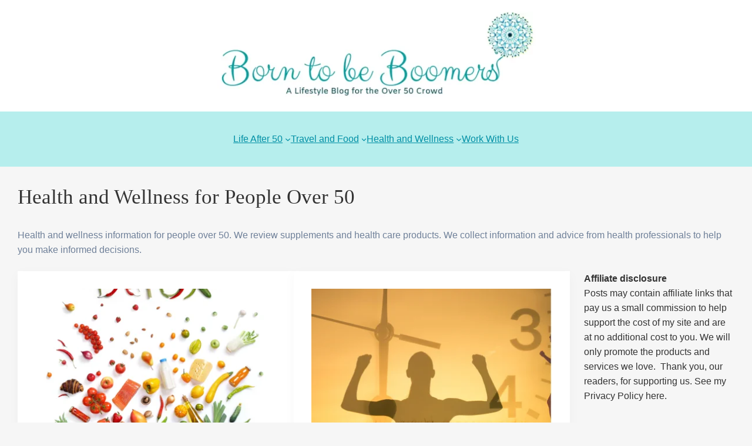

--- FILE ---
content_type: text/html; charset=UTF-8
request_url: https://borntobeboomers.com/category/over-50-lifestyle-articles/health-and-wellness/health-and-wellness-over-50/page/2/
body_size: 66191
content:
<!DOCTYPE html><html lang="en-US"><head><script data-no-optimize="1">var litespeed_docref=sessionStorage.getItem("litespeed_docref");litespeed_docref&&(Object.defineProperty(document,"referrer",{get:function(){return litespeed_docref}}),sessionStorage.removeItem("litespeed_docref"));</script> <meta charset="UTF-8" /><meta name="viewport" content="width=device-width, initial-scale=1" /><meta name='robots' content='noindex, follow' /><meta name="description" content="Born to be Boomers All of our articles concerning health and wellness for people over the age of 50. Find valuable resources for aging." /><meta property="og:locale" content="en_US" /><meta property="og:type" content="article" /><meta property="og:title" content="Health and Wellness for People Over 50 Archives - Page 2 of 5 - Born to be Boomers" /><meta property="og:description" content="Born to be Boomers All of our articles concerning health and wellness for people over the age of 50. Find valuable resources for aging." /><meta property="og:url" content="https://borntobeboomers.com/category/over-50-lifestyle-articles/health-and-wellness/health-and-wellness-over-50/" /><meta property="og:site_name" content="Born to be Boomers" /><meta name="twitter:card" content="summary_large_image" /><meta name="twitter:site" content="@BeBoomers" /> <script type="application/ld+json" class="yoast-schema-graph">{"@context":"https://schema.org","@graph":[{"@type":"CollectionPage","@id":"https://borntobeboomers.com/category/over-50-lifestyle-articles/health-and-wellness/health-and-wellness-over-50/","url":"https://borntobeboomers.com/category/over-50-lifestyle-articles/health-and-wellness/health-and-wellness-over-50/page/2/","name":"Health and Wellness for People Over 50 Archives - Page 2 of 5 - Born to be Boomers","isPartOf":{"@id":"https://borntobeboomers.com/#website"},"primaryImageOfPage":{"@id":"https://borntobeboomers.com/category/over-50-lifestyle-articles/health-and-wellness/health-and-wellness-over-50/page/2/#primaryimage"},"image":{"@id":"https://borntobeboomers.com/category/over-50-lifestyle-articles/health-and-wellness/health-and-wellness-over-50/page/2/#primaryimage"},"thumbnailUrl":"https://borntobeboomers.com/wp-content/uploads/2023/02/Detox.png","description":"Born to be Boomers All of our articles concerning health and wellness for people over the age of 50. Find valuable resources for aging.","breadcrumb":{"@id":"https://borntobeboomers.com/category/over-50-lifestyle-articles/health-and-wellness/health-and-wellness-over-50/page/2/#breadcrumb"},"inLanguage":"en-US"},{"@type":"ImageObject","inLanguage":"en-US","@id":"https://borntobeboomers.com/category/over-50-lifestyle-articles/health-and-wellness/health-and-wellness-over-50/page/2/#primaryimage","url":"https://borntobeboomers.com/wp-content/uploads/2023/02/Detox.png","contentUrl":"https://borntobeboomers.com/wp-content/uploads/2023/02/Detox.png","width":1080,"height":1080},{"@type":"BreadcrumbList","@id":"https://borntobeboomers.com/category/over-50-lifestyle-articles/health-and-wellness/health-and-wellness-over-50/page/2/#breadcrumb","itemListElement":[{"@type":"ListItem","position":1,"name":"Home","item":"https://borntobeboomers.com/"},{"@type":"ListItem","position":2,"name":"The Over 50 Lifestyle","item":"https://borntobeboomers.com/category/over-50-lifestyle-articles/"},{"@type":"ListItem","position":3,"name":"Health and Wellness","item":"https://borntobeboomers.com/category/over-50-lifestyle-articles/health-and-wellness/"},{"@type":"ListItem","position":4,"name":"Health and Wellness for People Over 50"}]},{"@type":"WebSite","@id":"https://borntobeboomers.com/#website","url":"https://borntobeboomers.com/","name":"Born to Be Boomers","description":"Retirement and Lifestyle Blog for the over 50 crowd!","publisher":{"@id":"https://borntobeboomers.com/#organization"},"potentialAction":[{"@type":"SearchAction","target":{"@type":"EntryPoint","urlTemplate":"https://borntobeboomers.com/?s={search_term_string}"},"query-input":{"@type":"PropertyValueSpecification","valueRequired":true,"valueName":"search_term_string"}}],"inLanguage":"en-US"},{"@type":"Organization","@id":"https://borntobeboomers.com/#organization","name":"Born to be Boomers","url":"https://borntobeboomers.com/","logo":{"@type":"ImageObject","inLanguage":"en-US","@id":"https://borntobeboomers.com/#/schema/logo/image/","url":"https://borntobeboomers.com/wp-content/uploads/2018/08/Logo.jpg","contentUrl":"https://borntobeboomers.com/wp-content/uploads/2018/08/Logo.jpg","width":500,"height":500,"caption":"Born to be Boomers"},"image":{"@id":"https://borntobeboomers.com/#/schema/logo/image/"},"sameAs":["https://www.facebook.com/born2beboomers/","https://x.com/BeBoomers","https://www.instagram.com/triciaryansnow/","http://www.linkedin.com/in/tricia-snow-039b129","https://www.pinterest.com/borntobeboomers/","https://www.youtube.com/channel/UCs4FkkOZi9PhQC5-2X_81ZA?view_as=subscriber"]}]}</script> <title>Health and Wellness for People Over 50 Archives - Page 2 of 5 - Born to be Boomers</title><link rel="alternate" type="application/rss+xml" title="Born to be Boomers &raquo; Feed" href="https://borntobeboomers.com/feed/" /><link rel="alternate" type="application/rss+xml" title="Born to be Boomers &raquo; Comments Feed" href="https://borntobeboomers.com/comments/feed/" /><link rel="alternate" type="application/rss+xml" title="Born to be Boomers &raquo; Health and Wellness for People Over 50 Category Feed" href="https://borntobeboomers.com/category/over-50-lifestyle-articles/health-and-wellness/health-and-wellness-over-50/feed/" /><style id="litespeed-ccss">.wp-block-group{box-sizing:border-box}.wp-block-group{padding:0}.wp-block-navigation .wp-block-navigation-item__label{overflow-wrap:break-word;word-break:normal}.wp-block-navigation .wp-block-navigation-item__description{display:none}.wp-block-navigation{--navigation-layout-justification-setting:flex-start;--navigation-layout-direction:row;--navigation-layout-wrap:wrap;--navigation-layout-justify:flex-start;--navigation-layout-align:center;position:relative}.wp-block-navigation ul{margin-bottom:0;margin-left:0;margin-top:0;padding-left:0}.wp-block-navigation ul,.wp-block-navigation ul li{list-style:none;padding:0}.wp-block-navigation .wp-block-navigation-item{align-items:center;display:flex;position:relative}.wp-block-navigation .wp-block-navigation-item__content{display:block}.wp-block-navigation .wp-block-navigation-item__content.wp-block-navigation-item__content{color:inherit}.wp-block-navigation .wp-block-navigation__submenu-icon{align-self:center;background-color:inherit;border:none;color:currentColor;display:inline-block;font-size:inherit;height:.6em;line-height:0;margin-left:.25em;padding:0;width:.6em}.wp-block-navigation .wp-block-navigation__submenu-icon svg{stroke:currentColor;display:inline-block;height:inherit;margin-top:.075em;width:inherit}.wp-block-navigation.items-justified-center{--navigation-layout-justification-setting:center;--navigation-layout-justify:center}.wp-block-navigation .has-child .wp-block-navigation__submenu-container{align-items:normal;background-color:inherit;color:inherit;display:flex;flex-direction:column;height:0;left:-1px;opacity:0;overflow:hidden;position:absolute;top:100%;visibility:hidden;width:0;z-index:2}.wp-block-navigation .has-child .wp-block-navigation__submenu-container>.wp-block-navigation-item>.wp-block-navigation-item__content{display:flex;flex-grow:1}.wp-block-navigation .has-child .wp-block-navigation__submenu-container .wp-block-navigation-item__content{margin:0}@media (min-width:782px){.wp-block-navigation .has-child .wp-block-navigation__submenu-container .wp-block-navigation__submenu-container{left:100%;top:-1px}.wp-block-navigation .has-child .wp-block-navigation__submenu-container .wp-block-navigation__submenu-container:before{background:0 0;content:"";display:block;height:100%;position:absolute;right:100%;width:.5em}.wp-block-navigation .has-child .wp-block-navigation__submenu-container .wp-block-navigation__submenu-icon{margin-right:.25em}.wp-block-navigation .has-child .wp-block-navigation__submenu-container .wp-block-navigation__submenu-icon svg{transform:rotate(-90deg)}}.wp-block-navigation.has-background .has-child .wp-block-navigation__submenu-container{left:0;top:100%}@media (min-width:782px){.wp-block-navigation.has-background .has-child .wp-block-navigation__submenu-container .wp-block-navigation__submenu-container{left:100%;top:0}}.wp-block-navigation-submenu{display:flex;position:relative}.wp-block-navigation-submenu .wp-block-navigation__submenu-icon svg{stroke:currentColor}.wp-block-navigation__container,.wp-block-navigation__responsive-close,.wp-block-navigation__responsive-container,.wp-block-navigation__responsive-container-content,.wp-block-navigation__responsive-dialog{gap:inherit}.wp-block-navigation__container{align-items:var(--navigation-layout-align,initial);display:flex;flex-direction:var(--navigation-layout-direction,initial);flex-wrap:var(--navigation-layout-wrap,wrap);justify-content:var(--navigation-layout-justify,initial);list-style:none;margin:0;padding-left:0}.wp-block-navigation__container:only-child{flex-grow:1}.wp-block-navigation__responsive-container{bottom:0;display:none;left:0;position:fixed;right:0;top:0}.wp-block-navigation__responsive-container .wp-block-navigation-link a{color:inherit}.wp-block-navigation__responsive-container .wp-block-navigation__responsive-container-content{align-items:var(--navigation-layout-align,initial);display:flex;flex-direction:var(--navigation-layout-direction,initial);flex-wrap:var(--navigation-layout-wrap,wrap);justify-content:var(--navigation-layout-justify,initial)}@media (min-width:600px){.wp-block-navigation__responsive-container:not(.hidden-by-default):not(.is-menu-open){background-color:inherit;display:block;position:relative;width:100%;z-index:auto}.wp-block-navigation__responsive-container:not(.hidden-by-default):not(.is-menu-open) .wp-block-navigation__responsive-container-close{display:none}}.wp-block-navigation__responsive-container-close,.wp-block-navigation__responsive-container-open{background:0 0;border:none;color:currentColor;margin:0;padding:0;text-transform:inherit;vertical-align:middle}.wp-block-navigation__responsive-container-close svg,.wp-block-navigation__responsive-container-open svg{fill:currentColor;display:block;height:24px;width:24px}.wp-block-navigation__responsive-container-open{display:flex}.wp-block-navigation__responsive-container-open.wp-block-navigation__responsive-container-open.wp-block-navigation__responsive-container-open{font-family:inherit;font-size:inherit;font-weight:inherit}@media (min-width:600px){.wp-block-navigation__responsive-container-open:not(.always-shown){display:none}}.wp-block-navigation__responsive-container-close{position:absolute;right:0;top:0;z-index:2}.wp-block-navigation__responsive-container-close.wp-block-navigation__responsive-container-close.wp-block-navigation__responsive-container-close{font-family:inherit;font-size:inherit;font-weight:inherit}.wp-block-navigation__responsive-close{margin-left:auto;margin-right:auto;max-width:var(--wp--style--global--wide-size,100%);width:100%}.wp-block-navigation__responsive-dialog{position:relative}.wp-block-navigation{font-size:var(--wp--preset--font-size--small);line-height:var(--wp--custom--line-height--normal)}.wp-block-navigation .has-child>.wp-block-navigation__submenu-container{transform:translateY(15px)}.wp-block-navigation__container>.wp-block-navigation-item>a{line-height:2.5;position:relative}.wp-block-navigation__container>.wp-block-navigation-item:not(.has-child)>a:after{position:absolute;bottom:0;left:0;content:"";height:2px;width:0;background-color:currentColor}@media (max-width:599px){.wp-block-navigation__responsive-container{opacity:0;visibility:hidden;display:flex}.wp-block-navigation__responsive-container .wp-block-navigation__responsive-container-content .wp-block-navigation__container{transform:translateY(-35px);opacity:0;font-size:20px;width:100%}}.wp-block-navigation__responsive-container-close{opacity:.8}.wp-block-template-part{margin-top:0;margin-bottom:0}.wp-block-query-title{box-sizing:border-box}p{margin-top:0;margin-bottom:var(--wp--custom--spacing--blockbottom)}.wp-block-post-featured-image{margin-left:0;margin-right:0}.wp-block-post-featured-image a{display:block}.wp-block-post-featured-image img{box-sizing:border-box;height:auto;max-width:100%;vertical-align:bottom;width:100%}.wp-block-post-featured-image{position:relative}.wp-block-post-title{box-sizing:border-box;word-break:break-word}.wp-block-post-title a{display:inline-block}.wp-block-post-title{font-size:var(--wp--preset--font-size--large);margin-bottom:20px}.wp-block-post-template{list-style:none;margin-bottom:0;margin-top:0;max-width:100%;padding:0}.wp-block-post-template.wp-block-post-template{background:0 0}.wp-block-post-template.is-flex-container{display:flex;flex-direction:row;flex-wrap:wrap;gap:1.25em}.wp-block-post-template.is-flex-container li{margin:0;width:100%}@media (min-width:600px){.wp-block-post-template.is-flex-container.is-flex-container.columns-2>li{width:calc(50% - .625em)}}.wp-block-post-title a{display:inline;background-repeat:no-repeat;background-image:linear-gradient(transparent calc(100% - 1px),currentColor 1px);background-size:0 95%}.wp-block-column{margin-bottom:var(--wp--custom--spacing--blockbottom)}.wp-block-columns{align-items:normal!important;box-sizing:border-box;display:flex;flex-wrap:wrap!important;margin-bottom:1.75em}@media (min-width:782px){.wp-block-columns{flex-wrap:nowrap!important}}@media (max-width:781px){.wp-block-columns:not(.is-not-stacked-on-mobile)>.wp-block-column{flex-basis:100%!important}}@media (min-width:782px){.wp-block-columns:not(.is-not-stacked-on-mobile)>.wp-block-column{flex-basis:0;flex-grow:1}.wp-block-columns:not(.is-not-stacked-on-mobile)>.wp-block-column[style*=flex-basis]{flex-grow:0}}.wp-block-column{flex-grow:1;min-width:0;overflow-wrap:break-word;word-break:break-word}.wp-block-columns{margin-bottom:0}:root{--wp-admin-theme-color:#007cba;--wp-admin-theme-color--rgb:0,124,186;--wp-admin-theme-color-darker-10:#006ba1;--wp-admin-theme-color-darker-10--rgb:0,107,161;--wp-admin-theme-color-darker-20:#005a87;--wp-admin-theme-color-darker-20--rgb:0,90,135;--wp-admin-border-width-focus:2px;--wp-block-synced-color:#7a00df;--wp-block-synced-color--rgb:122,0,223}@media (-webkit-min-device-pixel-ratio:2),(min-resolution:192dpi){:root{--wp-admin-border-width-focus:1.5px}}:root{--wp--preset--font-size--normal:16px;--wp--preset--font-size--huge:42px}.aligncenter{clear:both}.items-justified-center{justify-content:center}.screen-reader-text{clip:rect(1px,1px,1px,1px);word-wrap:normal!important;border:0;-webkit-clip-path:inset(50%);clip-path:inset(50%);height:1px;margin:-1px;overflow:hidden;padding:0;position:absolute;width:1px}figure{margin:0 0 1em}body{--wp--preset--color--black:#000;--wp--preset--color--cyan-bluish-gray:#abb8c3;--wp--preset--color--white:#fff;--wp--preset--color--pale-pink:#f78da7;--wp--preset--color--vivid-red:#cf2e2e;--wp--preset--color--luminous-vivid-orange:#ff6900;--wp--preset--color--luminous-vivid-amber:#fcb900;--wp--preset--color--light-green-cyan:#7bdcb5;--wp--preset--color--vivid-green-cyan:#00d084;--wp--preset--color--pale-cyan-blue:#8ed1fc;--wp--preset--color--vivid-cyan-blue:#0693e3;--wp--preset--color--vivid-purple:#9b51e0;--wp--preset--color--primary:#b6eeed;--wp--preset--color--secondary:#00b7b7;--wp--preset--color--textonprimary:#008fa5;--wp--preset--color--button:#00b7b7;--wp--preset--color--textonbutton:#333;--wp--preset--color--accent:#de1414;--wp--preset--color--accenttwo:#00d084;--wp--preset--color--accentbg:#eee;--wp--preset--color--lightbg:#f9fafb;--wp--preset--color--lighttag:#94fe5226;--wp--preset--color--lightsecondarytag:#b952fe26;--wp--preset--color--lightgrey:#6f8099;--wp--preset--color--price:#444;--wp--preset--color--lightborder:#cecece6b;--wp--preset--color--inputtext:#444;--wp--preset--color--inputbg:#fafbfd;--wp--preset--color--dark:#b7b7b7;--wp--preset--color--textondark:#fff;--wp--preset--gradient--vivid-cyan-blue-to-vivid-purple:linear-gradient(135deg,rgba(6,147,227,1) 0%,#9b51e0 100%);--wp--preset--gradient--light-green-cyan-to-vivid-green-cyan:linear-gradient(135deg,#7adcb4 0%,#00d082 100%);--wp--preset--gradient--luminous-vivid-amber-to-luminous-vivid-orange:linear-gradient(135deg,rgba(252,185,0,1) 0%,rgba(255,105,0,1) 100%);--wp--preset--gradient--luminous-vivid-orange-to-vivid-red:linear-gradient(135deg,rgba(255,105,0,1) 0%,#cf2e2e 100%);--wp--preset--gradient--very-light-gray-to-cyan-bluish-gray:linear-gradient(135deg,#eee 0%,#a9b8c3 100%);--wp--preset--gradient--cool-to-warm-spectrum:linear-gradient(135deg,#4aeadc 0%,#9778d1 20%,#cf2aba 40%,#ee2c82 60%,#fb6962 80%,#fef84c 100%);--wp--preset--gradient--blush-light-purple:linear-gradient(135deg,#ffceec 0%,#9896f0 100%);--wp--preset--gradient--blush-bordeaux:linear-gradient(135deg,#fecda5 0%,#fe2d2d 50%,#6b003e 100%);--wp--preset--gradient--luminous-dusk:linear-gradient(135deg,#ffcb70 0%,#c751c0 50%,#4158d0 100%);--wp--preset--gradient--pale-ocean:linear-gradient(135deg,#fff5cb 0%,#b6e3d4 50%,#33a7b5 100%);--wp--preset--gradient--electric-grass:linear-gradient(135deg,#caf880 0%,#71ce7e 100%);--wp--preset--gradient--midnight:linear-gradient(135deg,#020381 0%,#2874fc 100%);--wp--preset--gradient--diagonal-primary-to-secondary:linear-gradient(to bottom right,var(--wp--preset--color--primary) 0%,var(--wp--preset--color--secondary) 100%);--wp--preset--gradient--diagonal-secondary-to-primary:linear-gradient(to top right,var(--wp--preset--color--secondary) 0%,var(--wp--preset--color--primary) 100%);--wp--preset--gradient--diagonal-accent-to-button:linear-gradient(to top right,var(--wp--preset--color--accent) 0%,var(--wp--preset--color--button) 100%);--wp--preset--gradient--diagonal-button-to-accent:linear-gradient(to bottom right,var(--wp--preset--color--button) 0%,var(--wp--preset--color--accent) 100%);--wp--preset--gradient--diagonal-accenttwo-to-button:linear-gradient(to top right,var(--wp--preset--color--accenttwo) 0%,var(--wp--preset--color--button) 100%);--wp--preset--gradient--diagonal-button-to-accenttwo:linear-gradient(to bottom right,var(--wp--preset--color--button) 0%,var(--wp--preset--color--accenttwo) 100%);--wp--preset--gradient--creative-one:linear-gradient(135deg,#4aeadc 0%,#9778d1 20%,#cf2aba 40%,#ee2c82 60%,#fb6962 80%,#fef84c 100%);--wp--preset--gradient--creative-two:linear-gradient(135deg,#ffcb70 0%,#bf 50%,#24 100%);--wp--preset--gradient--creative-third:linear-gradient(135deg,#fecda5 0%,#fe2d2d 50%,#b9006c 93%);--wp--preset--gradient--creative-four:linear-gradient(135deg,#4081f6 0%,#8068fa 18%,#ff80aa 38%,#ff6758 56%,#ff6518 65%,#ffb124 76%);--wp--preset--gradient--creative-five:linear-gradient(45deg,#fa8bff 0%,#2bd2ff 52%,#2bff88 90%);--wp--preset--gradient--creative-six:linear-gradient(119deg,#84a1ff 0%,#3057ff 39%,#ff4242 100%);--wp--preset--duotone--dark-grayscale:url('#wp-duotone-dark-grayscale');--wp--preset--duotone--grayscale:url('#wp-duotone-grayscale');--wp--preset--duotone--purple-yellow:url('#wp-duotone-purple-yellow');--wp--preset--duotone--blue-red:url('#wp-duotone-blue-red');--wp--preset--duotone--midnight:url('#wp-duotone-midnight');--wp--preset--duotone--magenta-yellow:url('#wp-duotone-magenta-yellow');--wp--preset--duotone--purple-green:url('#wp-duotone-purple-green');--wp--preset--duotone--blue-orange:url('#wp-duotone-blue-orange');--wp--preset--font-size--small:1rem;--wp--preset--font-size--medium:1.2rem;--wp--preset--font-size--large:clamp(1.4rem,2.45vw,1.75rem);--wp--preset--font-size--x-large:clamp(1.75rem,3vw,2.2rem);--wp--preset--font-size--xxs:11px;--wp--preset--font-size--xsmall:.85rem;--wp--preset--font-size--subheading:1.3rem;--wp--preset--font-size--big:1.45rem;--wp--preset--font-size--max-huge:clamp(2.3rem,4vw,2.75rem);--wp--preset--font-size--max-gigantic:clamp(2.8rem,6vw,3.25rem);--wp--preset--font-size--max-60:clamp(42px,5vw,60px);--wp--preset--font-size--max-80:clamp(4rem,8vw,10rem);--wp--preset--font-family--system:-apple-system,BlinkMacSystemFont,"Segoe UI",Roboto,Oxygen-Sans,Ubuntu,Cantarell,"Helvetica Neue",sans-serif;--wp--preset--font-family--primary:var(--blockpress-primary-fontfamily,var(--wp--preset--font-family--system));--wp--preset--font-family--secondary:var(--blockpress-secondary-fontfamily,var(--wp--preset--font-family--system));--wp--preset--font-family--tertiary:var(--blockpress-tertiary-fontfamily,var(--wp--preset--font-family--system));--wp--preset--font-family--source-serif-pro:"Source Serif Pro",serif;--wp--preset--font-family--monospace:monospace;--wp--preset--spacing--20:.44rem;--wp--preset--spacing--30:.67rem;--wp--preset--spacing--40:1rem;--wp--preset--spacing--50:1.5rem;--wp--preset--spacing--60:2.25rem;--wp--preset--spacing--70:3.38rem;--wp--preset--spacing--80:5.06rem;--wp--preset--shadow--natural:6px 6px 9px rgba(0,0,0,.2);--wp--preset--shadow--deep:12px 12px 50px rgba(0,0,0,.4);--wp--preset--shadow--sharp:6px 6px 0px rgba(0,0,0,.2);--wp--preset--shadow--outlined:6px 6px 0px -3px rgba(255,255,255,1),6px 6px rgba(0,0,0,1);--wp--preset--shadow--crisp:6px 6px 0px rgba(0,0,0,1);--wp--custom--font-weight--normal:normal;--wp--custom--font-weight--bold:bold;--wp--custom--font-weight--black:900;--wp--custom--line-height--one:1;--wp--custom--line-height--small:1.1;--wp--custom--line-height--normal:1.4;--wp--custom--line-height--medium:1.6;--wp--custom--line-height--large:2;--wp--custom--line-height--x-large:2.5;--wp--custom--color--black:#000;--wp--custom--color--white:#fff;--wp--custom--color--light:#f9fafb;--wp--custom--spacing--outer:min(5vw,30px);--wp--custom--spacing--blockbottom:31px}body{margin:0;--wp--style--global--content-size:1250px;--wp--style--global--wide-size:1250px}.wp-site-blocks>*{margin-block-start:0;margin-block-end:0}.wp-site-blocks>*+*{margin-block-start:1.5rem}body{--wp--style--block-gap:1.5rem}body .is-layout-flow>*{margin-block-start:0;margin-block-end:0}body .is-layout-flow>*+*{margin-block-start:1.5rem;margin-block-end:0}body .is-layout-constrained>*{margin-block-start:0;margin-block-end:0}body .is-layout-constrained>*+*{margin-block-start:1.5rem;margin-block-end:0}body .is-layout-flex{gap:1.5rem}body .is-layout-constrained>.aligncenter{margin-left:auto!important;margin-right:auto!important}body .is-layout-constrained>.alignwide{max-width:var(--wp--style--global--wide-size)}body .is-layout-flex{display:flex}body .is-layout-flex{flex-wrap:wrap;align-items:center}body .is-layout-flex>*{margin:0}body{background-color:#f6f6f6;color:var(--wp--preset--color--textonbutton);font-family:var(--wp--preset--font-family--system);font-size:var(--wp--preset--font-size--medium);font-weight:var(--wp--custom--font-weight--normal);line-height:var(--wp--custom--line-height--medium);padding-top:0;padding-right:0;padding-bottom:0;padding-left:0}h1,h2,h4{font-family:"Source Serif Pro",serif;font-style:normal;font-weight:300}h1{font-size:var(--wp--preset--font-size--x-large)}h2{font-family:"Source Serif Pro",serif;font-size:31px}h4{font-size:var(--wp--preset--font-size--medium)}.has-secondary-color{color:var(--wp--preset--color--secondary)!important}.has-textonprimary-color{color:var(--wp--preset--color--textonprimary)!important}.has-lightgrey-color{color:var(--wp--preset--color--lightgrey)!important}.has-primary-background-color{background-color:var(--wp--preset--color--primary)!important}.has-textondark-background-color{background-color:var(--wp--preset--color--textondark)!important}.has-small-font-size{font-size:var(--wp--preset--font-size--small)!important}.has-large-font-size{font-size:var(--wp--preset--font-size--large)!important}.has-x-large-font-size{font-size:var(--wp--preset--font-size--x-large)!important}.wp-container-1.wp-container-1>*,.wp-container-4.wp-container-4>*{margin-block-start:0;margin-block-end:0}.wp-container-3.wp-container-3{justify-content:center}.wp-container-20.wp-container-20{flex-wrap:nowrap}.ctct-form-wrapper .ctct-form-field{margin:0 0 1rem}.ctct-form-wrapper input.ctct-label-right{display:inline-block;margin-right:5%;width:75%}.ctct-form-wrapper input.ctct-label-right[type=checkbox]{width:auto}.ctct-form-wrapper span.ctct-label-right{display:inline-block;width:20%}.ctct-form-wrapper span.ctct-label-hidden{left:-9999px!important;position:absolute!important;top:-9999px!important}.ctct-form-wrapper .ctct-form .ctct-label-right label{display:inline-block}.ctct-form-wrapper .ctct-form abbr{border:none;color:#ff4136;font-size:.9rem}.ctct-form-wrapper .ctct-form-field-checkbox fieldset{border:none;padding:0}.ctct-form-wrapper .ctct-form-field-checkbox fieldset legend{font-weight:400;padding:0}#cookie-law-info-bar{font-size:15px;margin:0 auto;padding:12px 10px;position:absolute;text-align:center;box-sizing:border-box;width:100%;z-index:9999;display:none;left:0;font-weight:300;box-shadow:0 -1px 10px 0 rgba(172,171,171,.3)}#cookie-law-info-again{font-size:10pt;margin:0;padding:5px 10px;text-align:center;z-index:9999;box-shadow:#161616 2px 2px 5px 2px}#cookie-law-info-bar span{vertical-align:middle}.cli-plugin-button,.cli-plugin-button:visited{display:inline-block;padding:9px 12px;color:#fff;text-decoration:none;position:relative;margin-left:5px;text-decoration:none}.cli-plugin-button,.cli-plugin-button:visited,.medium.cli-plugin-button,.medium.cli-plugin-button:visited{font-size:13px;font-weight:400;line-height:1}.cli-plugin-button{margin-top:5px}.cli-bar-popup{-moz-background-clip:padding;-webkit-background-clip:padding;background-clip:padding-box;-webkit-border-radius:30px;-moz-border-radius:30px;border-radius:30px;padding:20px}.cli-container-fluid{padding-right:15px;padding-left:15px;margin-right:auto;margin-left:auto}.cli-row{display:-ms-flexbox;display:flex;-ms-flex-wrap:wrap;flex-wrap:wrap;margin-right:-15px;margin-left:-15px}.cli-align-items-stretch{-ms-flex-align:stretch!important;align-items:stretch!important}.cli-px-0{padding-left:0;padding-right:0}.cli-btn{font-size:14px;display:inline-block;font-weight:400;text-align:center;white-space:nowrap;vertical-align:middle;border:1px solid transparent;padding:.5rem 1.25rem;line-height:1;border-radius:.25rem}.cli-modal-backdrop{position:fixed;top:0;right:0;bottom:0;left:0;z-index:1040;background-color:#000;display:none}.cli-modal-backdrop.cli-fade{opacity:0}.cli-modal a{text-decoration:none}.cli-modal .cli-modal-dialog{position:relative;width:auto;margin:.5rem;font-family:-apple-system,BlinkMacSystemFont,"Segoe UI",Roboto,"Helvetica Neue",Arial,sans-serif,"Apple Color Emoji","Segoe UI Emoji","Segoe UI Symbol";font-size:1rem;font-weight:400;line-height:1.5;color:#212529;text-align:left;display:-ms-flexbox;display:flex;-ms-flex-align:center;align-items:center;min-height:calc(100% - (.5rem*2))}@media (min-width:576px){.cli-modal .cli-modal-dialog{max-width:500px;margin:1.75rem auto;min-height:calc(100% - (1.75rem*2))}}@media (min-width:992px){.cli-modal .cli-modal-dialog{max-width:900px}}.cli-modal-content{position:relative;display:-ms-flexbox;display:flex;-ms-flex-direction:column;flex-direction:column;width:100%;background-color:#fff;background-clip:padding-box;border-radius:.3rem;outline:0}.cli-modal .cli-modal-close{position:absolute;right:10px;top:10px;z-index:1;padding:0;background-color:transparent!important;border:0;-webkit-appearance:none;font-size:1.5rem;font-weight:700;line-height:1;color:#000;text-shadow:0 1px 0 #fff}.cli-switch{display:inline-block;position:relative;min-height:1px;padding-left:70px;font-size:14px}.cli-switch input[type=checkbox]{display:none}.cli-switch .cli-slider{background-color:#e3e1e8;height:24px;width:50px;bottom:0;left:0;position:absolute;right:0;top:0}.cli-switch .cli-slider:before{background-color:#fff;bottom:2px;content:"";height:20px;left:2px;position:absolute;width:20px}.cli-switch input:checked+.cli-slider{background-color:#00acad}.cli-switch input:checked+.cli-slider:before{transform:translateX(26px)}.cli-switch .cli-slider{border-radius:34px}.cli-switch .cli-slider:before{border-radius:50%}.cli-tab-content{background:#fff}.cli-tab-content{width:100%;padding:30px}@media (max-width:767px){.cli-tab-content{padding:30px 10px}}.cli-container-fluid{padding-right:15px;padding-left:15px;margin-right:auto;margin-left:auto}.cli-row{display:-ms-flexbox;display:flex;-ms-flex-wrap:wrap;flex-wrap:wrap;margin-right:-15px;margin-left:-15px}.cli-align-items-stretch{-ms-flex-align:stretch!important;align-items:stretch!important}.cli-px-0{padding-left:0;padding-right:0}.cli-btn{font-size:14px;display:inline-block;font-weight:400;text-align:center;white-space:nowrap;vertical-align:middle;border:1px solid transparent;padding:.5rem 1.25rem;line-height:1;border-radius:.25rem}.cli-modal-backdrop{position:fixed;top:0;right:0;bottom:0;left:0;z-index:1040;background-color:#000;-webkit-transform:scale(0);transform:scale(0)}.cli-modal-backdrop.cli-fade{opacity:0}.cli-modal{position:fixed;top:0;right:0;bottom:0;left:0;z-index:99999;transform:scale(0);overflow:hidden;outline:0;display:none}.cli-modal a{text-decoration:none}.cli-modal .cli-modal-dialog{position:relative;width:auto;margin:.5rem;font-family:inherit;font-size:1rem;font-weight:400;line-height:1.5;color:#212529;text-align:left;display:-ms-flexbox;display:flex;-ms-flex-align:center;align-items:center;min-height:calc(100% - (.5rem*2))}@media (min-width:576px){.cli-modal .cli-modal-dialog{max-width:500px;margin:1.75rem auto;min-height:calc(100% - (1.75rem*2))}}.cli-modal-content{position:relative;display:-ms-flexbox;display:flex;-ms-flex-direction:column;flex-direction:column;width:100%;background-color:#fff;background-clip:padding-box;border-radius:.2rem;box-sizing:border-box;outline:0}.cli-switch{display:inline-block;position:relative;min-height:1px;padding-left:38px;font-size:14px}.cli-switch input[type=checkbox]{display:none}.cli-switch .cli-slider{background-color:#e3e1e8;height:20px;width:38px;bottom:0;left:0;position:absolute;right:0;top:0}.cli-switch .cli-slider:before{background-color:#fff;bottom:2px;content:"";height:15px;left:3px;position:absolute;width:15px}.cli-switch input:checked+.cli-slider{background-color:#61a229}.cli-switch input:checked+.cli-slider:before{transform:translateX(18px)}.cli-switch .cli-slider{border-radius:34px;font-size:0}.cli-switch .cli-slider:before{border-radius:50%}.cli-tab-content{background:#fff}.cli-tab-content{width:100%;padding:5px 30px 5px 5px;box-sizing:border-box}@media (max-width:767px){.cli-tab-content{padding:30px 10px}}.cli-tab-footer .cli-btn{background-color:#00acad;padding:10px 15px;text-decoration:none}.cli-tab-footer .wt-cli-privacy-accept-btn{background-color:#61a229;color:#fff;border-radius:0}.cli-tab-footer{width:100%;text-align:right;padding:20px 0}.cli-col-12{width:100%}.cli-tab-header{display:flex;justify-content:space-between}.cli-tab-header a:before{width:10px;height:2px;left:0;top:calc(50% - 1px)}.cli-tab-header a:after{width:2px;height:10px;left:4px;top:calc(50% - 5px);-webkit-transform:none;transform:none}.cli-tab-header a:before{width:7px;height:7px;border-right:1px solid #4a6e78;border-bottom:1px solid #4a6e78;content:" ";transform:rotate(-45deg);margin-right:10px}.cli-tab-header a.cli-nav-link{position:relative;display:flex;align-items:center;font-size:14px;color:#000;text-transform:capitalize}.cli-tab-header{border-radius:5px;padding:12px 15px;background-color:#f2f2f2}.cli-modal .cli-modal-close{position:absolute;right:0;top:0;z-index:1;-webkit-appearance:none;width:40px;height:40px;padding:0;border-radius:50%;padding:10px;background:0 0;border:none;min-width:40px}.cli-tab-container h4{font-family:inherit;font-size:16px;margin-bottom:15px;margin:10px 0}#cliSettingsPopup .cli-tab-section-container{padding-top:12px}.cli-privacy-content-text{font-size:14px;line-height:1.4;margin-top:0;padding:0;color:#000}.cli-tab-content{display:none}.cli-tab-section .cli-tab-content{padding:10px 20px 5px}.cli-tab-section{margin-top:5px}@media (min-width:992px){.cli-modal .cli-modal-dialog{max-width:645px}}.cli-switch .cli-slider:after{content:attr(data-cli-disable);position:absolute;right:50px;color:#000;font-size:12px;text-align:right;min-width:80px}.cli-switch input:checked+.cli-slider:after{content:attr(data-cli-enable)}.cli-privacy-overview:not(.cli-collapsed) .cli-privacy-content{max-height:60px;overflow:hidden}a.cli-privacy-readmore{font-size:12px;margin-top:12px;display:inline-block;padding-bottom:0;color:#000;text-decoration:underline}.cli-modal-footer{position:relative}a.cli-privacy-readmore:before{content:attr(data-readmore-text)}.cli-modal-close svg{fill:#000}span.cli-necessary-caption{color:#000;font-size:12px}.cli-tab-container .cli-row{max-height:500px;overflow-y:auto}.wt-cli-sr-only{display:none;font-size:16px}.cli-bar-container{float:none;margin:0 auto;display:-webkit-box;display:-moz-box;display:-ms-flexbox;display:-webkit-flex;display:flex;justify-content:space-between;-webkit-box-align:center;-moz-box-align:center;-ms-flex-align:center;-webkit-align-items:center;align-items:center}.cli-bar-btn_container{margin-left:20px;display:-webkit-box;display:-moz-box;display:-ms-flexbox;display:-webkit-flex;display:flex;-webkit-box-align:center;-moz-box-align:center;-ms-flex-align:center;-webkit-align-items:center;align-items:center;flex-wrap:nowrap}.cli-bar-btn_container a{white-space:nowrap}.cli-style-v2{font-size:11pt;line-height:18px;font-weight:400}.cli-style-v2 .cli-bar-message{width:70%;text-align:left}.cli-style-v2 .cli-bar-message .wt-cli-ccpa-element{margin-top:5px}.cli-style-v2 .cli-bar-btn_container .cli_action_button,.cli-style-v2 .cli-bar-btn_container .cli_settings_button{margin-left:5px}.cli-style-v2 .cli_settings_button:not(.cli-plugin-button){text-decoration:underline}.cli-style-v2 .cli-bar-btn_container .cli-plugin-button{margin-top:5px;margin-bottom:5px}a.wt-cli-ccpa-opt-out{white-space:nowrap;text-decoration:underline}.wt-cli-necessary-checkbox{display:none!important}@media (max-width:985px){.cli-style-v2 .cli-bar-message{width:100%}.cli-style-v2.cli-bar-container{justify-content:left;flex-wrap:wrap}.cli-style-v2 .cli-bar-btn_container{margin-left:0;margin-top:10px}}.wt-cli-privacy-overview-actions{padding-bottom:0}@media only screen and (max-width:479px) and (min-width:320px){.cli-style-v2 .cli-bar-btn_container{flex-wrap:wrap}}.wt-cli-cookie-description{font-size:14px;line-height:1.4;margin-top:0;padding:0;color:#000}.dashicons{font-family:dashicons;display:inline-block;line-height:1;font-weight:400;font-style:normal;speak:never;text-decoration:inherit;text-transform:none;text-rendering:auto;-webkit-font-smoothing:antialiased;-moz-osx-font-smoothing:grayscale;width:20px;height:20px;font-size:20px;vertical-align:top;text-align:center}.dashicons-arrow-up-alt2:before{content:"\f343"}#to_top_scrollup{background-color:#000;-webkit-border-radius:5%;-moz-border-radius:5%;border-radius:5%;box-sizing:content-box;bottom:20px;color:#fff;display:none;font-size:32px;font-weight:400;height:32px;opacity:.5;padding:5px;position:fixed;right:20px;text-align:center;text-decoration:none;vertical-align:middle;width:32px;z-index:9999}.screen-reader-text{clip:rect(1px,1px,1px,1px);height:1px;overflow:hidden;position:absolute!important;width:1px;word-wrap:normal!important}body{-moz-osx-font-smoothing:grayscale;-webkit-font-smoothing:antialiased}*{box-sizing:border-box}img{max-width:100%;height:auto}a{text-decoration:underline}input{border:1px solid var(--wp--preset--color--lightborder);border-radius:0;width:100%;padding:9px 15px;background-color:var(--wp--preset--color--inputbg);border-radius:0;color:var(--wp--preset--color--inputtext);font-size:var(--wp--preset--font-size--medium);font-weight:var(--wp--custom--font-weight--normal);line-height:var(--wp--custom--line-height--medium);font-family:var(--wp--preset--font-family--secondary)}input{font-size:var(--wp--preset--font-size--small);line-height:var(--wp--custom--line-height--medium)}input[type=checkbox]{width:16px;height:16px;flex-shrink:0;display:inline-block;margin:0;margin-right:8px;text-align:center;vertical-align:middle;border:0}input[type=checkbox]{box-sizing:border-box;padding:0}::placeholder{color:var(--wp--preset--color--black);font-size:var(--wp--preset--font-size--small);opacity:.6}.wp-block-group.has-background,.wp-site-blocks{padding-left:var(--wp--custom--spacing--outer);padding-right:var(--wp--custom--spacing--outer)}.wp-site-blocks .alignfull,.wp-site-blocks>.wp-block-template-part>.wp-block-group.has-background{margin-left:calc(-1*var(--wp--custom--spacing--outer))!important;margin-right:calc(-1*var(--wp--custom--spacing--outer))!important;width:unset}.wp-site-blocks .wp-block-columns .wp-block-column .alignfull{margin-left:auto!important;margin-right:auto!important;width:inherit}:root{--tp-brand-blue-color:#0085ff;--tp-hover-blue-color:#3895ff;--tp-active-blue-color:#006dff;--tp-disabled-blue-color:#99ceff;--tp-glow-blue-color:#cce7ff;--tp-glow-red-color:#ffd9d9;--tp-glowest-blue-color:#e6f3ff;--tp-glowest-green-color:#d7f6d1;--tp-highlight-color:#fff9e5;--tp-error-color:#e04141;--tp-success-color:#3ca84f;--tp-gray-blue-color:#76777f;--tp-bright-tooltip-color:#3f435c;--tp-gray-stroke-color:#e2e5ec;--tp-main-stroke-color:#cfd2d9;--tp-disabled-stroke-color:#d4d4d4;--tp-dark-stroke-color:#333647;--tp-light-stroke-color:#e9e9e9;--tp-highlight-stroke-color:#e5ddc3;--tp-dark-bg-color:#1b1d29;--tp-main-bg-color:#f5f7fa;--tp-bright-bg-color:#fff;--tp-disabled-bg-color:#f4f4f4;--tp-hover-gray-color:#fcfdff;--tp-hover-purpul-color:#292b37;--tp-dark-link-color:#ffd452;--tp-even-row-color:#f5f7fa;--tp-dashboard-cards-color:#fff;--tp-dashboard-hover-color:#f8fcff;--tp-main-text-color:#262626;--tp-secondary-text-color:#7d7d7d;--tp-disabled-text-color:#a8a8a8;--tp-yellow-text-color:#f5b53d;--tp-brightest-text-color:#fff;--tp-input-height:30px;--tp-light-bg-color:#f2f9ff;--tp-hover-purple-color:#292b37;--tp-steps-helper-color:#32343e;--tp-error-hover-color:#e36565;--tp-error-active-color:#e41e1e;--tp-error-focus-color:#ffd9d9;--tp-rgb-gray:27,29,41;--tp-rgb-brand:0,133,255;--tp-rgb-bright:255,255,255;--tp-mark-warning-color:#ff5252;--tp-mark-secondary-color:#716cc8;--tp-mark-dark-color:#515151}@media (max-width:782px){:root{--tp-input-height:40px}}#to_top_scrollup{background-color:#008fa5;left:20px;bottom:20px}.wp-block-image.is-style-no-margin{margin:0!important}.fr-hover-scale-img{overflow:hidden}.fr-hover-scale-img a{display:block}.wp-block-post-title.is-style-text-clamp-two{display:-webkit-box;-webkit-line-clamp:2;-webkit-box-orient:vertical;overflow:hidden;margin:0}.is-style-lightshadow{box-shadow:0px 5px 20px 0 rgb(0 0 0/3%)}.fr-hover-scale-img{overflow:hidden}.fr-hover-scale-img a{display:block}.wp-block-post-title.is-style-text-clamp-two{display:-webkit-box;-webkit-line-clamp:2;-webkit-box-orient:vertical;overflow:hidden;margin:0}.is-style-lightshadow{box-shadow:0px 5px 20px 0 rgb(0 0 0/3%)}.fr-hover-scale-img{overflow:hidden}.fr-hover-scale-img a{display:block}.wp-block-post-title.is-style-text-clamp-two{display:-webkit-box;-webkit-line-clamp:2;-webkit-box-orient:vertical;overflow:hidden;margin:0}.is-style-lightshadow{box-shadow:0px 5px 20px 0 rgb(0 0 0/3%)}.fr-hover-scale-img{overflow:hidden}.fr-hover-scale-img a{display:block}.wp-block-post-title.is-style-text-clamp-two{display:-webkit-box;-webkit-line-clamp:2;-webkit-box-orient:vertical;overflow:hidden;margin:0}.is-style-lightshadow{box-shadow:0px 5px 20px 0 rgb(0 0 0/3%)}.fr-hover-scale-img{overflow:hidden}.fr-hover-scale-img a{display:block}.wp-block-post-title.is-style-text-clamp-two{display:-webkit-box;-webkit-line-clamp:2;-webkit-box-orient:vertical;overflow:hidden;margin:0}.is-style-lightshadow{box-shadow:0px 5px 20px 0 rgb(0 0 0/3%)}.fr-hover-scale-img{overflow:hidden}.fr-hover-scale-img a{display:block}.wp-block-post-title.is-style-text-clamp-two{display:-webkit-box;-webkit-line-clamp:2;-webkit-box-orient:vertical;overflow:hidden;margin:0}.is-style-lightshadow{box-shadow:0px 5px 20px 0 rgb(0 0 0/3%)}.fr-hover-scale-img{overflow:hidden}.fr-hover-scale-img a{display:block}.wp-block-post-title.is-style-text-clamp-two{display:-webkit-box;-webkit-line-clamp:2;-webkit-box-orient:vertical;overflow:hidden;margin:0}.is-style-lightshadow{box-shadow:0px 5px 20px 0 rgb(0 0 0/3%)}.fr-hover-scale-img{overflow:hidden}.fr-hover-scale-img a{display:block}.wp-block-post-title.is-style-text-clamp-two{display:-webkit-box;-webkit-line-clamp:2;-webkit-box-orient:vertical;overflow:hidden;margin:0}.is-style-lightshadow{box-shadow:0px 5px 20px 0 rgb(0 0 0/3%)}.fr-hover-scale-img{overflow:hidden}.fr-hover-scale-img a{display:block}.wp-block-post-title.is-style-text-clamp-two{display:-webkit-box;-webkit-line-clamp:2;-webkit-box-orient:vertical;overflow:hidden;margin:0}.is-style-lightshadow{box-shadow:0px 5px 20px 0 rgb(0 0 0/3%)}.fr-hover-scale-img{overflow:hidden}.fr-hover-scale-img a{display:block}.wp-block-post-title.is-style-text-clamp-two{display:-webkit-box;-webkit-line-clamp:2;-webkit-box-orient:vertical;overflow:hidden;margin:0}.is-style-lightshadow{box-shadow:0px 5px 20px 0 rgb(0 0 0/3%)}</style><link rel="preload" data-asynced="1" data-optimized="2" as="style" onload="this.onload=null;this.rel='stylesheet'" href="https://borntobeboomers.com/wp-content/litespeed/ucss/03a57c8fabc3f644984d57cc10fc7476.css?ver=cd5ca" /><script type="litespeed/javascript">!function(a){"use strict";var b=function(b,c,d){function e(a){return h.body?a():void setTimeout(function(){e(a)})}function f(){i.addEventListener&&i.removeEventListener("load",f),i.media=d||"all"}var g,h=a.document,i=h.createElement("link");if(c)g=c;else{var j=(h.body||h.getElementsByTagName("head")[0]).childNodes;g=j[j.length-1]}var k=h.styleSheets;i.rel="stylesheet",i.href=b,i.media="only x",e(function(){g.parentNode.insertBefore(i,c?g:g.nextSibling)});var l=function(a){for(var b=i.href,c=k.length;c--;)if(k[c].href===b)return a();setTimeout(function(){l(a)})};return i.addEventListener&&i.addEventListener("load",f),i.onloadcssdefined=l,l(f),i};"undefined"!=typeof exports?exports.loadCSS=b:a.loadCSS=b}("undefined"!=typeof global?global:this);!function(a){if(a.loadCSS){var b=loadCSS.relpreload={};if(b.support=function(){try{return a.document.createElement("link").relList.supports("preload")}catch(b){return!1}},b.poly=function(){for(var b=a.document.getElementsByTagName("link"),c=0;c<b.length;c++){var d=b[c];"preload"===d.rel&&"style"===d.getAttribute("as")&&(a.loadCSS(d.href,d,d.getAttribute("media")),d.rel=null)}},!b.support()){b.poly();var c=a.setInterval(b.poly,300);a.addEventListener&&a.addEventListener("load",function(){b.poly(),a.clearInterval(c)}),a.attachEvent&&a.attachEvent("onload",function(){a.clearInterval(c)})}}}(this);</script> <style id='wp-block-image-inline-css'>.wp-block-image>a,.wp-block-image>figure>a{display:inline-block}.wp-block-image img{box-sizing:border-box;height:auto;max-width:100%;vertical-align:bottom}@media not (prefers-reduced-motion){.wp-block-image img.hide{visibility:hidden}.wp-block-image img.show{animation:show-content-image .4s}}.wp-block-image[style*=border-radius] img,.wp-block-image[style*=border-radius]>a{border-radius:inherit}.wp-block-image.has-custom-border img{box-sizing:border-box}.wp-block-image.aligncenter{text-align:center}.wp-block-image.alignfull>a,.wp-block-image.alignwide>a{width:100%}.wp-block-image.alignfull img,.wp-block-image.alignwide img{height:auto;width:100%}.wp-block-image .aligncenter,.wp-block-image .alignleft,.wp-block-image .alignright,.wp-block-image.aligncenter,.wp-block-image.alignleft,.wp-block-image.alignright{display:table}.wp-block-image .aligncenter>figcaption,.wp-block-image .alignleft>figcaption,.wp-block-image .alignright>figcaption,.wp-block-image.aligncenter>figcaption,.wp-block-image.alignleft>figcaption,.wp-block-image.alignright>figcaption{caption-side:bottom;display:table-caption}.wp-block-image .alignleft{float:left;margin:.5em 1em .5em 0}.wp-block-image .alignright{float:right;margin:.5em 0 .5em 1em}.wp-block-image .aligncenter{margin-left:auto;margin-right:auto}.wp-block-image :where(figcaption){margin-bottom:1em;margin-top:.5em}.wp-block-image.is-style-circle-mask img{border-radius:9999px}@supports ((-webkit-mask-image:none) or (mask-image:none)) or (-webkit-mask-image:none){.wp-block-image.is-style-circle-mask img{border-radius:0;-webkit-mask-image:url('data:image/svg+xml;utf8,<svg viewBox="0 0 100 100" xmlns="http://www.w3.org/2000/svg"><circle cx="50" cy="50" r="50"/></svg>');mask-image:url('data:image/svg+xml;utf8,<svg viewBox="0 0 100 100" xmlns="http://www.w3.org/2000/svg"><circle cx="50" cy="50" r="50"/></svg>');mask-mode:alpha;-webkit-mask-position:center;mask-position:center;-webkit-mask-repeat:no-repeat;mask-repeat:no-repeat;-webkit-mask-size:contain;mask-size:contain}}:root :where(.wp-block-image.is-style-rounded img,.wp-block-image .is-style-rounded img){border-radius:9999px}.wp-block-image figure{margin:0}.wp-lightbox-container{display:flex;flex-direction:column;position:relative}.wp-lightbox-container img{cursor:zoom-in}.wp-lightbox-container img:hover+button{opacity:1}.wp-lightbox-container button{align-items:center;backdrop-filter:blur(16px) saturate(180%);background-color:#5a5a5a40;border:none;border-radius:4px;cursor:zoom-in;display:flex;height:20px;justify-content:center;opacity:0;padding:0;position:absolute;right:16px;text-align:center;top:16px;width:20px;z-index:100}@media not (prefers-reduced-motion){.wp-lightbox-container button{transition:opacity .2s ease}}.wp-lightbox-container button:focus-visible{outline:3px auto #5a5a5a40;outline:3px auto -webkit-focus-ring-color;outline-offset:3px}.wp-lightbox-container button:hover{cursor:pointer;opacity:1}.wp-lightbox-container button:focus{opacity:1}.wp-lightbox-container button:focus,.wp-lightbox-container button:hover,.wp-lightbox-container button:not(:hover):not(:active):not(.has-background){background-color:#5a5a5a40;border:none}.wp-lightbox-overlay{box-sizing:border-box;cursor:zoom-out;height:100vh;left:0;overflow:hidden;position:fixed;top:0;visibility:hidden;width:100%;z-index:100000}.wp-lightbox-overlay .close-button{align-items:center;cursor:pointer;display:flex;justify-content:center;min-height:40px;min-width:40px;padding:0;position:absolute;right:calc(env(safe-area-inset-right) + 16px);top:calc(env(safe-area-inset-top) + 16px);z-index:5000000}.wp-lightbox-overlay .close-button:focus,.wp-lightbox-overlay .close-button:hover,.wp-lightbox-overlay .close-button:not(:hover):not(:active):not(.has-background){background:none;border:none}.wp-lightbox-overlay .lightbox-image-container{height:var(--wp--lightbox-container-height);left:50%;overflow:hidden;position:absolute;top:50%;transform:translate(-50%,-50%);transform-origin:top left;width:var(--wp--lightbox-container-width);z-index:9999999999}.wp-lightbox-overlay .wp-block-image{align-items:center;box-sizing:border-box;display:flex;height:100%;justify-content:center;margin:0;position:relative;transform-origin:0 0;width:100%;z-index:3000000}.wp-lightbox-overlay .wp-block-image img{height:var(--wp--lightbox-image-height);min-height:var(--wp--lightbox-image-height);min-width:var(--wp--lightbox-image-width);width:var(--wp--lightbox-image-width)}.wp-lightbox-overlay .wp-block-image figcaption{display:none}.wp-lightbox-overlay button{background:none;border:none}.wp-lightbox-overlay .scrim{background-color:#fff;height:100%;opacity:.9;position:absolute;width:100%;z-index:2000000}.wp-lightbox-overlay.active{visibility:visible}@media not (prefers-reduced-motion){.wp-lightbox-overlay.active{animation:turn-on-visibility .25s both}.wp-lightbox-overlay.active img{animation:turn-on-visibility .35s both}.wp-lightbox-overlay.show-closing-animation:not(.active){animation:turn-off-visibility .35s both}.wp-lightbox-overlay.show-closing-animation:not(.active) img{animation:turn-off-visibility .25s both}.wp-lightbox-overlay.zoom.active{animation:none;opacity:1;visibility:visible}.wp-lightbox-overlay.zoom.active .lightbox-image-container{animation:lightbox-zoom-in .4s}.wp-lightbox-overlay.zoom.active .lightbox-image-container img{animation:none}.wp-lightbox-overlay.zoom.active .scrim{animation:turn-on-visibility .4s forwards}.wp-lightbox-overlay.zoom.show-closing-animation:not(.active){animation:none}.wp-lightbox-overlay.zoom.show-closing-animation:not(.active) .lightbox-image-container{animation:lightbox-zoom-out .4s}.wp-lightbox-overlay.zoom.show-closing-animation:not(.active) .lightbox-image-container img{animation:none}.wp-lightbox-overlay.zoom.show-closing-animation:not(.active) .scrim{animation:turn-off-visibility .4s forwards}}@keyframes show-content-image{0%{visibility:hidden}99%{visibility:hidden}to{visibility:visible}}@keyframes turn-on-visibility{0%{opacity:0}to{opacity:1}}@keyframes turn-off-visibility{0%{opacity:1;visibility:visible}99%{opacity:0;visibility:visible}to{opacity:0;visibility:hidden}}@keyframes lightbox-zoom-in{0%{transform:translate(calc((-100vw + var(--wp--lightbox-scrollbar-width))/2 + var(--wp--lightbox-initial-left-position)),calc(-50vh + var(--wp--lightbox-initial-top-position))) scale(var(--wp--lightbox-scale))}to{transform:translate(-50%,-50%) scale(1)}}@keyframes lightbox-zoom-out{0%{transform:translate(-50%,-50%) scale(1);visibility:visible}99%{visibility:visible}to{transform:translate(calc((-100vw + var(--wp--lightbox-scrollbar-width))/2 + var(--wp--lightbox-initial-left-position)),calc(-50vh + var(--wp--lightbox-initial-top-position))) scale(var(--wp--lightbox-scale));visibility:hidden}}
/*# sourceURL=https://borntobeboomers.com/wp-includes/blocks/image/style.min.css */</style><link rel='stylesheet' id='travelpayouts-assets-loader-loader.502052c178d2b15bb98b.css-css' href='https://borntobeboomers.com/wp-content/plugins/travelpayouts/assets/loader.502052c178d2b15bb98b.css?ver=1.1.23' media='all' /> <script type="litespeed/javascript" data-src="https://borntobeboomers.com/wp-includes/js/jquery/jquery.min.js?ver=3.7.1" id="jquery-core-js"></script> <script id="cookie-law-info-js-extra" type="litespeed/javascript">var Cli_Data={"nn_cookie_ids":[],"cookielist":[],"non_necessary_cookies":[],"ccpaEnabled":"1","ccpaRegionBased":"","ccpaBarEnabled":"1","strictlyEnabled":["necessary","obligatoire"],"ccpaType":"ccpa_gdpr","js_blocking":"1","custom_integration":"","triggerDomRefresh":"","secure_cookies":""};var cli_cookiebar_settings={"animate_speed_hide":"500","animate_speed_show":"500","background":"#FFF","border":"#b1a6a6c2","border_on":"","button_1_button_colour":"#61a229","button_1_button_hover":"#4e8221","button_1_link_colour":"#fff","button_1_as_button":"1","button_1_new_win":"","button_2_button_colour":"#333","button_2_button_hover":"#292929","button_2_link_colour":"#444","button_2_as_button":"","button_2_hidebar":"","button_3_button_colour":"#3566bb","button_3_button_hover":"#2a5296","button_3_link_colour":"#fff","button_3_as_button":"1","button_3_new_win":"","button_4_button_colour":"#000","button_4_button_hover":"#000000","button_4_link_colour":"#333333","button_4_as_button":"","button_7_button_colour":"#61a229","button_7_button_hover":"#4e8221","button_7_link_colour":"#fff","button_7_as_button":"1","button_7_new_win":"","font_family":"inherit","header_fix":"","notify_animate_hide":"1","notify_animate_show":"","notify_div_id":"#cookie-law-info-bar","notify_position_horizontal":"right","notify_position_vertical":"bottom","scroll_close":"","scroll_close_reload":"","accept_close_reload":"","reject_close_reload":"","showagain_tab":"1","showagain_background":"#fff","showagain_border":"#000","showagain_div_id":"#cookie-law-info-again","showagain_x_position":"100px","text":"#333333","show_once_yn":"","show_once":"10000","logging_on":"","as_popup":"","popup_overlay":"1","bar_heading_text":"","cookie_bar_as":"banner","popup_showagain_position":"bottom-right","widget_position":"left"};var log_object={"ajax_url":"https://borntobeboomers.com/wp-admin/admin-ajax.php"}</script> <script id="cookie-law-info-ccpa-js-extra" type="litespeed/javascript">var ccpa_data={"opt_out_prompt":"Do you really wish to opt out?","opt_out_confirm":"Confirm","opt_out_cancel":"Cancel"}</script> <script id="to-top-js-extra" type="litespeed/javascript">var to_top_options={"scroll_offset":"100","icon_opacity":"50","style":"icon","icon_type":"dashicons-arrow-up-alt2","icon_color":"#ffffff","icon_bg_color":"#008fa5","icon_size":"32","border_radius":"5","image":"https://borntobeboomers.com/wp-content/plugins/to-top/admin/images/default.png","image_width":"65","image_alt":"","location":"bottom-right","margin_x":"20","margin_y":"200","show_on_admin":"0","enable_autohide":"0","autohide_time":"2","enable_hide_small_device":"0","small_device_max_width":"640","reset":"0"}</script> <link rel="https://api.w.org/" href="https://borntobeboomers.com/wp-json/" /><link rel="alternate" title="JSON" type="application/json" href="https://borntobeboomers.com/wp-json/wp/v2/categories/551" /><link rel="EditURI" type="application/rsd+xml" title="RSD" href="https://borntobeboomers.com/xmlrpc.php?rsd" /><meta name="generator" content="WordPress 6.9" />
 <script type="litespeed/javascript" data-src="https://www.googletagmanager.com/gtag/js?id=G-5C2SG7M8M0"></script> <script type="litespeed/javascript">window.dataLayer=window.dataLayer||[];function gtag(){dataLayer.push(arguments)}
gtag('js',new Date());gtag('config','G-5C2SG7M8M0')</script><script data-noptimize="1" data-cfasync="false" data-wpfc-render="false">(function () {
        var script = document.createElement("script");
        script.async = 1;
        script.src = 'https://emrld.ltd/MzMzMTg.js?t=33318';
        document.head.appendChild(script);
    })();</script> <script type="importmap" id="wp-importmap">{"imports":{"@wordpress/interactivity":"https://borntobeboomers.com/wp-includes/js/dist/script-modules/interactivity/index.min.js?ver=8964710565a1d258501f"}}</script> <link rel="modulepreload" href="https://borntobeboomers.com/wp-includes/js/dist/script-modules/interactivity/index.min.js?ver=8964710565a1d258501f" id="@wordpress/interactivity-js-modulepreload" fetchpriority="low"><meta name="onesignal" content="wordpress-plugin"/> <script type="litespeed/javascript">window.OneSignalDeferred=window.OneSignalDeferred||[];OneSignalDeferred.push(function(OneSignal){var oneSignal_options={};window._oneSignalInitOptions=oneSignal_options;oneSignal_options.serviceWorkerParam={scope:'/'};oneSignal_options.serviceWorkerPath='OneSignalSDKWorker.js.php';OneSignal.Notifications.setDefaultUrl("https://borntobeboomers.com");oneSignal_options.wordpress=!0;oneSignal_options.appId='d9d4a647-a48b-4650-9226-59a2eb3040cf';oneSignal_options.allowLocalhostAsSecureOrigin=!0;oneSignal_options.welcomeNotification={};oneSignal_options.welcomeNotification.disable=!0;oneSignal_options.path="https://borntobeboomers.com/wp-content/plugins/onesignal-free-web-push-notifications/sdk_files/";oneSignal_options.promptOptions={};oneSignal_options.promptOptions.siteName="http://borntobeboomers.com/";oneSignal_options.notifyButton={};oneSignal_options.notifyButton.enable=!0;oneSignal_options.notifyButton.position='bottom-right';oneSignal_options.notifyButton.theme='default';oneSignal_options.notifyButton.size='large';oneSignal_options.notifyButton.displayPredicate=function(){return!OneSignal.User.PushSubscription.optedIn};oneSignal_options.notifyButton.showCredit=!1;oneSignal_options.notifyButton.offset={};oneSignal_options.notifyButton.offset.bottom='80px';OneSignal.init(window._oneSignalInitOptions);OneSignal.Slidedown.promptPush()});function documentInitOneSignal(){var oneSignal_elements=document.getElementsByClassName("OneSignal-prompt");var oneSignalLinkClickHandler=function(event){OneSignal.Notifications.requestPermission();event.preventDefault()};for(var i=0;i<oneSignal_elements.length;i++)
oneSignal_elements[i].addEventListener('click',oneSignalLinkClickHandler,!1);}
if(document.readyState==='complete'){documentInitOneSignal()}else{window.addEventListener("load",function(event){documentInitOneSignal()})}</script> <meta name="fo-verify" content="2ed5b786-cd07-4eff-bb7c-5432ea9d2e66"><meta name="google-site-verification" content="K7buvm9dkZIIIvm42aR15Ww5oucqut63L2qvjQ1fybM" /><link rel="icon" href="https://borntobeboomers.com/wp-content/uploads/2018/08/Logo-100x100.jpg" sizes="32x32" /><link rel="icon" href="https://borntobeboomers.com/wp-content/uploads/2018/08/Logo-230x230.jpg" sizes="192x192" /><link rel="apple-touch-icon" href="https://borntobeboomers.com/wp-content/uploads/2018/08/Logo-230x230.jpg" /><meta name="msapplication-TileImage" content="https://borntobeboomers.com/wp-content/uploads/2018/08/Logo-300x300.jpg" />
 <script type="litespeed/javascript">var aepc_pixel={"pixel_id":"2129616420694830","user":{},"enable_advanced_events":"yes","fire_delay":"0","can_use_sku":"yes"},aepc_pixel_args=[],aepc_extend_args=function(args){if(typeof args==='undefined'){args={}}
for(var key in aepc_pixel_args)
args[key]=aepc_pixel_args[key];return args};if('yes'===aepc_pixel.enable_advanced_events){aepc_pixel_args.userAgent=navigator.userAgent;aepc_pixel_args.language=navigator.language;if(document.referrer.indexOf(document.domain)<0){aepc_pixel_args.referrer=document.referrer}}
!function(f,b,e,v,n,t,s){if(f.fbq)return;n=f.fbq=function(){n.callMethod?n.callMethod.apply(n,arguments):n.queue.push(arguments)};if(!f._fbq)f._fbq=n;n.push=n;n.loaded=!0;n.version='2.0';n.agent='dvpixelcaffeinewordpress';n.queue=[];t=b.createElement(e);t.async=!0;t.src=v;s=b.getElementsByTagName(e)[0];s.parentNode.insertBefore(t,s)}(window,document,'script','https://connect.facebook.net/en_US/fbevents.js');fbq('init',aepc_pixel.pixel_id,aepc_pixel.user);setTimeout(function(){fbq('track',"PageView",aepc_pixel_args)},aepc_pixel.fire_delay*1000)</script> </head><body class="archive paged category category-health-and-wellness-over-50 category-551 wp-custom-logo wp-embed-responsive paged-2 category-paged-2 wp-theme-blockpress ctct-blockpress"><div class="wp-site-blocks"><header class="site-header wp-block-template-part"><div class="wp-block-group has-textondark-background-color has-background is-layout-constrained wp-container-core-group-is-layout-67740ed9 wp-block-group-is-layout-constrained" style="padding-top:20px;padding-right:20px;padding-bottom:20px;padding-left:20px"><figure class="wp-block-image aligncenter size-full is-resized is-style-no-margin"><a href="/"><img data-lazyloaded="1" src="[data-uri]" loading="lazy" decoding="async" data-src="https://borntobeboomers.com/bckp9435/wp-content/uploads/2023/02/cropped-New-Proof-Born-to-Be-Boomers.webp" alt="Born to be Boomers - Lifestyle blog for the over 50 crowd" class="wp-image-7650" width="543" height="150" data-srcset="https://borntobeboomers.com/wp-content/uploads/2023/02/cropped-New-Proof-Born-to-Be-Boomers.webp 724w, https://borntobeboomers.com/wp-content/uploads/2023/02/cropped-New-Proof-Born-to-Be-Boomers-413x114.webp 413w, https://borntobeboomers.com/wp-content/uploads/2023/02/cropped-New-Proof-Born-to-Be-Boomers-600x166.webp 600w, https://borntobeboomers.com/wp-content/uploads/2023/02/cropped-New-Proof-Born-to-Be-Boomers-150x41.webp 150w, https://borntobeboomers.com/wp-content/uploads/2023/02/cropped-New-Proof-Born-to-Be-Boomers-598x165.webp 598w" data-sizes="auto, (max-width: 543px) 100vw, 543px" /></a></figure></div><div class="wp-block-group is-style-default has-primary-background-color has-background is-layout-flow wp-container-core-group-is-layout-092c5a24 wp-block-group-is-layout-flow" style="border-bottom-color:var(--wp--preset--color--secondary);border-bottom-width:5px;padding-top:var(--wp--preset--spacing--20);padding-right:var(--wp--preset--spacing--20);padding-bottom:var(--wp--preset--spacing--20);padding-left:var(--wp--preset--spacing--20)"><nav class="has-text-color has-textonprimary-color has-background has-primary-background-color is-responsive items-justified-center wp-block-navigation is-content-justification-center is-layout-flex wp-container-core-navigation-is-layout-a89b3969 wp-block-navigation-is-layout-flex" aria-label="Top Menu"
data-wp-interactive="core/navigation" data-wp-context='{"overlayOpenedBy":{"click":false,"hover":false,"focus":false},"type":"overlay","roleAttribute":"","ariaLabel":"Menu"}'><button aria-haspopup="dialog" aria-label="Open menu" class="wp-block-navigation__responsive-container-open"
data-wp-on--click="actions.openMenuOnClick"
data-wp-on--keydown="actions.handleMenuKeydown"
><svg width="24" height="24" xmlns="http://www.w3.org/2000/svg" viewBox="0 0 24 24" aria-hidden="true" focusable="false"><path d="M4 7.5h16v1.5H4z"></path><path d="M4 15h16v1.5H4z"></path></svg></button><div class="wp-block-navigation__responsive-container  has-text-color has-textonprimary-color has-background has-primary-background-color"  id="modal-1"
data-wp-class--has-modal-open="state.isMenuOpen"
data-wp-class--is-menu-open="state.isMenuOpen"
data-wp-watch="callbacks.initMenu"
data-wp-on--keydown="actions.handleMenuKeydown"
data-wp-on--focusout="actions.handleMenuFocusout"
tabindex="-1"
><div class="wp-block-navigation__responsive-close" tabindex="-1"><div class="wp-block-navigation__responsive-dialog"
data-wp-bind--aria-modal="state.ariaModal"
data-wp-bind--aria-label="state.ariaLabel"
data-wp-bind--role="state.roleAttribute"
>
<button aria-label="Close menu" class="wp-block-navigation__responsive-container-close"
data-wp-on--click="actions.closeMenuOnClick"
><svg xmlns="http://www.w3.org/2000/svg" viewBox="0 0 24 24" width="24" height="24" aria-hidden="true" focusable="false"><path d="m13.06 12 6.47-6.47-1.06-1.06L12 10.94 5.53 4.47 4.47 5.53 10.94 12l-6.47 6.47 1.06 1.06L12 13.06l6.47 6.47 1.06-1.06L13.06 12Z"></path></svg></button><div class="wp-block-navigation__responsive-container-content"
data-wp-watch="callbacks.focusFirstElement"
id="modal-1-content"><ul class="wp-block-navigation__container has-text-color has-textonprimary-color has-background has-primary-background-color is-responsive items-justified-center wp-block-navigation"><li data-wp-context="{ &quot;submenuOpenedBy&quot;: { &quot;click&quot;: false, &quot;hover&quot;: false, &quot;focus&quot;: false }, &quot;type&quot;: &quot;submenu&quot;, &quot;modal&quot;: null, &quot;previousFocus&quot;: null }" data-wp-interactive="core/navigation" data-wp-on--focusout="actions.handleMenuFocusout" data-wp-on--keydown="actions.handleMenuKeydown" data-wp-on--mouseenter="actions.openMenuOnHover" data-wp-on--mouseleave="actions.closeMenuOnHover" data-wp-watch="callbacks.initMenu" tabindex="-1" class="wp-block-navigation-item has-child open-on-hover-click wp-block-navigation-submenu"><a class="wp-block-navigation-item__content" href="https://borntobeboomers.com/category/over-50-lifestyle-articles/"><span class="wp-block-navigation-item__label">Life After 50</span></a><button data-wp-bind--aria-expanded="state.isMenuOpen" data-wp-on--click="actions.toggleMenuOnClick" aria-label="Life After 50 submenu" class="wp-block-navigation__submenu-icon wp-block-navigation-submenu__toggle" ><svg xmlns="http://www.w3.org/2000/svg" width="12" height="12" viewBox="0 0 12 12" fill="none" aria-hidden="true" focusable="false"><path d="M1.50002 4L6.00002 8L10.5 4" stroke-width="1.5"></path></svg></button><ul data-wp-on--focus="actions.openMenuOnFocus" class="wp-block-navigation__submenu-container has-text-color has-textonprimary-color has-background has-primary-background-color wp-block-navigation-submenu"><li class=" wp-block-navigation-item wp-block-navigation-link"><a class="wp-block-navigation-item__content"  href="https://borntobeboomers.com/category/over-50-lifestyle-articles/products-we-love/"><span class="wp-block-navigation-item__label">Products We Love</span></a></li><li class=" wp-block-navigation-item wp-block-navigation-link"><a class="wp-block-navigation-item__content"  href="https://borntobeboomers.com/category/career/"><span class="wp-block-navigation-item__label">Career</span><span class="wp-block-navigation-item__description">Career tips and advice for people over 50.</span></a></li><li class=" wp-block-navigation-item wp-block-navigation-link"><a class="wp-block-navigation-item__content"  href="https://borntobeboomers.com/category/over-50-lifestyle-articles/so-now-you-are-an-empty-nester/"><span class="wp-block-navigation-item__label">So Now You are an Empty Nester</span></a></li><li class=" wp-block-navigation-item wp-block-navigation-link"><a class="wp-block-navigation-item__content"  href="https://borntobeboomers.com/category/retirement/"><span class="wp-block-navigation-item__label">Retirement</span></a></li></ul></li><li data-wp-context="{ &quot;submenuOpenedBy&quot;: { &quot;click&quot;: false, &quot;hover&quot;: false, &quot;focus&quot;: false }, &quot;type&quot;: &quot;submenu&quot;, &quot;modal&quot;: null, &quot;previousFocus&quot;: null }" data-wp-interactive="core/navigation" data-wp-on--focusout="actions.handleMenuFocusout" data-wp-on--keydown="actions.handleMenuKeydown" data-wp-on--mouseenter="actions.openMenuOnHover" data-wp-on--mouseleave="actions.closeMenuOnHover" data-wp-watch="callbacks.initMenu" tabindex="-1" class="wp-block-navigation-item has-child open-on-hover-click wp-block-navigation-submenu"><a class="wp-block-navigation-item__content" href="https://borntobeboomers.com/category/travel/"><span class="wp-block-navigation-item__label">Travel and Food</span><span class="wp-block-navigation-item__description">Learn about our travel and food adventures!</span></a><button data-wp-bind--aria-expanded="state.isMenuOpen" data-wp-on--click="actions.toggleMenuOnClick" aria-label="Travel and Food submenu" class="wp-block-navigation__submenu-icon wp-block-navigation-submenu__toggle" ><svg xmlns="http://www.w3.org/2000/svg" width="12" height="12" viewBox="0 0 12 12" fill="none" aria-hidden="true" focusable="false"><path d="M1.50002 4L6.00002 8L10.5 4" stroke-width="1.5"></path></svg></button><ul data-wp-on--focus="actions.openMenuOnFocus" class="wp-block-navigation__submenu-container has-text-color has-textonprimary-color has-background has-primary-background-color wp-block-navigation-submenu"><li data-wp-context="{ &quot;submenuOpenedBy&quot;: { &quot;click&quot;: false, &quot;hover&quot;: false, &quot;focus&quot;: false }, &quot;type&quot;: &quot;submenu&quot;, &quot;modal&quot;: null, &quot;previousFocus&quot;: null }" data-wp-interactive="core/navigation" data-wp-on--focusout="actions.handleMenuFocusout" data-wp-on--keydown="actions.handleMenuKeydown" data-wp-on--mouseenter="actions.openMenuOnHover" data-wp-on--mouseleave="actions.closeMenuOnHover" data-wp-watch="callbacks.initMenu" tabindex="-1" class="wp-block-navigation-item has-child open-on-hover-click wp-block-navigation-submenu"><a class="wp-block-navigation-item__content" href="https://borntobeboomers.com/category/over-50-lifestyle-articles/travel-for-boomers/"><span class="wp-block-navigation-item__label">Travel for Boomers</span><span class="wp-block-navigation-item__description">Travel for the over 50 crowd</span></a><button data-wp-bind--aria-expanded="state.isMenuOpen" data-wp-on--click="actions.toggleMenuOnClick" aria-label="Travel for Boomers submenu" class="wp-block-navigation__submenu-icon wp-block-navigation-submenu__toggle" ><svg xmlns="http://www.w3.org/2000/svg" width="12" height="12" viewBox="0 0 12 12" fill="none" aria-hidden="true" focusable="false"><path d="M1.50002 4L6.00002 8L10.5 4" stroke-width="1.5"></path></svg></button><ul data-wp-on--focus="actions.openMenuOnFocus" class="wp-block-navigation__submenu-container has-text-color has-textonprimary-color has-background has-primary-background-color wp-block-navigation-submenu"><li class=" wp-block-navigation-item wp-block-navigation-link"><a class="wp-block-navigation-item__content"  href="https://borntobeboomers.com/category/over-50-lifestyle-articles/travel-for-boomers/florida/"><span class="wp-block-navigation-item__label">Florida</span><span class="wp-block-navigation-item__description">We show you all about Florida and where to travel and stay. My husband is a Florida Native and I have been here for 30 years. We love living here and showing others the best places to visit.</span></a></li><li class=" wp-block-navigation-item wp-block-navigation-link"><a class="wp-block-navigation-item__content"  href="https://borntobeboomers.com/category/over-50-lifestyle-articles/travel-for-boomers/the-south/"><span class="wp-block-navigation-item__label">The South</span><span class="wp-block-navigation-item__description">Our favorite spots in the South. Sometimes you need to just get away from the Florida heat!</span></a></li><li class=" wp-block-navigation-item wp-block-navigation-link"><a class="wp-block-navigation-item__content"  href="https://borntobeboomers.com/category/over-50-lifestyle-articles/travel-for-boomers/the-northeast/"><span class="wp-block-navigation-item__label">The Northeast</span><span class="wp-block-navigation-item__description">Visit the Northeast United States and see what we find on our adventures!</span></a></li><li class=" wp-block-navigation-item wp-block-navigation-link"><a class="wp-block-navigation-item__content"  href="https://borntobeboomers.com/category/over-50-lifestyle-articles/travel-for-boomers/cruising/"><span class="wp-block-navigation-item__label">Cruising</span></a></li><li class=" wp-block-navigation-item wp-block-navigation-link"><a class="wp-block-navigation-item__content"  href="https://borntobeboomers.com/category/over-50-lifestyle-articles/travel-for-boomers/international/"><span class="wp-block-navigation-item__label">International</span><span class="wp-block-navigation-item__description">See our international travels and recommendations!</span></a></li><li class=" wp-block-navigation-item wp-block-navigation-link"><a class="wp-block-navigation-item__content"  href="https://borntobeboomers.com/category/over-50-lifestyle-articles/travel-for-boomers/cuba/"><span class="wp-block-navigation-item__label">Cuba</span><span class="wp-block-navigation-item__description">Travel to Cuba</span></a></li><li class=" wp-block-navigation-item wp-block-navigation-link"><a class="wp-block-navigation-item__content"  href="https://borntobeboomers.com/category/over-50-lifestyle-articles/travel-for-boomers/road-trips/"><span class="wp-block-navigation-item__label">Road Trips</span><span class="wp-block-navigation-item__description">Do you love life on the road? So do we. Check out our road trip ideas and adventures in the US.</span></a></li></ul></li><li class=" wp-block-navigation-item wp-block-navigation-link"><a class="wp-block-navigation-item__content"  href="https://borntobeboomers.com/category/over-50-lifestyle-articles/traveling-with-bo/"><span class="wp-block-navigation-item__label">Traveling with Bo</span><span class="wp-block-navigation-item__description">Pet friendly travel</span></a></li><li class=" wp-block-navigation-item wp-block-navigation-link"><a class="wp-block-navigation-item__content"  href="https://borntobeboomers.com/category/over-50-lifestyle-articles/traveling-with-the-grandkids/"><span class="wp-block-navigation-item__label">Traveling with the Grandkids</span><span class="wp-block-navigation-item__description">Traveling with Grandchildren</span></a></li><li data-wp-context="{ &quot;submenuOpenedBy&quot;: { &quot;click&quot;: false, &quot;hover&quot;: false, &quot;focus&quot;: false }, &quot;type&quot;: &quot;submenu&quot;, &quot;modal&quot;: null, &quot;previousFocus&quot;: null }" data-wp-interactive="core/navigation" data-wp-on--focusout="actions.handleMenuFocusout" data-wp-on--keydown="actions.handleMenuKeydown" data-wp-on--mouseenter="actions.openMenuOnHover" data-wp-on--mouseleave="actions.closeMenuOnHover" data-wp-watch="callbacks.initMenu" tabindex="-1" class="wp-block-navigation-item has-child open-on-hover-click wp-block-navigation-submenu"><a class="wp-block-navigation-item__content" href="https://borntobeboomers.com/category/over-50-lifestyle-articles/food-adventurers-welcome/"><span class="wp-block-navigation-item__label">Food Adventurers Welcome!</span><span class="wp-block-navigation-item__description">Food and restaurants we love and have reviewed along with recipes we have tried or want to try.</span></a><button data-wp-bind--aria-expanded="state.isMenuOpen" data-wp-on--click="actions.toggleMenuOnClick" aria-label="Food Adventurers Welcome! submenu" class="wp-block-navigation__submenu-icon wp-block-navigation-submenu__toggle" ><svg xmlns="http://www.w3.org/2000/svg" width="12" height="12" viewBox="0 0 12 12" fill="none" aria-hidden="true" focusable="false"><path d="M1.50002 4L6.00002 8L10.5 4" stroke-width="1.5"></path></svg></button><ul data-wp-on--focus="actions.openMenuOnFocus" class="wp-block-navigation__submenu-container has-text-color has-textonprimary-color has-background has-primary-background-color wp-block-navigation-submenu"><li class=" wp-block-navigation-item wp-block-navigation-link"><a class="wp-block-navigation-item__content"  href="https://borntobeboomers.com/category/over-50-lifestyle-articles/food-adventurers-welcome/wineries/"><span class="wp-block-navigation-item__label">Wineries</span><span class="wp-block-navigation-item__description">Wineries we have visited</span></a></li><li class=" wp-block-navigation-item wp-block-navigation-link"><a class="wp-block-navigation-item__content"  href="https://borntobeboomers.com/category/recipes/"><span class="wp-block-navigation-item__label">Recipes</span><span class="wp-block-navigation-item__description">Recipes we love</span></a></li></ul></li></ul></li><li data-wp-context="{ &quot;submenuOpenedBy&quot;: { &quot;click&quot;: false, &quot;hover&quot;: false, &quot;focus&quot;: false }, &quot;type&quot;: &quot;submenu&quot;, &quot;modal&quot;: null, &quot;previousFocus&quot;: null }" data-wp-interactive="core/navigation" data-wp-on--focusout="actions.handleMenuFocusout" data-wp-on--keydown="actions.handleMenuKeydown" data-wp-on--mouseenter="actions.openMenuOnHover" data-wp-on--mouseleave="actions.closeMenuOnHover" data-wp-watch="callbacks.initMenu" tabindex="-1" class="wp-block-navigation-item has-child open-on-hover-click wp-block-navigation-submenu current-menu-ancestor"><a class="wp-block-navigation-item__content" href="https://borntobeboomers.com/category/over-50-lifestyle-articles/health-and-wellness/"><span class="wp-block-navigation-item__label">Health and Wellness</span><span class="wp-block-navigation-item__description">All topics concerning your health and wellness after 50.</span></a><button data-wp-bind--aria-expanded="state.isMenuOpen" data-wp-on--click="actions.toggleMenuOnClick" aria-label="Health and Wellness submenu" class="wp-block-navigation__submenu-icon wp-block-navigation-submenu__toggle" ><svg xmlns="http://www.w3.org/2000/svg" width="12" height="12" viewBox="0 0 12 12" fill="none" aria-hidden="true" focusable="false"><path d="M1.50002 4L6.00002 8L10.5 4" stroke-width="1.5"></path></svg></button><ul data-wp-on--focus="actions.openMenuOnFocus" class="wp-block-navigation__submenu-container has-text-color has-textonprimary-color has-background has-primary-background-color wp-block-navigation-submenu"><li class=" wp-block-navigation-item current-menu-item wp-block-navigation-link"><a class="wp-block-navigation-item__content"  href="https://borntobeboomers.com/category/over-50-lifestyle-articles/health-and-wellness/health-and-wellness-over-50/" aria-current="page"><span class="wp-block-navigation-item__label">Health and Wellness for People Over 50</span><span class="wp-block-navigation-item__description">Health and wellness information for people over 50</span></a></li><li class=" wp-block-navigation-item wp-block-navigation-link"><a class="wp-block-navigation-item__content"  href="https://borntobeboomers.com/category/over-50-lifestyle-articles/health-and-wellness/health-and-wellness-pets/"><span class="wp-block-navigation-item__label">Health and Wellness for Pets</span><span class="wp-block-navigation-item__description">Health and wellness tips and advice for your pets.</span></a></li></ul></li><li class=" wp-block-navigation-item wp-block-navigation-link"><a class="wp-block-navigation-item__content"  href="https://borntobeboomers.com/work-with-us/"><span class="wp-block-navigation-item__label">Work With Us</span></a></li></ul></div></div></div></div></nav></div></header><div class="wp-block-group is-layout-constrained wp-block-group-is-layout-constrained"><h1 class="wp-block-query-title has-x-large-font-size">Health and Wellness for People Over 50</h1><div class="wp-block-term-description has-text-color has-lightgrey-color has-small-font-size"><p>Health and wellness information for people over 50. We review supplements and health care products. We collect information and advice from health professionals to help you make informed decisions.</p></div><div class="wp-block-columns is-layout-flex wp-container-core-columns-is-layout-28f84493 wp-block-columns-is-layout-flex"><div class="wp-block-column is-layout-constrained wp-block-column-is-layout-constrained" style="flex-basis:79%"><div class="wp-block-query alignwide is-style-default is-layout-flow wp-block-query-is-layout-flow"><ul class="is-flex-container columns-2 wp-block-post-template is-layout-flow wp-block-post-template-is-layout-flow"><li class="wp-block-post post-7619 post type-post status-publish format-standard has-post-thumbnail hentry category-health-and-wellness category-health-and-wellness-over-50 category-over-50-lifestyle-articles tag-detox tag-fasting tag-health-and-wellness"><div class="wp-block-group is-style-lightshadow has-textondark-background-color has-background is-content-justification-left is-layout-constrained wp-container-core-group-is-layout-fa4471b8 wp-block-group-is-layout-constrained" style="padding-top:30px;padding-right:30px;padding-bottom:30px;padding-left:30px"><figure style="height:230px;" class="fr-hover-scale-img wp-block-post-featured-image"><a href="https://borntobeboomers.com/detox-symptoms-and-fasting-what-to-expect/" target="_self"  style="height:230px"><img data-lazyloaded="1" src="[data-uri]" width="413" height="413" data-src="https://borntobeboomers.com/wp-content/uploads/2023/02/Detox-413x413.png.webp" class="attachment-medium size-medium wp-post-image" alt="Detox Symptoms and Fasting: What to Expect" style="height:230px;object-fit:cover;" decoding="async" fetchpriority="high" data-srcset="https://borntobeboomers.com/wp-content/uploads/2023/02/Detox-413x413.png.webp 413w, https://borntobeboomers.com/wp-content/uploads/2023/02/Detox-921x921.png.webp 921w, https://borntobeboomers.com/wp-content/uploads/2023/02/Detox-768x768.png.webp 768w, https://borntobeboomers.com/wp-content/uploads/2023/02/Detox.png.webp 1080w" data-sizes="(max-width: 413px) 100vw, 413px" /></a></figure><h2 style="line-height:1.4; margin-top:var(--wp--preset--spacing--40);" class="alignfull is-style-text-clamp-two wp-block-post-title has-text-color has-secondary-color has-large-font-size"><a href="https://borntobeboomers.com/detox-symptoms-and-fasting-what-to-expect/" target="_self" >Detox Symptoms and Fasting: What to Expect</a></h2><div class="is-style-text-clamp-three wp-block-post-excerpt has-small-font-size"><p class="wp-block-post-excerpt__excerpt">The aftermath of a detox program involves an array of unpleasant symptoms and unwanted side effects. Experiencing these detox symptoms is unexceptional and significant proof that the detox cleanse is working efficiently.  The mechanism of a detox plan is to encounter and eliminate toxic and harmful substances that have accumulated in the body over time.&hellip;</p></div><a style="padding-top:var(--wp--preset--spacing--30);padding-right:var(--wp--preset--spacing--50);padding-bottom:var(--wp--preset--spacing--30);padding-left:var(--wp--preset--spacing--50);" class="wp-block-read-more has-text-color has-textondark-color has-background has-secondary-background-color has-small-font-size" href="https://borntobeboomers.com/detox-symptoms-and-fasting-what-to-expect/" target="_self">Read more »<span class="screen-reader-text">: Detox Symptoms and Fasting: What to Expect</span></a></div></li><li class="wp-block-post post-7606 post type-post status-publish format-standard has-post-thumbnail hentry category-health-and-wellness category-health-and-wellness-over-50 category-over-50-lifestyle-articles tag-health-and-wellness tag-intermittent-fasting tag-working-out"><div class="wp-block-group is-style-lightshadow has-textondark-background-color has-background is-content-justification-left is-layout-constrained wp-container-core-group-is-layout-fa4471b8 wp-block-group-is-layout-constrained" style="padding-top:30px;padding-right:30px;padding-bottom:30px;padding-left:30px"><figure style="height:230px;" class="fr-hover-scale-img wp-block-post-featured-image"><a href="https://borntobeboomers.com/intermittent-fasting-what-you-need-to-know-before-working-out/" target="_self"  style="height:230px"><img data-lazyloaded="1" src="[data-uri]" width="413" height="413" data-src="https://borntobeboomers.com/wp-content/uploads/2023/02/Clock-and-man-413x413.png.webp" class="attachment-medium size-medium wp-post-image" alt="Intermittent Fasting: What You Need to Know Before Working Out" style="height:230px;object-fit:cover;" decoding="async" data-srcset="https://borntobeboomers.com/wp-content/uploads/2023/02/Clock-and-man-413x413.png.webp 413w, https://borntobeboomers.com/wp-content/uploads/2023/02/Clock-and-man-921x921.png.webp 921w, https://borntobeboomers.com/wp-content/uploads/2023/02/Clock-and-man-768x768.png.webp 768w, https://borntobeboomers.com/wp-content/uploads/2023/02/Clock-and-man.png.webp 1080w" data-sizes="(max-width: 413px) 100vw, 413px" /></a></figure><h2 style="line-height:1.4; margin-top:var(--wp--preset--spacing--40);" class="alignfull is-style-text-clamp-two wp-block-post-title has-text-color has-secondary-color has-large-font-size"><a href="https://borntobeboomers.com/intermittent-fasting-what-you-need-to-know-before-working-out/" target="_self" >Intermittent Fasting: What You Need to Know Before Working Out</a></h2><div class="is-style-text-clamp-three wp-block-post-excerpt has-small-font-size"><p class="wp-block-post-excerpt__excerpt">Intermittent Fasting is a time-restrictive feeding approach and a popularly rising fitness trend, highly endorsed by professionals and celebrities as the best way to improve their overall health and achieve several fitness benefits.&nbsp; Intermittent Fasting (IF), when collaborated with workouts and exercise regimes, helps enhance the results of IF manifolds. However, the common dilemma many&hellip;</p></div><a style="padding-top:var(--wp--preset--spacing--30);padding-right:var(--wp--preset--spacing--50);padding-bottom:var(--wp--preset--spacing--30);padding-left:var(--wp--preset--spacing--50);" class="wp-block-read-more has-text-color has-textondark-color has-background has-secondary-background-color has-small-font-size" href="https://borntobeboomers.com/intermittent-fasting-what-you-need-to-know-before-working-out/" target="_self">Read more »<span class="screen-reader-text">: Intermittent Fasting: What You Need to Know Before Working Out</span></a></div></li><li class="wp-block-post post-7593 post type-post status-publish format-standard has-post-thumbnail hentry category-health-and-wellness category-health-and-wellness-over-50 category-over-50-lifestyle-articles tag-foodies tag-garden tag-gardening tag-health-and-wellness tag-retirement"><div class="wp-block-group is-style-lightshadow has-textondark-background-color has-background is-content-justification-left is-layout-constrained wp-container-core-group-is-layout-fa4471b8 wp-block-group-is-layout-constrained" style="padding-top:30px;padding-right:30px;padding-bottom:30px;padding-left:30px"><figure style="height:230px;" class="fr-hover-scale-img wp-block-post-featured-image"><a href="https://borntobeboomers.com/the-11-benefits-of-gardening-for-your-mental-and-physical-health/" target="_self"  style="height:230px"><img data-lazyloaded="1" src="[data-uri]" width="413" height="413" data-src="https://borntobeboomers.com/wp-content/uploads/2023/02/Gardening-413x413.png.webp" class="attachment-medium size-medium wp-post-image" alt="The 11 Benefits of Gardening for Your Mental and Physical Health" style="height:230px;object-fit:cover;" decoding="async" data-srcset="https://borntobeboomers.com/wp-content/uploads/2023/02/Gardening-413x413.png.webp 413w, https://borntobeboomers.com/wp-content/uploads/2023/02/Gardening-921x921.png.webp 921w, https://borntobeboomers.com/wp-content/uploads/2023/02/Gardening-768x768.png.webp 768w, https://borntobeboomers.com/wp-content/uploads/2023/02/Gardening.png.webp 1080w" data-sizes="(max-width: 413px) 100vw, 413px" /></a></figure><h2 style="line-height:1.4; margin-top:var(--wp--preset--spacing--40);" class="alignfull is-style-text-clamp-two wp-block-post-title has-text-color has-secondary-color has-large-font-size"><a href="https://borntobeboomers.com/the-11-benefits-of-gardening-for-your-mental-and-physical-health/" target="_self" >The 11 Benefits of Gardening for Your Mental and Physical Health</a></h2><div class="is-style-text-clamp-three wp-block-post-excerpt has-small-font-size"><p class="wp-block-post-excerpt__excerpt">Gardening is an activity that has been around since the dawn of civilization. Still, it&#8217;s only in recent years that science has begun to understand the many physical and mental health benefits associated with getting your hands dirty. So whether you have a small window box garden or a sprawling backyard filled with vegetables and&hellip;</p></div><a style="padding-top:var(--wp--preset--spacing--30);padding-right:var(--wp--preset--spacing--50);padding-bottom:var(--wp--preset--spacing--30);padding-left:var(--wp--preset--spacing--50);" class="wp-block-read-more has-text-color has-textondark-color has-background has-secondary-background-color has-small-font-size" href="https://borntobeboomers.com/the-11-benefits-of-gardening-for-your-mental-and-physical-health/" target="_self">Read more »<span class="screen-reader-text">: The 11 Benefits of Gardening for Your Mental and Physical Health</span></a></div></li><li class="wp-block-post post-7521 post type-post status-publish format-standard has-post-thumbnail hentry category-health-and-wellness category-health-and-wellness-over-50 category-over-50-lifestyle-articles tag-cholesterol tag-health-and-wellness tag-healthy-lifestyle tag-heart-health"><div class="wp-block-group is-style-lightshadow has-textondark-background-color has-background is-content-justification-left is-layout-constrained wp-container-core-group-is-layout-fa4471b8 wp-block-group-is-layout-constrained" style="padding-top:30px;padding-right:30px;padding-bottom:30px;padding-left:30px"><figure style="height:230px;" class="fr-hover-scale-img wp-block-post-featured-image"><a href="https://borntobeboomers.com/does-heart-disease-run-in-your-family/" target="_self"  style="height:230px"><img data-lazyloaded="1" src="[data-uri]" width="413" height="413" data-src="https://borntobeboomers.com/wp-content/uploads/2022/03/Cholesterol-413x413.png.webp" class="attachment-medium size-medium wp-post-image" alt="Does Heart Disease Run in Your Family? Learn Ways To Still Live Your Best Life!" style="height:230px;object-fit:cover;" decoding="async" loading="lazy" data-srcset="https://borntobeboomers.com/wp-content/uploads/2022/03/Cholesterol-413x413.png.webp 413w, https://borntobeboomers.com/wp-content/uploads/2022/03/Cholesterol-921x921.png.webp 921w, https://borntobeboomers.com/wp-content/uploads/2022/03/Cholesterol-768x768.png.webp 768w, https://borntobeboomers.com/wp-content/uploads/2022/03/Cholesterol.png.webp 1080w" data-sizes="auto, (max-width: 413px) 100vw, 413px" /></a></figure><h2 style="line-height:1.4; margin-top:var(--wp--preset--spacing--40);" class="alignfull is-style-text-clamp-two wp-block-post-title has-text-color has-secondary-color has-large-font-size"><a href="https://borntobeboomers.com/does-heart-disease-run-in-your-family/" target="_self" >Does Heart Disease Run in Your Family? Learn Ways To Still Live Your Best Life!</a></h2><div class="is-style-text-clamp-three wp-block-post-excerpt has-small-font-size"><p class="wp-block-post-excerpt__excerpt">Sponsored: I will never forget hearing about my dad, driving down a winding mountain road while out of town for work, and he had to find a place to pull over and call 911 because he was having a heart attack. Thankfully, he was able to find a place to pull over and get the&hellip;</p></div><a style="padding-top:var(--wp--preset--spacing--30);padding-right:var(--wp--preset--spacing--50);padding-bottom:var(--wp--preset--spacing--30);padding-left:var(--wp--preset--spacing--50);" class="wp-block-read-more has-text-color has-textondark-color has-background has-secondary-background-color has-small-font-size" href="https://borntobeboomers.com/does-heart-disease-run-in-your-family/" target="_self">Read more »<span class="screen-reader-text">: Does Heart Disease Run in Your Family? Learn Ways To Still Live Your Best Life!</span></a></div></li><li class="wp-block-post post-7506 post type-post status-publish format-standard has-post-thumbnail hentry category-health-and-wellness category-health-and-wellness-over-50 category-over-50-lifestyle-articles tag-health-and-wellness tag-intermittent-fasting"><div class="wp-block-group is-style-lightshadow has-textondark-background-color has-background is-content-justification-left is-layout-constrained wp-container-core-group-is-layout-fa4471b8 wp-block-group-is-layout-constrained" style="padding-top:30px;padding-right:30px;padding-bottom:30px;padding-left:30px"><figure style="height:230px;" class="fr-hover-scale-img wp-block-post-featured-image"><a href="https://borntobeboomers.com/intermittent-fasting-what-women-over-50-need-to-know/" target="_self"  style="height:230px"><img data-lazyloaded="1" src="[data-uri]" width="413" height="346" data-src="https://borntobeboomers.com/wp-content/uploads/2022/03/Intermittent-Fasting-Over-50-413x346.png.webp" class="attachment-medium size-medium wp-post-image" alt="Intermittent Fasting: What Women Over 50 Need To Know" style="height:230px;object-fit:cover;" decoding="async" loading="lazy" data-srcset="https://borntobeboomers.com/wp-content/uploads/2022/03/Intermittent-Fasting-Over-50-413x346.png.webp 413w, https://borntobeboomers.com/wp-content/uploads/2022/03/Intermittent-Fasting-Over-50-921x772.png.webp 921w, https://borntobeboomers.com/wp-content/uploads/2022/03/Intermittent-Fasting-Over-50-768x644.png.webp 768w, https://borntobeboomers.com/wp-content/uploads/2022/03/Intermittent-Fasting-Over-50.png.webp 940w" data-sizes="auto, (max-width: 413px) 100vw, 413px" /></a></figure><h2 style="line-height:1.4; margin-top:var(--wp--preset--spacing--40);" class="alignfull is-style-text-clamp-two wp-block-post-title has-text-color has-secondary-color has-large-font-size"><a href="https://borntobeboomers.com/intermittent-fasting-what-women-over-50-need-to-know/" target="_self" >Intermittent Fasting: What Women Over 50 Need To Know</a></h2><div class="is-style-text-clamp-three wp-block-post-excerpt has-small-font-size"><p class="wp-block-post-excerpt__excerpt">Fasting is an ancient practice with its philosophical roots embedded into the cultural, spiritual, and religious norms of society and the lives of the masses. Fasting is a practice of voluntarily refraining oneself from consuming any calories for a specific duration. Scientifically speaking, Fasting is a metabolic process where the usual energy supply of glucose&hellip;</p></div><a style="padding-top:var(--wp--preset--spacing--30);padding-right:var(--wp--preset--spacing--50);padding-bottom:var(--wp--preset--spacing--30);padding-left:var(--wp--preset--spacing--50);" class="wp-block-read-more has-text-color has-textondark-color has-background has-secondary-background-color has-small-font-size" href="https://borntobeboomers.com/intermittent-fasting-what-women-over-50-need-to-know/" target="_self">Read more »<span class="screen-reader-text">: Intermittent Fasting: What Women Over 50 Need To Know</span></a></div></li><li class="wp-block-post post-7423 post type-post status-publish format-standard has-post-thumbnail hentry category-health-and-wellness category-health-and-wellness-over-50 category-products-we-love category-over-50-lifestyle-articles tag-gut-health tag-health-and-wellness"><div class="wp-block-group is-style-lightshadow has-textondark-background-color has-background is-content-justification-left is-layout-constrained wp-container-core-group-is-layout-fa4471b8 wp-block-group-is-layout-constrained" style="padding-top:30px;padding-right:30px;padding-bottom:30px;padding-left:30px"><figure style="height:230px;" class="fr-hover-scale-img wp-block-post-featured-image"><a href="https://borntobeboomers.com/why-short-chain-fatty-acids-are-important-for-your-diet-over-50/" target="_self"  style="height:230px"><img data-lazyloaded="1" src="[data-uri]" width="413" height="346" data-src="https://borntobeboomers.com/wp-content/uploads/2021/10/Healthy-Gut-413x346.png.webp" class="attachment-medium size-medium wp-post-image" alt="Why Short-Chain Fatty Acids are Important For Your Diet Over 50" style="height:230px;object-fit:cover;" decoding="async" loading="lazy" data-srcset="https://borntobeboomers.com/wp-content/uploads/2021/10/Healthy-Gut-413x346.png.webp 413w, https://borntobeboomers.com/wp-content/uploads/2021/10/Healthy-Gut-921x772.png.webp 921w, https://borntobeboomers.com/wp-content/uploads/2021/10/Healthy-Gut-768x644.png.webp 768w, https://borntobeboomers.com/wp-content/uploads/2021/10/Healthy-Gut.png.webp 940w" data-sizes="auto, (max-width: 413px) 100vw, 413px" /></a></figure><h2 style="line-height:1.4; margin-top:var(--wp--preset--spacing--40);" class="alignfull is-style-text-clamp-two wp-block-post-title has-text-color has-secondary-color has-large-font-size"><a href="https://borntobeboomers.com/why-short-chain-fatty-acids-are-important-for-your-diet-over-50/" target="_self" >Why Short-Chain Fatty Acids are Important For Your Diet Over 50</a></h2><div class="is-style-text-clamp-three wp-block-post-excerpt has-small-font-size"><p class="wp-block-post-excerpt__excerpt">“All disease begins in the gut” &#8211; Hippocrates said it long ago and still we underestimate the power of our gut! Your gut hosts the majority of the immune cells in your body plus trillions of bacteria that play an important role in regulating your immune system. Short-Chain Fatty Acids (SCFAs) are prebiotic elements that&hellip;</p></div><a style="padding-top:var(--wp--preset--spacing--30);padding-right:var(--wp--preset--spacing--50);padding-bottom:var(--wp--preset--spacing--30);padding-left:var(--wp--preset--spacing--50);" class="wp-block-read-more has-text-color has-textondark-color has-background has-secondary-background-color has-small-font-size" href="https://borntobeboomers.com/why-short-chain-fatty-acids-are-important-for-your-diet-over-50/" target="_self">Read more »<span class="screen-reader-text">: Why Short-Chain Fatty Acids are Important For Your Diet Over 50</span></a></div></li><li class="wp-block-post post-7281 post type-post status-publish format-standard has-post-thumbnail hentry category-health-and-wellness category-health-and-wellness-over-50 category-over-50-lifestyle-articles tag-chlorella tag-health-and-wellness"><div class="wp-block-group is-style-lightshadow has-textondark-background-color has-background is-content-justification-left is-layout-constrained wp-container-core-group-is-layout-fa4471b8 wp-block-group-is-layout-constrained" style="padding-top:30px;padding-right:30px;padding-bottom:30px;padding-left:30px"><figure style="height:230px;" class="fr-hover-scale-img wp-block-post-featured-image"><a href="https://borntobeboomers.com/why-you-need-to-know-the-health-benefits-of-chlorella/" target="_self"  style="height:230px"><img data-lazyloaded="1" src="[data-uri]" width="413" height="413" data-src="https://borntobeboomers.com/wp-content/uploads/2021/07/Chlorella-cover-413x413.png.webp" class="attachment-medium size-medium wp-post-image" alt="Why You Need to Know the Health Benefits of Chlorella" style="height:230px;object-fit:cover;" decoding="async" loading="lazy" data-srcset="https://borntobeboomers.com/wp-content/uploads/2021/07/Chlorella-cover-413x413.png.webp 413w, https://borntobeboomers.com/wp-content/uploads/2021/07/Chlorella-cover-921x921.png.webp 921w, https://borntobeboomers.com/wp-content/uploads/2021/07/Chlorella-cover-768x768.png.webp 768w, https://borntobeboomers.com/wp-content/uploads/2021/07/Chlorella-cover.png.webp 1080w" data-sizes="auto, (max-width: 413px) 100vw, 413px" /></a></figure><h2 style="line-height:1.4; margin-top:var(--wp--preset--spacing--40);" class="alignfull is-style-text-clamp-two wp-block-post-title has-text-color has-secondary-color has-large-font-size"><a href="https://borntobeboomers.com/why-you-need-to-know-the-health-benefits-of-chlorella/" target="_self" >Why You Need to Know the Health Benefits of Chlorella</a></h2><div class="is-style-text-clamp-three wp-block-post-excerpt has-small-font-size"><p class="wp-block-post-excerpt__excerpt">Chlorella products also offer a few reported health benefits, including promoting weight loss, fighting cancer and other chronic diseases, and even helping with pregnancy complications. In addition, it is a secure natural source of vitamin B12, folate, and iron, making it helpful during pregnancy and for general wellness.   Given the tag of “one of&hellip;</p></div><a style="padding-top:var(--wp--preset--spacing--30);padding-right:var(--wp--preset--spacing--50);padding-bottom:var(--wp--preset--spacing--30);padding-left:var(--wp--preset--spacing--50);" class="wp-block-read-more has-text-color has-textondark-color has-background has-secondary-background-color has-small-font-size" href="https://borntobeboomers.com/why-you-need-to-know-the-health-benefits-of-chlorella/" target="_self">Read more »<span class="screen-reader-text">: Why You Need to Know the Health Benefits of Chlorella</span></a></div></li><li class="wp-block-post post-7263 post type-post status-publish format-standard has-post-thumbnail hentry category-health-and-wellness category-health-and-wellness-over-50 category-over-50-lifestyle-articles tag-dating-over-50 tag-relationships"><div class="wp-block-group is-style-lightshadow has-textondark-background-color has-background is-content-justification-left is-layout-constrained wp-container-core-group-is-layout-fa4471b8 wp-block-group-is-layout-constrained" style="padding-top:30px;padding-right:30px;padding-bottom:30px;padding-left:30px"><figure style="height:230px;" class="fr-hover-scale-img wp-block-post-featured-image"><a href="https://borntobeboomers.com/dating-over-50-what-you-need-to-know-before-you-go-out/" target="_self"  style="height:230px"><img data-lazyloaded="1" src="[data-uri]" width="413" height="413" data-src="https://borntobeboomers.com/wp-content/uploads/2021/07/Dating-Over-50-Cover-413x413.png.webp" class="attachment-medium size-medium wp-post-image" alt="Dating Over 50: What You Need To Know BEFORE You Go Out" style="height:230px;object-fit:cover;" decoding="async" loading="lazy" data-srcset="https://borntobeboomers.com/wp-content/uploads/2021/07/Dating-Over-50-Cover-413x413.png.webp 413w, https://borntobeboomers.com/wp-content/uploads/2021/07/Dating-Over-50-Cover-921x921.png.webp 921w, https://borntobeboomers.com/wp-content/uploads/2021/07/Dating-Over-50-Cover-768x768.png.webp 768w, https://borntobeboomers.com/wp-content/uploads/2021/07/Dating-Over-50-Cover.png.webp 1080w" data-sizes="auto, (max-width: 413px) 100vw, 413px" /></a></figure><h2 style="line-height:1.4; margin-top:var(--wp--preset--spacing--40);" class="alignfull is-style-text-clamp-two wp-block-post-title has-text-color has-secondary-color has-large-font-size"><a href="https://borntobeboomers.com/dating-over-50-what-you-need-to-know-before-you-go-out/" target="_self" >Dating Over 50: What You Need To Know BEFORE You Go Out</a></h2><div class="is-style-text-clamp-three wp-block-post-excerpt has-small-font-size"><p class="wp-block-post-excerpt__excerpt">Trying out a new relationship to find your significant other can be stressful, and if you have been out of the dating world for a long time now, first dates can feel largely intimidating when you are dating over 50. The best time to start dating is when you are ready! There are no set rules&hellip;</p></div><a style="padding-top:var(--wp--preset--spacing--30);padding-right:var(--wp--preset--spacing--50);padding-bottom:var(--wp--preset--spacing--30);padding-left:var(--wp--preset--spacing--50);" class="wp-block-read-more has-text-color has-textondark-color has-background has-secondary-background-color has-small-font-size" href="https://borntobeboomers.com/dating-over-50-what-you-need-to-know-before-you-go-out/" target="_self">Read more »<span class="screen-reader-text">: Dating Over 50: What You Need To Know BEFORE You Go Out</span></a></div></li><li class="wp-block-post post-7165 post type-post status-publish format-standard has-post-thumbnail hentry category-health-and-wellness category-health-and-wellness-over-50 tag-endometrial-cancer tag-health-and-wellness tag-womens-health"><div class="wp-block-group is-style-lightshadow has-textondark-background-color has-background is-content-justification-left is-layout-constrained wp-container-core-group-is-layout-fa4471b8 wp-block-group-is-layout-constrained" style="padding-top:30px;padding-right:30px;padding-bottom:30px;padding-left:30px"><figure style="height:230px;" class="fr-hover-scale-img wp-block-post-featured-image"><a href="https://borntobeboomers.com/endometrial-cancer-what-facts-you-need-to-know/" target="_self"  style="height:230px"><img data-lazyloaded="1" src="[data-uri]" width="399" height="413" data-src="https://borntobeboomers.com/wp-content/uploads/2021/05/KateJackMe-3-399x413.jpg.webp" class="attachment-medium size-medium wp-post-image" alt="Endometrial Cancer: What Facts You Need To Know For Your Family and Friends" style="height:230px;object-fit:cover;" decoding="async" loading="lazy" data-srcset="https://borntobeboomers.com/wp-content/uploads/2021/05/KateJackMe-3-399x413.jpg.webp 399w, https://borntobeboomers.com/wp-content/uploads/2021/05/KateJackMe-3.jpg.webp 697w" data-sizes="auto, (max-width: 399px) 100vw, 399px" /></a></figure><h2 style="line-height:1.4; margin-top:var(--wp--preset--spacing--40);" class="alignfull is-style-text-clamp-two wp-block-post-title has-text-color has-secondary-color has-large-font-size"><a href="https://borntobeboomers.com/endometrial-cancer-what-facts-you-need-to-know/" target="_self" >Endometrial Cancer: What Facts You Need To Know For Your Family and Friends</a></h2><div class="is-style-text-clamp-three wp-block-post-excerpt has-small-font-size"><p class="wp-block-post-excerpt__excerpt">This post was developed in collaboration with Eisai Inc. Endometrial Cancer is something that is always lurking in the background for many women, and in particular, my own family.&nbsp;The reason&nbsp;I&nbsp;am participating in the Spot Her&nbsp;campaign is because so many women in my life have been affected&nbsp;negatively&nbsp;with female issues. My own daughter was diagnosed with PCOS&hellip;</p></div><a style="padding-top:var(--wp--preset--spacing--30);padding-right:var(--wp--preset--spacing--50);padding-bottom:var(--wp--preset--spacing--30);padding-left:var(--wp--preset--spacing--50);" class="wp-block-read-more has-text-color has-textondark-color has-background has-secondary-background-color has-small-font-size" href="https://borntobeboomers.com/endometrial-cancer-what-facts-you-need-to-know/" target="_self">Read more »<span class="screen-reader-text">: Endometrial Cancer: What Facts You Need To Know For Your Family and Friends</span></a></div></li><li class="wp-block-post post-7146 post type-post status-publish format-standard has-post-thumbnail hentry category-health-and-wellness category-health-and-wellness-over-50 category-over-50-lifestyle-articles tag-amino-acid tag-health-and-wellness tag-nac tag-supplements"><div class="wp-block-group is-style-lightshadow has-textondark-background-color has-background is-content-justification-left is-layout-constrained wp-container-core-group-is-layout-fa4471b8 wp-block-group-is-layout-constrained" style="padding-top:30px;padding-right:30px;padding-bottom:30px;padding-left:30px"><figure style="height:230px;" class="fr-hover-scale-img wp-block-post-featured-image"><a href="https://borntobeboomers.com/n-acetyl-cysteine-nac-research-backed-benefits-of-this-miracle-supplement/" target="_self"  style="height:230px"><img data-lazyloaded="1" src="[data-uri]" width="413" height="413" data-src="https://borntobeboomers.com/wp-content/uploads/2021/05/Brain-photo-413x413.png.webp" class="attachment-medium size-medium wp-post-image" alt="N-Acetyl Cysteine (NAC): Research-Backed Benefits of this Miracle Supplement!" style="height:230px;object-fit:cover;" decoding="async" loading="lazy" data-srcset="https://borntobeboomers.com/wp-content/uploads/2021/05/Brain-photo-413x413.png.webp 413w, https://borntobeboomers.com/wp-content/uploads/2021/05/Brain-photo-921x921.png.webp 921w, https://borntobeboomers.com/wp-content/uploads/2021/05/Brain-photo-768x768.png.webp 768w, https://borntobeboomers.com/wp-content/uploads/2021/05/Brain-photo.png.webp 1080w" data-sizes="auto, (max-width: 413px) 100vw, 413px" /></a></figure><h2 style="line-height:1.4; margin-top:var(--wp--preset--spacing--40);" class="alignfull is-style-text-clamp-two wp-block-post-title has-text-color has-secondary-color has-large-font-size"><a href="https://borntobeboomers.com/n-acetyl-cysteine-nac-research-backed-benefits-of-this-miracle-supplement/" target="_self" >N-Acetyl Cysteine (NAC): Research-Backed Benefits of this Miracle Supplement!</a></h2><div class="is-style-text-clamp-three wp-block-post-excerpt has-small-font-size"><p class="wp-block-post-excerpt__excerpt">N-Acetyl Cysteine (NAC) is a supplement form of cysteine (a semi-essential amino acid). It has been around for several decades, with over 40 years of scientific research backing up its medical effectiveness.&nbsp; People around the globe take this supplement for various health reasons, including to help treat medical issues varying from psychological maladjustment to chronic&hellip;</p></div><a style="padding-top:var(--wp--preset--spacing--30);padding-right:var(--wp--preset--spacing--50);padding-bottom:var(--wp--preset--spacing--30);padding-left:var(--wp--preset--spacing--50);" class="wp-block-read-more has-text-color has-textondark-color has-background has-secondary-background-color has-small-font-size" href="https://borntobeboomers.com/n-acetyl-cysteine-nac-research-backed-benefits-of-this-miracle-supplement/" target="_self">Read more »<span class="screen-reader-text">: N-Acetyl Cysteine (NAC): Research-Backed Benefits of this Miracle Supplement!</span></a></div></li></ul><nav class="wp-block-query-pagination is-content-justification-center is-layout-flex wp-container-core-query-pagination-is-layout-a89b3969 wp-block-query-pagination-is-layout-flex" aria-label="Pagination">
<a href="https://borntobeboomers.com/category/over-50-lifestyle-articles/health-and-wellness/health-and-wellness-over-50/" class="wp-block-query-pagination-previous"><span class='wp-block-query-pagination-previous-arrow is-arrow-arrow' aria-hidden='true'>←</span>Previous Page</a><div class="wp-block-query-pagination-numbers"><a class="page-numbers" href="https://borntobeboomers.com/category/over-50-lifestyle-articles/health-and-wellness/health-and-wellness-over-50/">1</a>
<span aria-current="page" class="page-numbers current">2</span>
<a class="page-numbers" href="https://borntobeboomers.com/category/over-50-lifestyle-articles/health-and-wellness/health-and-wellness-over-50/page/3/">3</a>
<a class="page-numbers" href="https://borntobeboomers.com/category/over-50-lifestyle-articles/health-and-wellness/health-and-wellness-over-50/page/4/">4</a>
<a class="page-numbers" href="https://borntobeboomers.com/category/over-50-lifestyle-articles/health-and-wellness/health-and-wellness-over-50/page/5/">5</a></div><a href="https://borntobeboomers.com/category/over-50-lifestyle-articles/health-and-wellness/health-and-wellness-over-50/page/3/" class="wp-block-query-pagination-next">Next Page<span class='wp-block-query-pagination-next-arrow is-arrow-arrow' aria-hidden='true'>→</span></a></nav></div></div><div class="wp-block-column is-layout-flow wp-block-column-is-layout-flow" style="flex-basis:21%"><div class="wp-block-template-part"><p class="has-small-font-size"><strong>Affiliate disclosure</strong><br>Posts may contain affiliate links that pay us a small commission to help support the cost of my site and&nbsp;are at no additional cost to you.&nbsp;We will only promote the products and services we love.&nbsp; Thank you, our readers, for supporting us.&nbsp;See my Privacy Policy here.&nbsp;</p><p class="has-small-font-size">This site is a participant in the Amazon Services LLC Associates Program, an affiliate advertising program designed to provide a means for sites to earn advertising fees by advertising and linking to Amazon.com. We are compensated for referring traffic and business to Amazon and other companies linked to on this site.</p><a class="bmc-button" target="_blank" href="https://www.buymeacoffee.com/triciaryansnow" rel="noopener"><img data-lazyloaded="1" src="[data-uri]" loading="lazy" decoding="async" data-src="https://cdn.buymeacoffee.com/buttons/bmc-new-btn-logo.svg" alt="Buy me a coffee" height="35" width="34"><span style="margin-left:15px;font-size:19px !important;">Buy me a coffee</span></a> <script type="litespeed/javascript" data-src="//tp.media/content?promo_id=3996&amp;shmarker=262501&amp;campaign_id=112&amp;locale=en&amp;border_radius=0&amp;plain=false&amp;powered_by=true&amp;default_direction=Miami%20Beach" charset="utf-8"></script> <figure class="wp-block-image size-full"><a href="https://borntobeboomers.com/work-with-us/"><img data-lazyloaded="1" src="[data-uri]" loading="lazy" decoding="async" width="600" height="900" data-src="https://borntobeboomers.com/wp-content/uploads/2019/10/Born-to-be-Boomers.png.webp" alt="Recent Media for Born to Be Boomers" class="wp-image-3858" data-srcset="https://borntobeboomers.com/wp-content/uploads/2019/10/Born-to-be-Boomers.png.webp 600w, https://borntobeboomers.com/wp-content/uploads/2019/10/Born-to-be-Boomers-153x230.png.webp 153w" data-sizes="auto, (max-width: 600px) 100vw, 600px" /></a></figure><div data-form-id="800" id="ctct-form-wrapper-0" class="ctct-form-wrapper"><span class="ctct-form-description" ></p><p><strong>Join the Tribe so you can get all of our articles!</strong></p><p></span></p><form class="ctct-form ctct-form-800 no-recaptcha" id="ctct-form-798662920" data-doajax="off" style="" action="" method="post"><p class="ctct-form-field ctct-form-field-text ctct-form-field-required"><span class="ctct-label-hidden"><label for="first_name___bd965632c09360a231a1e0140981f660_0_124536105">Name <abbr title="required">*</abbr></label></span><input required type="text" id="first_name___bd965632c09360a231a1e0140981f660_0_124536105" name="first_name___bd965632c09360a231a1e0140981f660"  value="" class="ctct-text ctct-label-hidden first_name___bd965632c09360a231a1e0140981f660" maxlength="255" placeholder="Your Name"  /></p><p class="ctct-form-field ctct-form-field-email ctct-form-field-required"><span class="ctct-label-hidden"><label for="email___eebd635d12e7d0b6a526b21bf7105974_0_2682702193">Email <abbr title="required">*</abbr></label></span><input required type="email" id="email___eebd635d12e7d0b6a526b21bf7105974_0_2682702193" name="email___eebd635d12e7d0b6a526b21bf7105974"  value="" class="ctct-email ctct-label-hidden email___eebd635d12e7d0b6a526b21bf7105974"  placeholder="Your Email"  /></p><div class='ctct-list-selector' style='display:none;'><div class="ctct-form-field ctct-form-field-checkbox ctct-form-field-required"><fieldset><legend class="ctct-label-top">Select list(s) to subscribe to</legend><p><input type="checkbox" name="lists___ffb5afb75a6ab360c52d78fff4953ee1[]" id="lists___ffb5afb75a6ab360c52d78fff4953ee1_0_0" value="2009701767" class="ctct-checkbox ctct-label-right" checked /><span class="ctct-label-right"><label for="lists___ffb5afb75a6ab360c52d78fff4953ee1_0_0">General Interest</label></span></fieldset></div></div><p class="ctct-form-field ctct-form-field-checkbox"><span class="ctct-input-container"><input type="checkbox"  name="ctct-opt-in" class="ctct-checkbox ctct-opt-in" value="1" id="ctct-opt-in_0" /><label for="ctct-opt-in_0"> Yes, I would like to receive emails from Born to Be Boomers. (You can unsubscribe anytime)</label></span></p><p class="ctct-form-field ctct-form-field-submit"><input  type="submit" id="ctct-submitted_0_4093429025" name="ctct-submitted" style="font-size: 16px; color: #b6eeed; background-color: #00b7b7;" value="Sign up" class="ctct-submit ctct-label-top ctct-submitted"    /></p><div class="ctct_usage" style="border: 0 none; clip: rect( 0, 0, 0, 0 ); height: 1px; margin: -1px; overflow: hidden; padding: 0; position: absolute; width: 1px;"><label for="ctct_usage_field">Constant Contact Use. Please leave this field blank.</label><input type="text" value="" id="ctct_usage_field" name="ctct_usage_field" class="ctct_usage_field" tabindex="-1" /></div><p><input type="hidden" name="ctct-id" value="800" /><input type="hidden" name="ctct-verify" value="EXMxy07hQdQlbQp3ursWCKwdm" /><input type="hidden" name="ctct-instance" value="0" /><input type="hidden" name="ctct_time" value="1768965607" /><input type="hidden" name="ctct_must_opt_in" value="yes" /></form><p><script type="litespeed/javascript">var ajaxurl="https://borntobeboomers.com/wp-admin/admin-ajax.php"</script></div><div id="sb_instagram"  class="sbi sbi_mob_col_1 sbi_tab_col_2 sbi_col_3" style="padding-bottom: 10px; width: 100%;"	 data-feedid="*1"  data-res="auto" data-cols="3" data-colsmobile="1" data-colstablet="2" data-num="9" data-nummobile="" data-item-padding="5"	 data-shortcode-atts="{}"  data-postid="7619" data-locatornonce="4cf91fec72" data-imageaspectratio="1:1" data-sbi-flags="favorLocal,gdpr"><div class="sb_instagram_header "   >
<a class="sbi_header_link" target="_blank"
rel="nofollow noopener" href="https://www.instagram.com/triciaryansnow/" title="@triciaryansnow"><div class="sbi_header_text sbi_no_bio"><div class="sbi_header_img"  data-avatar-url="https://scontent-fra3-1.xx.fbcdn.net/v/t51.2885-15/61477418_2256703427926084_823360159949520896_n.jpg?_nc_cat=108&amp;ccb=1-7&amp;_nc_sid=7d201b&amp;_nc_ohc=ZIYCOuXBncgQ7kNvwE4wtiX&amp;_nc_oc=AdmxdMVyW82K8XOysAUqqI5sCOX2nimf5fbkTQvA8yhtmj5m2p3PDHxFC9wrRDEjIso&amp;_nc_zt=23&amp;_nc_ht=scontent-fra3-1.xx&amp;edm=AL-3X8kEAAAA&amp;oh=00_Afo-TR9c3BArXwMH9ZbVEqt_Kvv_utHUfmW8nMWsC8zpAg&amp;oe=697649F0"><div class="sbi_header_img_hover"  ><svg class="sbi_new_logo fa-instagram fa-w-14" aria-hidden="true" data-fa-processed="" aria-label="Instagram" data-prefix="fab" data-icon="instagram" role="img" viewBox="0 0 448 512">
<path fill="currentColor" d="M224.1 141c-63.6 0-114.9 51.3-114.9 114.9s51.3 114.9 114.9 114.9S339 319.5 339 255.9 287.7 141 224.1 141zm0 189.6c-41.1 0-74.7-33.5-74.7-74.7s33.5-74.7 74.7-74.7 74.7 33.5 74.7 74.7-33.6 74.7-74.7 74.7zm146.4-194.3c0 14.9-12 26.8-26.8 26.8-14.9 0-26.8-12-26.8-26.8s12-26.8 26.8-26.8 26.8 12 26.8 26.8zm76.1 27.2c-1.7-35.9-9.9-67.7-36.2-93.9-26.2-26.2-58-34.4-93.9-36.2-37-2.1-147.9-2.1-184.9 0-35.8 1.7-67.6 9.9-93.9 36.1s-34.4 58-36.2 93.9c-2.1 37-2.1 147.9 0 184.9 1.7 35.9 9.9 67.7 36.2 93.9s58 34.4 93.9 36.2c37 2.1 147.9 2.1 184.9 0 35.9-1.7 67.7-9.9 93.9-36.2 26.2-26.2 34.4-58 36.2-93.9 2.1-37 2.1-147.8 0-184.8zM398.8 388c-7.8 19.6-22.9 34.7-42.6 42.6-29.5 11.7-99.5 9-132.1 9s-102.7 2.6-132.1-9c-19.6-7.8-34.7-22.9-42.6-42.6-11.7-29.5-9-99.5-9-132.1s-2.6-102.7 9-132.1c7.8-19.6 22.9-34.7 42.6-42.6 29.5-11.7 99.5-9 132.1-9s102.7-2.6 132.1 9c19.6 7.8 34.7 22.9 42.6 42.6 11.7 29.5 9 99.5 9 132.1s2.7 102.7-9 132.1z"></path>
</svg></div>
<img data-lazyloaded="1" src="[data-uri]" loading="lazy" decoding="async" data-src="https://borntobeboomers.com/wp-content/uploads/sb-instagram-feed-images/triciaryansnow.webp" alt="" width="50" height="50"></div><div class="sbi_feedtheme_header_text"><h3>triciaryansnow</h3></div></div>
</a></div><div id="sbi_images"  style="gap: 10px;"><div class="sbi_item sbi_type_carousel sbi_new sbi_transition"
id="sbi_18099806674808803" data-date="1764551450"><div class="sbi_photo_wrap">
<a class="sbi_photo" href="https://www.instagram.com/p/DRs7CRUCPEm/" target="_blank" rel="noopener nofollow"
data-full-res="https://scontent-fra5-2.cdninstagram.com/v/t39.30808-6/593449913_10163182984028758_2450861834143189325_n.jpg?stp=dst-jpg_e35_tt6&#038;_nc_cat=106&#038;ccb=7-5&#038;_nc_sid=18de74&#038;efg=eyJlZmdfdGFnIjoiQ0FST1VTRUxfSVRFTS5iZXN0X2ltYWdlX3VybGdlbi5DMyJ9&#038;_nc_ohc=YWf05oK0v_YQ7kNvwEI8HKi&#038;_nc_oc=AdnmqOqrnSzI3lS88fq6tgHAOnIHm0UYZlHfUqUASSxr8qk0nBsLezjmcckIzTg1Dmg&#038;_nc_zt=23&#038;_nc_ht=scontent-fra5-2.cdninstagram.com&#038;edm=AM6HXa8EAAAA&#038;_nc_gid=c4-V5Bakb487NUKnaRTmKw&#038;oh=00_AfoOHixFiEavX4NX6bxXyLIC8Rl9Aep_EF12etwCVLjhZQ&#038;oe=69763996"
data-img-src-set="{&quot;d&quot;:&quot;https:\/\/scontent-fra5-2.cdninstagram.com\/v\/t39.30808-6\/593449913_10163182984028758_2450861834143189325_n.jpg?stp=dst-jpg_e35_tt6&amp;_nc_cat=106&amp;ccb=7-5&amp;_nc_sid=18de74&amp;efg=eyJlZmdfdGFnIjoiQ0FST1VTRUxfSVRFTS5iZXN0X2ltYWdlX3VybGdlbi5DMyJ9&amp;_nc_ohc=YWf05oK0v_YQ7kNvwEI8HKi&amp;_nc_oc=AdnmqOqrnSzI3lS88fq6tgHAOnIHm0UYZlHfUqUASSxr8qk0nBsLezjmcckIzTg1Dmg&amp;_nc_zt=23&amp;_nc_ht=scontent-fra5-2.cdninstagram.com&amp;edm=AM6HXa8EAAAA&amp;_nc_gid=c4-V5Bakb487NUKnaRTmKw&amp;oh=00_AfoOHixFiEavX4NX6bxXyLIC8Rl9Aep_EF12etwCVLjhZQ&amp;oe=69763996&quot;,&quot;150&quot;:&quot;https:\/\/scontent-fra5-2.cdninstagram.com\/v\/t39.30808-6\/593449913_10163182984028758_2450861834143189325_n.jpg?stp=dst-jpg_e35_tt6&amp;_nc_cat=106&amp;ccb=7-5&amp;_nc_sid=18de74&amp;efg=eyJlZmdfdGFnIjoiQ0FST1VTRUxfSVRFTS5iZXN0X2ltYWdlX3VybGdlbi5DMyJ9&amp;_nc_ohc=YWf05oK0v_YQ7kNvwEI8HKi&amp;_nc_oc=AdnmqOqrnSzI3lS88fq6tgHAOnIHm0UYZlHfUqUASSxr8qk0nBsLezjmcckIzTg1Dmg&amp;_nc_zt=23&amp;_nc_ht=scontent-fra5-2.cdninstagram.com&amp;edm=AM6HXa8EAAAA&amp;_nc_gid=c4-V5Bakb487NUKnaRTmKw&amp;oh=00_AfoOHixFiEavX4NX6bxXyLIC8Rl9Aep_EF12etwCVLjhZQ&amp;oe=69763996&quot;,&quot;320&quot;:&quot;https:\/\/scontent-fra5-2.cdninstagram.com\/v\/t39.30808-6\/593449913_10163182984028758_2450861834143189325_n.jpg?stp=dst-jpg_e35_tt6&amp;_nc_cat=106&amp;ccb=7-5&amp;_nc_sid=18de74&amp;efg=eyJlZmdfdGFnIjoiQ0FST1VTRUxfSVRFTS5iZXN0X2ltYWdlX3VybGdlbi5DMyJ9&amp;_nc_ohc=YWf05oK0v_YQ7kNvwEI8HKi&amp;_nc_oc=AdnmqOqrnSzI3lS88fq6tgHAOnIHm0UYZlHfUqUASSxr8qk0nBsLezjmcckIzTg1Dmg&amp;_nc_zt=23&amp;_nc_ht=scontent-fra5-2.cdninstagram.com&amp;edm=AM6HXa8EAAAA&amp;_nc_gid=c4-V5Bakb487NUKnaRTmKw&amp;oh=00_AfoOHixFiEavX4NX6bxXyLIC8Rl9Aep_EF12etwCVLjhZQ&amp;oe=69763996&quot;,&quot;640&quot;:&quot;https:\/\/scontent-fra5-2.cdninstagram.com\/v\/t39.30808-6\/593449913_10163182984028758_2450861834143189325_n.jpg?stp=dst-jpg_e35_tt6&amp;_nc_cat=106&amp;ccb=7-5&amp;_nc_sid=18de74&amp;efg=eyJlZmdfdGFnIjoiQ0FST1VTRUxfSVRFTS5iZXN0X2ltYWdlX3VybGdlbi5DMyJ9&amp;_nc_ohc=YWf05oK0v_YQ7kNvwEI8HKi&amp;_nc_oc=AdnmqOqrnSzI3lS88fq6tgHAOnIHm0UYZlHfUqUASSxr8qk0nBsLezjmcckIzTg1Dmg&amp;_nc_zt=23&amp;_nc_ht=scontent-fra5-2.cdninstagram.com&amp;edm=AM6HXa8EAAAA&amp;_nc_gid=c4-V5Bakb487NUKnaRTmKw&amp;oh=00_AfoOHixFiEavX4NX6bxXyLIC8Rl9Aep_EF12etwCVLjhZQ&amp;oe=69763996&quot;}">
<span class="sbi-screenreader">Sunday Brunch &#8211; a fresh start to a fantastic day!</span>
<svg class="svg-inline--fa fa-clone fa-w-16 sbi_lightbox_carousel_icon" aria-hidden="true" aria-label="Clone" data-fa-proƒcessed="" data-prefix="far" data-icon="clone" role="img" xmlns="http://www.w3.org/2000/svg" viewBox="0 0 512 512">
<path fill="currentColor" d="M464 0H144c-26.51 0-48 21.49-48 48v48H48c-26.51 0-48 21.49-48 48v320c0 26.51 21.49 48 48 48h320c26.51 0 48-21.49 48-48v-48h48c26.51 0 48-21.49 48-48V48c0-26.51-21.49-48-48-48zM362 464H54a6 6 0 0 1-6-6V150a6 6 0 0 1 6-6h42v224c0 26.51 21.49 48 48 48h224v42a6 6 0 0 1-6 6zm96-96H150a6 6 0 0 1-6-6V54a6 6 0 0 1 6-6h308a6 6 0 0 1 6 6v308a6 6 0 0 1-6 6z"></path>
</svg>						<img data-lazyloaded="1" src="[data-uri]" width="1000" height="560" decoding="async" data-src="https://borntobeboomers.com/wp-content/plugins/instagram-feed/img/placeholder.png" alt="Sunday Brunch - a fresh start to a fantastic day!" aria-hidden="true">
</a></div></div><div class="sbi_item sbi_type_image sbi_new sbi_transition"
id="sbi_18099638089645580" data-date="1760400055"><div class="sbi_photo_wrap">
<a class="sbi_photo" href="https://www.instagram.com/p/DPxM4M5APUK/" target="_blank" rel="noopener nofollow"
data-full-res="https://scontent-fra5-2.cdninstagram.com/v/t51.82787-15/565310642_18299493367265263_7653271977164794345_n.heic?stp=dst-jpg_e35_tt6&#038;_nc_cat=109&#038;ccb=7-5&#038;_nc_sid=18de74&#038;efg=eyJlZmdfdGFnIjoiRkVFRC5iZXN0X2ltYWdlX3VybGdlbi5DMyJ9&#038;_nc_ohc=_MbveaqsqkEQ7kNvwF2lT8B&#038;_nc_oc=AdkFgU6k39I5yQ03xyDduDFwZ8IfnzgViFQb74qyhbSvfDKoojUOxrvmWgy0tjJd1j8&#038;_nc_zt=23&#038;_nc_ht=scontent-fra5-2.cdninstagram.com&#038;edm=AM6HXa8EAAAA&#038;_nc_gid=c4-V5Bakb487NUKnaRTmKw&#038;oh=00_AfrXFAUOUIU_JS90lsiTj6Trrr18EUOIRdVFs4MdE5qABg&#038;oe=69763B8F"
data-img-src-set="{&quot;d&quot;:&quot;https:\/\/scontent-fra5-2.cdninstagram.com\/v\/t51.82787-15\/565310642_18299493367265263_7653271977164794345_n.heic?stp=dst-jpg_e35_tt6&amp;_nc_cat=109&amp;ccb=7-5&amp;_nc_sid=18de74&amp;efg=eyJlZmdfdGFnIjoiRkVFRC5iZXN0X2ltYWdlX3VybGdlbi5DMyJ9&amp;_nc_ohc=_MbveaqsqkEQ7kNvwF2lT8B&amp;_nc_oc=AdkFgU6k39I5yQ03xyDduDFwZ8IfnzgViFQb74qyhbSvfDKoojUOxrvmWgy0tjJd1j8&amp;_nc_zt=23&amp;_nc_ht=scontent-fra5-2.cdninstagram.com&amp;edm=AM6HXa8EAAAA&amp;_nc_gid=c4-V5Bakb487NUKnaRTmKw&amp;oh=00_AfrXFAUOUIU_JS90lsiTj6Trrr18EUOIRdVFs4MdE5qABg&amp;oe=69763B8F&quot;,&quot;150&quot;:&quot;https:\/\/scontent-fra5-2.cdninstagram.com\/v\/t51.82787-15\/565310642_18299493367265263_7653271977164794345_n.heic?stp=dst-jpg_e35_tt6&amp;_nc_cat=109&amp;ccb=7-5&amp;_nc_sid=18de74&amp;efg=eyJlZmdfdGFnIjoiRkVFRC5iZXN0X2ltYWdlX3VybGdlbi5DMyJ9&amp;_nc_ohc=_MbveaqsqkEQ7kNvwF2lT8B&amp;_nc_oc=AdkFgU6k39I5yQ03xyDduDFwZ8IfnzgViFQb74qyhbSvfDKoojUOxrvmWgy0tjJd1j8&amp;_nc_zt=23&amp;_nc_ht=scontent-fra5-2.cdninstagram.com&amp;edm=AM6HXa8EAAAA&amp;_nc_gid=c4-V5Bakb487NUKnaRTmKw&amp;oh=00_AfrXFAUOUIU_JS90lsiTj6Trrr18EUOIRdVFs4MdE5qABg&amp;oe=69763B8F&quot;,&quot;320&quot;:&quot;https:\/\/scontent-fra5-2.cdninstagram.com\/v\/t51.82787-15\/565310642_18299493367265263_7653271977164794345_n.heic?stp=dst-jpg_e35_tt6&amp;_nc_cat=109&amp;ccb=7-5&amp;_nc_sid=18de74&amp;efg=eyJlZmdfdGFnIjoiRkVFRC5iZXN0X2ltYWdlX3VybGdlbi5DMyJ9&amp;_nc_ohc=_MbveaqsqkEQ7kNvwF2lT8B&amp;_nc_oc=AdkFgU6k39I5yQ03xyDduDFwZ8IfnzgViFQb74qyhbSvfDKoojUOxrvmWgy0tjJd1j8&amp;_nc_zt=23&amp;_nc_ht=scontent-fra5-2.cdninstagram.com&amp;edm=AM6HXa8EAAAA&amp;_nc_gid=c4-V5Bakb487NUKnaRTmKw&amp;oh=00_AfrXFAUOUIU_JS90lsiTj6Trrr18EUOIRdVFs4MdE5qABg&amp;oe=69763B8F&quot;,&quot;640&quot;:&quot;https:\/\/scontent-fra5-2.cdninstagram.com\/v\/t51.82787-15\/565310642_18299493367265263_7653271977164794345_n.heic?stp=dst-jpg_e35_tt6&amp;_nc_cat=109&amp;ccb=7-5&amp;_nc_sid=18de74&amp;efg=eyJlZmdfdGFnIjoiRkVFRC5iZXN0X2ltYWdlX3VybGdlbi5DMyJ9&amp;_nc_ohc=_MbveaqsqkEQ7kNvwF2lT8B&amp;_nc_oc=AdkFgU6k39I5yQ03xyDduDFwZ8IfnzgViFQb74qyhbSvfDKoojUOxrvmWgy0tjJd1j8&amp;_nc_zt=23&amp;_nc_ht=scontent-fra5-2.cdninstagram.com&amp;edm=AM6HXa8EAAAA&amp;_nc_gid=c4-V5Bakb487NUKnaRTmKw&amp;oh=00_AfrXFAUOUIU_JS90lsiTj6Trrr18EUOIRdVFs4MdE5qABg&amp;oe=69763B8F&quot;}">
<span class="sbi-screenreader">Instagram post 18099638089645580</span>
<img data-lazyloaded="1" src="[data-uri]" width="1000" height="560" decoding="async" data-src="https://borntobeboomers.com/wp-content/plugins/instagram-feed/img/placeholder.png" alt="Instagram post 18099638089645580" aria-hidden="true">
</a></div></div><div class="sbi_item sbi_type_carousel sbi_new sbi_transition"
id="sbi_17918286741036733" data-date="1757101807"><div class="sbi_photo_wrap">
<a class="sbi_photo" href="https://www.instagram.com/p/DOO5-Clj6m1/" target="_blank" rel="noopener nofollow"
data-full-res="https://scontent-fra3-2.cdninstagram.com/v/t39.30808-6/544379057_10162831116648758_7414558211587727479_n.jpg?stp=dst-jpg_e35_tt6&#038;_nc_cat=104&#038;ccb=7-5&#038;_nc_sid=18de74&#038;efg=eyJlZmdfdGFnIjoiQ0FST1VTRUxfSVRFTS5iZXN0X2ltYWdlX3VybGdlbi5DMyJ9&#038;_nc_ohc=_7Z1ZLPW4kQQ7kNvwGl7yad&#038;_nc_oc=AdlfGYq2mQkb_nlnPNdJf__BM1LtJbmMLVRA2xMlfagp6ZT4cMeBLlrmzpCHmtM9pgI&#038;_nc_zt=23&#038;_nc_ht=scontent-fra3-2.cdninstagram.com&#038;edm=AM6HXa8EAAAA&#038;_nc_gid=c4-V5Bakb487NUKnaRTmKw&#038;oh=00_Afo8njxMZCabek1LF-VOpdU3RirshZDMhqsRNpm9CJN74A&#038;oe=69763408"
data-img-src-set="{&quot;d&quot;:&quot;https:\/\/scontent-fra3-2.cdninstagram.com\/v\/t39.30808-6\/544379057_10162831116648758_7414558211587727479_n.jpg?stp=dst-jpg_e35_tt6&amp;_nc_cat=104&amp;ccb=7-5&amp;_nc_sid=18de74&amp;efg=eyJlZmdfdGFnIjoiQ0FST1VTRUxfSVRFTS5iZXN0X2ltYWdlX3VybGdlbi5DMyJ9&amp;_nc_ohc=_7Z1ZLPW4kQQ7kNvwGl7yad&amp;_nc_oc=AdlfGYq2mQkb_nlnPNdJf__BM1LtJbmMLVRA2xMlfagp6ZT4cMeBLlrmzpCHmtM9pgI&amp;_nc_zt=23&amp;_nc_ht=scontent-fra3-2.cdninstagram.com&amp;edm=AM6HXa8EAAAA&amp;_nc_gid=c4-V5Bakb487NUKnaRTmKw&amp;oh=00_Afo8njxMZCabek1LF-VOpdU3RirshZDMhqsRNpm9CJN74A&amp;oe=69763408&quot;,&quot;150&quot;:&quot;https:\/\/scontent-fra3-2.cdninstagram.com\/v\/t39.30808-6\/544379057_10162831116648758_7414558211587727479_n.jpg?stp=dst-jpg_e35_tt6&amp;_nc_cat=104&amp;ccb=7-5&amp;_nc_sid=18de74&amp;efg=eyJlZmdfdGFnIjoiQ0FST1VTRUxfSVRFTS5iZXN0X2ltYWdlX3VybGdlbi5DMyJ9&amp;_nc_ohc=_7Z1ZLPW4kQQ7kNvwGl7yad&amp;_nc_oc=AdlfGYq2mQkb_nlnPNdJf__BM1LtJbmMLVRA2xMlfagp6ZT4cMeBLlrmzpCHmtM9pgI&amp;_nc_zt=23&amp;_nc_ht=scontent-fra3-2.cdninstagram.com&amp;edm=AM6HXa8EAAAA&amp;_nc_gid=c4-V5Bakb487NUKnaRTmKw&amp;oh=00_Afo8njxMZCabek1LF-VOpdU3RirshZDMhqsRNpm9CJN74A&amp;oe=69763408&quot;,&quot;320&quot;:&quot;https:\/\/scontent-fra3-2.cdninstagram.com\/v\/t39.30808-6\/544379057_10162831116648758_7414558211587727479_n.jpg?stp=dst-jpg_e35_tt6&amp;_nc_cat=104&amp;ccb=7-5&amp;_nc_sid=18de74&amp;efg=eyJlZmdfdGFnIjoiQ0FST1VTRUxfSVRFTS5iZXN0X2ltYWdlX3VybGdlbi5DMyJ9&amp;_nc_ohc=_7Z1ZLPW4kQQ7kNvwGl7yad&amp;_nc_oc=AdlfGYq2mQkb_nlnPNdJf__BM1LtJbmMLVRA2xMlfagp6ZT4cMeBLlrmzpCHmtM9pgI&amp;_nc_zt=23&amp;_nc_ht=scontent-fra3-2.cdninstagram.com&amp;edm=AM6HXa8EAAAA&amp;_nc_gid=c4-V5Bakb487NUKnaRTmKw&amp;oh=00_Afo8njxMZCabek1LF-VOpdU3RirshZDMhqsRNpm9CJN74A&amp;oe=69763408&quot;,&quot;640&quot;:&quot;https:\/\/scontent-fra3-2.cdninstagram.com\/v\/t39.30808-6\/544379057_10162831116648758_7414558211587727479_n.jpg?stp=dst-jpg_e35_tt6&amp;_nc_cat=104&amp;ccb=7-5&amp;_nc_sid=18de74&amp;efg=eyJlZmdfdGFnIjoiQ0FST1VTRUxfSVRFTS5iZXN0X2ltYWdlX3VybGdlbi5DMyJ9&amp;_nc_ohc=_7Z1ZLPW4kQQ7kNvwGl7yad&amp;_nc_oc=AdlfGYq2mQkb_nlnPNdJf__BM1LtJbmMLVRA2xMlfagp6ZT4cMeBLlrmzpCHmtM9pgI&amp;_nc_zt=23&amp;_nc_ht=scontent-fra3-2.cdninstagram.com&amp;edm=AM6HXa8EAAAA&amp;_nc_gid=c4-V5Bakb487NUKnaRTmKw&amp;oh=00_Afo8njxMZCabek1LF-VOpdU3RirshZDMhqsRNpm9CJN74A&amp;oe=69763408&quot;}">
<span class="sbi-screenreader">Grandparents Day lunch with Ezra today! #elwilson</span>
<svg class="svg-inline--fa fa-clone fa-w-16 sbi_lightbox_carousel_icon" aria-hidden="true" aria-label="Clone" data-fa-proƒcessed="" data-prefix="far" data-icon="clone" role="img" xmlns="http://www.w3.org/2000/svg" viewBox="0 0 512 512">
<path fill="currentColor" d="M464 0H144c-26.51 0-48 21.49-48 48v48H48c-26.51 0-48 21.49-48 48v320c0 26.51 21.49 48 48 48h320c26.51 0 48-21.49 48-48v-48h48c26.51 0 48-21.49 48-48V48c0-26.51-21.49-48-48-48zM362 464H54a6 6 0 0 1-6-6V150a6 6 0 0 1 6-6h42v224c0 26.51 21.49 48 48 48h224v42a6 6 0 0 1-6 6zm96-96H150a6 6 0 0 1-6-6V54a6 6 0 0 1 6-6h308a6 6 0 0 1 6 6v308a6 6 0 0 1-6 6z"></path>
</svg>						<img data-lazyloaded="1" src="[data-uri]" width="1000" height="560" decoding="async" data-src="https://borntobeboomers.com/wp-content/plugins/instagram-feed/img/placeholder.png" alt="Grandparents Day lunch with Ezra today! #elwilson" aria-hidden="true">
</a></div></div><div class="sbi_item sbi_type_image sbi_new sbi_transition"
id="sbi_17889911829276688" data-date="1751647957"><div class="sbi_photo_wrap">
<a class="sbi_photo" href="https://www.instagram.com/p/DLsXksrzO8B/" target="_blank" rel="noopener nofollow"
data-full-res="https://scontent-fra5-1.cdninstagram.com/v/t39.30808-6/514969037_10162541086583758_2898661981559476464_n.jpg?stp=dst-jpg_e35_tt6&#038;_nc_cat=110&#038;ccb=7-5&#038;_nc_sid=18de74&#038;efg=eyJlZmdfdGFnIjoiRkVFRC5iZXN0X2ltYWdlX3VybGdlbi5DMyJ9&#038;_nc_ohc=K4draqoE1gUQ7kNvwE6G0mz&#038;_nc_oc=Adkf7RmE1wZ0QmjgYw0q2-8ryDsTuZEZXNG63LhrseQs43o2xyIu_BWE4V6yj-Gk5fE&#038;_nc_zt=23&#038;_nc_ht=scontent-fra5-1.cdninstagram.com&#038;edm=AM6HXa8EAAAA&#038;_nc_gid=c4-V5Bakb487NUKnaRTmKw&#038;oh=00_AfplvTOzXvZsdzweWNJ9GIq0AbWzQbpfWnYbViv8LH7Dyw&#038;oe=69761B24"
data-img-src-set="{&quot;d&quot;:&quot;https:\/\/scontent-fra5-1.cdninstagram.com\/v\/t39.30808-6\/514969037_10162541086583758_2898661981559476464_n.jpg?stp=dst-jpg_e35_tt6&amp;_nc_cat=110&amp;ccb=7-5&amp;_nc_sid=18de74&amp;efg=eyJlZmdfdGFnIjoiRkVFRC5iZXN0X2ltYWdlX3VybGdlbi5DMyJ9&amp;_nc_ohc=K4draqoE1gUQ7kNvwE6G0mz&amp;_nc_oc=Adkf7RmE1wZ0QmjgYw0q2-8ryDsTuZEZXNG63LhrseQs43o2xyIu_BWE4V6yj-Gk5fE&amp;_nc_zt=23&amp;_nc_ht=scontent-fra5-1.cdninstagram.com&amp;edm=AM6HXa8EAAAA&amp;_nc_gid=c4-V5Bakb487NUKnaRTmKw&amp;oh=00_AfplvTOzXvZsdzweWNJ9GIq0AbWzQbpfWnYbViv8LH7Dyw&amp;oe=69761B24&quot;,&quot;150&quot;:&quot;https:\/\/scontent-fra5-1.cdninstagram.com\/v\/t39.30808-6\/514969037_10162541086583758_2898661981559476464_n.jpg?stp=dst-jpg_e35_tt6&amp;_nc_cat=110&amp;ccb=7-5&amp;_nc_sid=18de74&amp;efg=eyJlZmdfdGFnIjoiRkVFRC5iZXN0X2ltYWdlX3VybGdlbi5DMyJ9&amp;_nc_ohc=K4draqoE1gUQ7kNvwE6G0mz&amp;_nc_oc=Adkf7RmE1wZ0QmjgYw0q2-8ryDsTuZEZXNG63LhrseQs43o2xyIu_BWE4V6yj-Gk5fE&amp;_nc_zt=23&amp;_nc_ht=scontent-fra5-1.cdninstagram.com&amp;edm=AM6HXa8EAAAA&amp;_nc_gid=c4-V5Bakb487NUKnaRTmKw&amp;oh=00_AfplvTOzXvZsdzweWNJ9GIq0AbWzQbpfWnYbViv8LH7Dyw&amp;oe=69761B24&quot;,&quot;320&quot;:&quot;https:\/\/scontent-fra5-1.cdninstagram.com\/v\/t39.30808-6\/514969037_10162541086583758_2898661981559476464_n.jpg?stp=dst-jpg_e35_tt6&amp;_nc_cat=110&amp;ccb=7-5&amp;_nc_sid=18de74&amp;efg=eyJlZmdfdGFnIjoiRkVFRC5iZXN0X2ltYWdlX3VybGdlbi5DMyJ9&amp;_nc_ohc=K4draqoE1gUQ7kNvwE6G0mz&amp;_nc_oc=Adkf7RmE1wZ0QmjgYw0q2-8ryDsTuZEZXNG63LhrseQs43o2xyIu_BWE4V6yj-Gk5fE&amp;_nc_zt=23&amp;_nc_ht=scontent-fra5-1.cdninstagram.com&amp;edm=AM6HXa8EAAAA&amp;_nc_gid=c4-V5Bakb487NUKnaRTmKw&amp;oh=00_AfplvTOzXvZsdzweWNJ9GIq0AbWzQbpfWnYbViv8LH7Dyw&amp;oe=69761B24&quot;,&quot;640&quot;:&quot;https:\/\/scontent-fra5-1.cdninstagram.com\/v\/t39.30808-6\/514969037_10162541086583758_2898661981559476464_n.jpg?stp=dst-jpg_e35_tt6&amp;_nc_cat=110&amp;ccb=7-5&amp;_nc_sid=18de74&amp;efg=eyJlZmdfdGFnIjoiRkVFRC5iZXN0X2ltYWdlX3VybGdlbi5DMyJ9&amp;_nc_ohc=K4draqoE1gUQ7kNvwE6G0mz&amp;_nc_oc=Adkf7RmE1wZ0QmjgYw0q2-8ryDsTuZEZXNG63LhrseQs43o2xyIu_BWE4V6yj-Gk5fE&amp;_nc_zt=23&amp;_nc_ht=scontent-fra5-1.cdninstagram.com&amp;edm=AM6HXa8EAAAA&amp;_nc_gid=c4-V5Bakb487NUKnaRTmKw&amp;oh=00_AfplvTOzXvZsdzweWNJ9GIq0AbWzQbpfWnYbViv8LH7Dyw&amp;oe=69761B24&quot;}">
<span class="sbi-screenreader">Happy 4th of July!! 🇺🇲🇺🇲🇺🇲</span>
<img data-lazyloaded="1" src="[data-uri]" width="1000" height="560" decoding="async" data-src="https://borntobeboomers.com/wp-content/plugins/instagram-feed/img/placeholder.png" alt="Happy 4th of July!! 🇺🇲🇺🇲🇺🇲" aria-hidden="true">
</a></div></div><div class="sbi_item sbi_type_image sbi_new sbi_transition"
id="sbi_18135859606411055" data-date="1750034954"><div class="sbi_photo_wrap">
<a class="sbi_photo" href="https://www.instagram.com/p/DK8TBBHMg-x/" target="_blank" rel="noopener nofollow"
data-full-res="https://scontent-fra5-1.cdninstagram.com/v/t39.30808-6/508110897_10162443450478758_7304933010748536956_n.jpg?stp=dst-jpg_e35_tt6&#038;_nc_cat=100&#038;ccb=7-5&#038;_nc_sid=18de74&#038;efg=eyJlZmdfdGFnIjoiRkVFRC5iZXN0X2ltYWdlX3VybGdlbi5DMyJ9&#038;_nc_ohc=M5DlqqkOju4Q7kNvwECF0gK&#038;_nc_oc=AdmfTkm-ZJCW4kM7CDRX14l4wRXVhTHMLOoo4u7WlnfAbWn6nxtVTSKut9x1j_U7XIk&#038;_nc_zt=23&#038;_nc_ht=scontent-fra5-1.cdninstagram.com&#038;edm=AM6HXa8EAAAA&#038;_nc_gid=c4-V5Bakb487NUKnaRTmKw&#038;oh=00_Afo4N6y1txDW12kHHWHqWPp0GTslJBmWHwTkSChRMo974w&#038;oe=69762D14"
data-img-src-set="{&quot;d&quot;:&quot;https:\/\/scontent-fra5-1.cdninstagram.com\/v\/t39.30808-6\/508110897_10162443450478758_7304933010748536956_n.jpg?stp=dst-jpg_e35_tt6&amp;_nc_cat=100&amp;ccb=7-5&amp;_nc_sid=18de74&amp;efg=eyJlZmdfdGFnIjoiRkVFRC5iZXN0X2ltYWdlX3VybGdlbi5DMyJ9&amp;_nc_ohc=M5DlqqkOju4Q7kNvwECF0gK&amp;_nc_oc=AdmfTkm-ZJCW4kM7CDRX14l4wRXVhTHMLOoo4u7WlnfAbWn6nxtVTSKut9x1j_U7XIk&amp;_nc_zt=23&amp;_nc_ht=scontent-fra5-1.cdninstagram.com&amp;edm=AM6HXa8EAAAA&amp;_nc_gid=c4-V5Bakb487NUKnaRTmKw&amp;oh=00_Afo4N6y1txDW12kHHWHqWPp0GTslJBmWHwTkSChRMo974w&amp;oe=69762D14&quot;,&quot;150&quot;:&quot;https:\/\/scontent-fra5-1.cdninstagram.com\/v\/t39.30808-6\/508110897_10162443450478758_7304933010748536956_n.jpg?stp=dst-jpg_e35_tt6&amp;_nc_cat=100&amp;ccb=7-5&amp;_nc_sid=18de74&amp;efg=eyJlZmdfdGFnIjoiRkVFRC5iZXN0X2ltYWdlX3VybGdlbi5DMyJ9&amp;_nc_ohc=M5DlqqkOju4Q7kNvwECF0gK&amp;_nc_oc=AdmfTkm-ZJCW4kM7CDRX14l4wRXVhTHMLOoo4u7WlnfAbWn6nxtVTSKut9x1j_U7XIk&amp;_nc_zt=23&amp;_nc_ht=scontent-fra5-1.cdninstagram.com&amp;edm=AM6HXa8EAAAA&amp;_nc_gid=c4-V5Bakb487NUKnaRTmKw&amp;oh=00_Afo4N6y1txDW12kHHWHqWPp0GTslJBmWHwTkSChRMo974w&amp;oe=69762D14&quot;,&quot;320&quot;:&quot;https:\/\/scontent-fra5-1.cdninstagram.com\/v\/t39.30808-6\/508110897_10162443450478758_7304933010748536956_n.jpg?stp=dst-jpg_e35_tt6&amp;_nc_cat=100&amp;ccb=7-5&amp;_nc_sid=18de74&amp;efg=eyJlZmdfdGFnIjoiRkVFRC5iZXN0X2ltYWdlX3VybGdlbi5DMyJ9&amp;_nc_ohc=M5DlqqkOju4Q7kNvwECF0gK&amp;_nc_oc=AdmfTkm-ZJCW4kM7CDRX14l4wRXVhTHMLOoo4u7WlnfAbWn6nxtVTSKut9x1j_U7XIk&amp;_nc_zt=23&amp;_nc_ht=scontent-fra5-1.cdninstagram.com&amp;edm=AM6HXa8EAAAA&amp;_nc_gid=c4-V5Bakb487NUKnaRTmKw&amp;oh=00_Afo4N6y1txDW12kHHWHqWPp0GTslJBmWHwTkSChRMo974w&amp;oe=69762D14&quot;,&quot;640&quot;:&quot;https:\/\/scontent-fra5-1.cdninstagram.com\/v\/t39.30808-6\/508110897_10162443450478758_7304933010748536956_n.jpg?stp=dst-jpg_e35_tt6&amp;_nc_cat=100&amp;ccb=7-5&amp;_nc_sid=18de74&amp;efg=eyJlZmdfdGFnIjoiRkVFRC5iZXN0X2ltYWdlX3VybGdlbi5DMyJ9&amp;_nc_ohc=M5DlqqkOju4Q7kNvwECF0gK&amp;_nc_oc=AdmfTkm-ZJCW4kM7CDRX14l4wRXVhTHMLOoo4u7WlnfAbWn6nxtVTSKut9x1j_U7XIk&amp;_nc_zt=23&amp;_nc_ht=scontent-fra5-1.cdninstagram.com&amp;edm=AM6HXa8EAAAA&amp;_nc_gid=c4-V5Bakb487NUKnaRTmKw&amp;oh=00_Afo4N6y1txDW12kHHWHqWPp0GTslJBmWHwTkSChRMo974w&amp;oe=69762D14&quot;}">
<span class="sbi-screenreader">To the best man I have ever known. You&#039;re unwaveri</span>
<img data-lazyloaded="1" src="[data-uri]" width="1000" height="560" decoding="async" data-src="https://borntobeboomers.com/wp-content/plugins/instagram-feed/img/placeholder.png" alt="To the best man I have ever known. You&#039;re unwavering loyalty and love have carried us through the years. You have always made sure we were taken care of. I love you more than ever. Happy father&#039;s day!" aria-hidden="true">
</a></div></div><div class="sbi_item sbi_type_image sbi_new sbi_transition"
id="sbi_18364223596109442" data-date="1727182603"><div class="sbi_photo_wrap">
<a class="sbi_photo" href="https://www.instagram.com/p/DATPnTYt1bQ/" target="_blank" rel="noopener nofollow"
data-full-res="https://scontent-fra5-1.cdninstagram.com/v/t39.30808-6/518320785_10162573827723758_6755218091757160579_n.jpg?stp=dst-jpg_e35_tt6&#038;_nc_cat=102&#038;ccb=7-5&#038;_nc_sid=18de74&#038;efg=eyJlZmdfdGFnIjoiRkVFRC5iZXN0X2ltYWdlX3VybGdlbi5DMyJ9&#038;_nc_ohc=gKV9cVIc_e8Q7kNvwE0SY4B&#038;_nc_oc=AdmZO_nYPfl98xphdNp006wUiMoar_VYHdoWBdZu3SgIXLbEcub1DqRyvUljWe9bU0w&#038;_nc_zt=23&#038;_nc_ht=scontent-fra5-1.cdninstagram.com&#038;edm=AM6HXa8EAAAA&#038;_nc_gid=c4-V5Bakb487NUKnaRTmKw&#038;oh=00_AfptWMjps5V2qLMySWxCtySXOVrNySwLQEtVBQjnLloVAA&#038;oe=697623CC"
data-img-src-set="{&quot;d&quot;:&quot;https:\/\/scontent-fra5-1.cdninstagram.com\/v\/t39.30808-6\/518320785_10162573827723758_6755218091757160579_n.jpg?stp=dst-jpg_e35_tt6&amp;_nc_cat=102&amp;ccb=7-5&amp;_nc_sid=18de74&amp;efg=eyJlZmdfdGFnIjoiRkVFRC5iZXN0X2ltYWdlX3VybGdlbi5DMyJ9&amp;_nc_ohc=gKV9cVIc_e8Q7kNvwE0SY4B&amp;_nc_oc=AdmZO_nYPfl98xphdNp006wUiMoar_VYHdoWBdZu3SgIXLbEcub1DqRyvUljWe9bU0w&amp;_nc_zt=23&amp;_nc_ht=scontent-fra5-1.cdninstagram.com&amp;edm=AM6HXa8EAAAA&amp;_nc_gid=c4-V5Bakb487NUKnaRTmKw&amp;oh=00_AfptWMjps5V2qLMySWxCtySXOVrNySwLQEtVBQjnLloVAA&amp;oe=697623CC&quot;,&quot;150&quot;:&quot;https:\/\/scontent-fra5-1.cdninstagram.com\/v\/t39.30808-6\/518320785_10162573827723758_6755218091757160579_n.jpg?stp=dst-jpg_e35_tt6&amp;_nc_cat=102&amp;ccb=7-5&amp;_nc_sid=18de74&amp;efg=eyJlZmdfdGFnIjoiRkVFRC5iZXN0X2ltYWdlX3VybGdlbi5DMyJ9&amp;_nc_ohc=gKV9cVIc_e8Q7kNvwE0SY4B&amp;_nc_oc=AdmZO_nYPfl98xphdNp006wUiMoar_VYHdoWBdZu3SgIXLbEcub1DqRyvUljWe9bU0w&amp;_nc_zt=23&amp;_nc_ht=scontent-fra5-1.cdninstagram.com&amp;edm=AM6HXa8EAAAA&amp;_nc_gid=c4-V5Bakb487NUKnaRTmKw&amp;oh=00_AfptWMjps5V2qLMySWxCtySXOVrNySwLQEtVBQjnLloVAA&amp;oe=697623CC&quot;,&quot;320&quot;:&quot;https:\/\/scontent-fra5-1.cdninstagram.com\/v\/t39.30808-6\/518320785_10162573827723758_6755218091757160579_n.jpg?stp=dst-jpg_e35_tt6&amp;_nc_cat=102&amp;ccb=7-5&amp;_nc_sid=18de74&amp;efg=eyJlZmdfdGFnIjoiRkVFRC5iZXN0X2ltYWdlX3VybGdlbi5DMyJ9&amp;_nc_ohc=gKV9cVIc_e8Q7kNvwE0SY4B&amp;_nc_oc=AdmZO_nYPfl98xphdNp006wUiMoar_VYHdoWBdZu3SgIXLbEcub1DqRyvUljWe9bU0w&amp;_nc_zt=23&amp;_nc_ht=scontent-fra5-1.cdninstagram.com&amp;edm=AM6HXa8EAAAA&amp;_nc_gid=c4-V5Bakb487NUKnaRTmKw&amp;oh=00_AfptWMjps5V2qLMySWxCtySXOVrNySwLQEtVBQjnLloVAA&amp;oe=697623CC&quot;,&quot;640&quot;:&quot;https:\/\/scontent-fra5-1.cdninstagram.com\/v\/t39.30808-6\/518320785_10162573827723758_6755218091757160579_n.jpg?stp=dst-jpg_e35_tt6&amp;_nc_cat=102&amp;ccb=7-5&amp;_nc_sid=18de74&amp;efg=eyJlZmdfdGFnIjoiRkVFRC5iZXN0X2ltYWdlX3VybGdlbi5DMyJ9&amp;_nc_ohc=gKV9cVIc_e8Q7kNvwE0SY4B&amp;_nc_oc=AdmZO_nYPfl98xphdNp006wUiMoar_VYHdoWBdZu3SgIXLbEcub1DqRyvUljWe9bU0w&amp;_nc_zt=23&amp;_nc_ht=scontent-fra5-1.cdninstagram.com&amp;edm=AM6HXa8EAAAA&amp;_nc_gid=c4-V5Bakb487NUKnaRTmKw&amp;oh=00_AfptWMjps5V2qLMySWxCtySXOVrNySwLQEtVBQjnLloVAA&amp;oe=697623CC&quot;}">
<span class="sbi-screenreader">Yesssss!</span>
<img data-lazyloaded="1" src="[data-uri]" width="1000" height="560" decoding="async" data-src="https://borntobeboomers.com/wp-content/plugins/instagram-feed/img/placeholder.png" alt="Yesssss!" aria-hidden="true">
</a></div></div><div class="sbi_item sbi_type_image sbi_new sbi_transition"
id="sbi_18059840965676823" data-date="1725451054"><div class="sbi_photo_wrap">
<a class="sbi_photo" href="https://www.instagram.com/p/C_fo8s-OdGw/" target="_blank" rel="noopener nofollow"
data-full-res="https://scontent-fra5-1.cdninstagram.com/v/t51.29350-15/457508873_1292609645061991_6801641252774308393_n.heic?stp=dst-jpg_e35_tt6&#038;_nc_cat=100&#038;ccb=7-5&#038;_nc_sid=18de74&#038;efg=eyJlZmdfdGFnIjoiRkVFRC5iZXN0X2ltYWdlX3VybGdlbi5DMyJ9&#038;_nc_ohc=T469H77uQ6EQ7kNvwE-7pGF&#038;_nc_oc=Adk4aUbMbNvbGqHi6khc-i73r8okuY7GM9XBXkduhFtw3zqo_06jy6wKaQ-tqD_K1TA&#038;_nc_zt=23&#038;_nc_ht=scontent-fra5-1.cdninstagram.com&#038;edm=AM6HXa8EAAAA&#038;_nc_gid=c4-V5Bakb487NUKnaRTmKw&#038;oh=00_AfrIKTlFKNN5NEigXxAomnl1Droli9MvNYQKsowZ1vgbcw&#038;oe=69761A3F"
data-img-src-set="{&quot;d&quot;:&quot;https:\/\/scontent-fra5-1.cdninstagram.com\/v\/t51.29350-15\/457508873_1292609645061991_6801641252774308393_n.heic?stp=dst-jpg_e35_tt6&amp;_nc_cat=100&amp;ccb=7-5&amp;_nc_sid=18de74&amp;efg=eyJlZmdfdGFnIjoiRkVFRC5iZXN0X2ltYWdlX3VybGdlbi5DMyJ9&amp;_nc_ohc=T469H77uQ6EQ7kNvwE-7pGF&amp;_nc_oc=Adk4aUbMbNvbGqHi6khc-i73r8okuY7GM9XBXkduhFtw3zqo_06jy6wKaQ-tqD_K1TA&amp;_nc_zt=23&amp;_nc_ht=scontent-fra5-1.cdninstagram.com&amp;edm=AM6HXa8EAAAA&amp;_nc_gid=c4-V5Bakb487NUKnaRTmKw&amp;oh=00_AfrIKTlFKNN5NEigXxAomnl1Droli9MvNYQKsowZ1vgbcw&amp;oe=69761A3F&quot;,&quot;150&quot;:&quot;https:\/\/scontent-fra5-1.cdninstagram.com\/v\/t51.29350-15\/457508873_1292609645061991_6801641252774308393_n.heic?stp=dst-jpg_e35_tt6&amp;_nc_cat=100&amp;ccb=7-5&amp;_nc_sid=18de74&amp;efg=eyJlZmdfdGFnIjoiRkVFRC5iZXN0X2ltYWdlX3VybGdlbi5DMyJ9&amp;_nc_ohc=T469H77uQ6EQ7kNvwE-7pGF&amp;_nc_oc=Adk4aUbMbNvbGqHi6khc-i73r8okuY7GM9XBXkduhFtw3zqo_06jy6wKaQ-tqD_K1TA&amp;_nc_zt=23&amp;_nc_ht=scontent-fra5-1.cdninstagram.com&amp;edm=AM6HXa8EAAAA&amp;_nc_gid=c4-V5Bakb487NUKnaRTmKw&amp;oh=00_AfrIKTlFKNN5NEigXxAomnl1Droli9MvNYQKsowZ1vgbcw&amp;oe=69761A3F&quot;,&quot;320&quot;:&quot;https:\/\/scontent-fra5-1.cdninstagram.com\/v\/t51.29350-15\/457508873_1292609645061991_6801641252774308393_n.heic?stp=dst-jpg_e35_tt6&amp;_nc_cat=100&amp;ccb=7-5&amp;_nc_sid=18de74&amp;efg=eyJlZmdfdGFnIjoiRkVFRC5iZXN0X2ltYWdlX3VybGdlbi5DMyJ9&amp;_nc_ohc=T469H77uQ6EQ7kNvwE-7pGF&amp;_nc_oc=Adk4aUbMbNvbGqHi6khc-i73r8okuY7GM9XBXkduhFtw3zqo_06jy6wKaQ-tqD_K1TA&amp;_nc_zt=23&amp;_nc_ht=scontent-fra5-1.cdninstagram.com&amp;edm=AM6HXa8EAAAA&amp;_nc_gid=c4-V5Bakb487NUKnaRTmKw&amp;oh=00_AfrIKTlFKNN5NEigXxAomnl1Droli9MvNYQKsowZ1vgbcw&amp;oe=69761A3F&quot;,&quot;640&quot;:&quot;https:\/\/scontent-fra5-1.cdninstagram.com\/v\/t51.29350-15\/457508873_1292609645061991_6801641252774308393_n.heic?stp=dst-jpg_e35_tt6&amp;_nc_cat=100&amp;ccb=7-5&amp;_nc_sid=18de74&amp;efg=eyJlZmdfdGFnIjoiRkVFRC5iZXN0X2ltYWdlX3VybGdlbi5DMyJ9&amp;_nc_ohc=T469H77uQ6EQ7kNvwE-7pGF&amp;_nc_oc=Adk4aUbMbNvbGqHi6khc-i73r8okuY7GM9XBXkduhFtw3zqo_06jy6wKaQ-tqD_K1TA&amp;_nc_zt=23&amp;_nc_ht=scontent-fra5-1.cdninstagram.com&amp;edm=AM6HXa8EAAAA&amp;_nc_gid=c4-V5Bakb487NUKnaRTmKw&amp;oh=00_AfrIKTlFKNN5NEigXxAomnl1Droli9MvNYQKsowZ1vgbcw&amp;oe=69761A3F&quot;}">
<span class="sbi-screenreader">Attack of the friendly stingrays! #grandcaymen #sw</span>
<img data-lazyloaded="1" src="[data-uri]" width="1000" height="560" decoding="async" data-src="https://borntobeboomers.com/wp-content/plugins/instagram-feed/img/placeholder.png" alt="Attack of the friendly stingrays! #grandcaymen #swimmingwithstingrays #triciaryansnow #genxlife" aria-hidden="true">
</a></div></div><div class="sbi_item sbi_type_carousel sbi_new sbi_transition"
id="sbi_18086547025450754" data-date="1715169504"><div class="sbi_photo_wrap">
<a class="sbi_photo" href="https://www.instagram.com/p/C6tOcnFtldH/" target="_blank" rel="noopener nofollow"
data-full-res="https://scontent-fra5-2.cdninstagram.com/v/t39.30808-6/515500716_10162555207778758_6245619063309502119_n.jpg?stp=dst-jpg_e35_tt6&#038;_nc_cat=106&#038;ccb=7-5&#038;_nc_sid=18de74&#038;efg=eyJlZmdfdGFnIjoiQ0FST1VTRUxfSVRFTS5iZXN0X2ltYWdlX3VybGdlbi5DMyJ9&#038;_nc_ohc=a71Ne_obU1oQ7kNvwGEifOc&#038;_nc_oc=Adm6j3MvDtrb4THXj7LZSI1JB_xGIMHqVJFi-RSR1byn6CZlJ7Sk0SPJ454hw5n-mg0&#038;_nc_zt=23&#038;_nc_ht=scontent-fra5-2.cdninstagram.com&#038;edm=AM6HXa8EAAAA&#038;_nc_gid=c4-V5Bakb487NUKnaRTmKw&#038;oh=00_AfoGGKKaZdkBTdUKg_cTpyxZKEQbUJhaHc5qm_bn-dozGw&#038;oe=6976492F"
data-img-src-set="{&quot;d&quot;:&quot;https:\/\/scontent-fra5-2.cdninstagram.com\/v\/t39.30808-6\/515500716_10162555207778758_6245619063309502119_n.jpg?stp=dst-jpg_e35_tt6&amp;_nc_cat=106&amp;ccb=7-5&amp;_nc_sid=18de74&amp;efg=eyJlZmdfdGFnIjoiQ0FST1VTRUxfSVRFTS5iZXN0X2ltYWdlX3VybGdlbi5DMyJ9&amp;_nc_ohc=a71Ne_obU1oQ7kNvwGEifOc&amp;_nc_oc=Adm6j3MvDtrb4THXj7LZSI1JB_xGIMHqVJFi-RSR1byn6CZlJ7Sk0SPJ454hw5n-mg0&amp;_nc_zt=23&amp;_nc_ht=scontent-fra5-2.cdninstagram.com&amp;edm=AM6HXa8EAAAA&amp;_nc_gid=c4-V5Bakb487NUKnaRTmKw&amp;oh=00_AfoGGKKaZdkBTdUKg_cTpyxZKEQbUJhaHc5qm_bn-dozGw&amp;oe=6976492F&quot;,&quot;150&quot;:&quot;https:\/\/scontent-fra5-2.cdninstagram.com\/v\/t39.30808-6\/515500716_10162555207778758_6245619063309502119_n.jpg?stp=dst-jpg_e35_tt6&amp;_nc_cat=106&amp;ccb=7-5&amp;_nc_sid=18de74&amp;efg=eyJlZmdfdGFnIjoiQ0FST1VTRUxfSVRFTS5iZXN0X2ltYWdlX3VybGdlbi5DMyJ9&amp;_nc_ohc=a71Ne_obU1oQ7kNvwGEifOc&amp;_nc_oc=Adm6j3MvDtrb4THXj7LZSI1JB_xGIMHqVJFi-RSR1byn6CZlJ7Sk0SPJ454hw5n-mg0&amp;_nc_zt=23&amp;_nc_ht=scontent-fra5-2.cdninstagram.com&amp;edm=AM6HXa8EAAAA&amp;_nc_gid=c4-V5Bakb487NUKnaRTmKw&amp;oh=00_AfoGGKKaZdkBTdUKg_cTpyxZKEQbUJhaHc5qm_bn-dozGw&amp;oe=6976492F&quot;,&quot;320&quot;:&quot;https:\/\/scontent-fra5-2.cdninstagram.com\/v\/t39.30808-6\/515500716_10162555207778758_6245619063309502119_n.jpg?stp=dst-jpg_e35_tt6&amp;_nc_cat=106&amp;ccb=7-5&amp;_nc_sid=18de74&amp;efg=eyJlZmdfdGFnIjoiQ0FST1VTRUxfSVRFTS5iZXN0X2ltYWdlX3VybGdlbi5DMyJ9&amp;_nc_ohc=a71Ne_obU1oQ7kNvwGEifOc&amp;_nc_oc=Adm6j3MvDtrb4THXj7LZSI1JB_xGIMHqVJFi-RSR1byn6CZlJ7Sk0SPJ454hw5n-mg0&amp;_nc_zt=23&amp;_nc_ht=scontent-fra5-2.cdninstagram.com&amp;edm=AM6HXa8EAAAA&amp;_nc_gid=c4-V5Bakb487NUKnaRTmKw&amp;oh=00_AfoGGKKaZdkBTdUKg_cTpyxZKEQbUJhaHc5qm_bn-dozGw&amp;oe=6976492F&quot;,&quot;640&quot;:&quot;https:\/\/scontent-fra5-2.cdninstagram.com\/v\/t39.30808-6\/515500716_10162555207778758_6245619063309502119_n.jpg?stp=dst-jpg_e35_tt6&amp;_nc_cat=106&amp;ccb=7-5&amp;_nc_sid=18de74&amp;efg=eyJlZmdfdGFnIjoiQ0FST1VTRUxfSVRFTS5iZXN0X2ltYWdlX3VybGdlbi5DMyJ9&amp;_nc_ohc=a71Ne_obU1oQ7kNvwGEifOc&amp;_nc_oc=Adm6j3MvDtrb4THXj7LZSI1JB_xGIMHqVJFi-RSR1byn6CZlJ7Sk0SPJ454hw5n-mg0&amp;_nc_zt=23&amp;_nc_ht=scontent-fra5-2.cdninstagram.com&amp;edm=AM6HXa8EAAAA&amp;_nc_gid=c4-V5Bakb487NUKnaRTmKw&amp;oh=00_AfoGGKKaZdkBTdUKg_cTpyxZKEQbUJhaHc5qm_bn-dozGw&amp;oe=6976492F&quot;}">
<span class="sbi-screenreader">Sunday funday @ Green Marlin 💚 and we saw the L</span>
<svg class="svg-inline--fa fa-clone fa-w-16 sbi_lightbox_carousel_icon" aria-hidden="true" aria-label="Clone" data-fa-proƒcessed="" data-prefix="far" data-icon="clone" role="img" xmlns="http://www.w3.org/2000/svg" viewBox="0 0 512 512">
<path fill="currentColor" d="M464 0H144c-26.51 0-48 21.49-48 48v48H48c-26.51 0-48 21.49-48 48v320c0 26.51 21.49 48 48 48h320c26.51 0 48-21.49 48-48v-48h48c26.51 0 48-21.49 48-48V48c0-26.51-21.49-48-48-48zM362 464H54a6 6 0 0 1-6-6V150a6 6 0 0 1 6-6h42v224c0 26.51 21.49 48 48 48h224v42a6 6 0 0 1-6 6zm96-96H150a6 6 0 0 1-6-6V54a6 6 0 0 1 6-6h308a6 6 0 0 1 6 6v308a6 6 0 0 1-6 6z"></path>
</svg>						<img data-lazyloaded="1" src="[data-uri]" width="1000" height="560" decoding="async" data-src="https://borntobeboomers.com/wp-content/plugins/instagram-feed/img/placeholder.png" alt="Sunday funday @ Green Marlin 💚 and we saw the Landsharks Jimmy Buffett Tribute Band at the TC Seafood Festival #veryvero #verobeach" aria-hidden="true">
</a></div></div><div class="sbi_item sbi_type_image sbi_new sbi_transition"
id="sbi_18009534104161643" data-date="1714009175"><div class="sbi_photo_wrap">
<a class="sbi_photo" href="https://www.instagram.com/p/C6KpS8Ft7yJ/" target="_blank" rel="noopener nofollow"
data-full-res="https://scontent-fra5-1.cdninstagram.com/v/t39.30808-6/515896466_10162554336928758_6217295162688095369_n.jpg?stp=dst-jpg_e35_tt6&#038;_nc_cat=100&#038;ccb=7-5&#038;_nc_sid=18de74&#038;efg=eyJlZmdfdGFnIjoiRkVFRC5iZXN0X2ltYWdlX3VybGdlbi5DMyJ9&#038;_nc_ohc=Q_CnZ0WwQdQQ7kNvwF_Ins0&#038;_nc_oc=Adnpwy7hspOV0CRVhft9eXsIdopQ2wjaCAyWEUlDtbp_D1k5AtrDPPjIdP2Ccr-SCl8&#038;_nc_zt=23&#038;_nc_ht=scontent-fra5-1.cdninstagram.com&#038;edm=AM6HXa8EAAAA&#038;_nc_gid=c4-V5Bakb487NUKnaRTmKw&#038;oh=00_Afqvpr2edzQ9JG9BMRt0NnQlDQ22KzqaWRbGA0tWIbYCQA&#038;oe=6976489D"
data-img-src-set="{&quot;d&quot;:&quot;https:\/\/scontent-fra5-1.cdninstagram.com\/v\/t39.30808-6\/515896466_10162554336928758_6217295162688095369_n.jpg?stp=dst-jpg_e35_tt6&amp;_nc_cat=100&amp;ccb=7-5&amp;_nc_sid=18de74&amp;efg=eyJlZmdfdGFnIjoiRkVFRC5iZXN0X2ltYWdlX3VybGdlbi5DMyJ9&amp;_nc_ohc=Q_CnZ0WwQdQQ7kNvwF_Ins0&amp;_nc_oc=Adnpwy7hspOV0CRVhft9eXsIdopQ2wjaCAyWEUlDtbp_D1k5AtrDPPjIdP2Ccr-SCl8&amp;_nc_zt=23&amp;_nc_ht=scontent-fra5-1.cdninstagram.com&amp;edm=AM6HXa8EAAAA&amp;_nc_gid=c4-V5Bakb487NUKnaRTmKw&amp;oh=00_Afqvpr2edzQ9JG9BMRt0NnQlDQ22KzqaWRbGA0tWIbYCQA&amp;oe=6976489D&quot;,&quot;150&quot;:&quot;https:\/\/scontent-fra5-1.cdninstagram.com\/v\/t39.30808-6\/515896466_10162554336928758_6217295162688095369_n.jpg?stp=dst-jpg_e35_tt6&amp;_nc_cat=100&amp;ccb=7-5&amp;_nc_sid=18de74&amp;efg=eyJlZmdfdGFnIjoiRkVFRC5iZXN0X2ltYWdlX3VybGdlbi5DMyJ9&amp;_nc_ohc=Q_CnZ0WwQdQQ7kNvwF_Ins0&amp;_nc_oc=Adnpwy7hspOV0CRVhft9eXsIdopQ2wjaCAyWEUlDtbp_D1k5AtrDPPjIdP2Ccr-SCl8&amp;_nc_zt=23&amp;_nc_ht=scontent-fra5-1.cdninstagram.com&amp;edm=AM6HXa8EAAAA&amp;_nc_gid=c4-V5Bakb487NUKnaRTmKw&amp;oh=00_Afqvpr2edzQ9JG9BMRt0NnQlDQ22KzqaWRbGA0tWIbYCQA&amp;oe=6976489D&quot;,&quot;320&quot;:&quot;https:\/\/scontent-fra5-1.cdninstagram.com\/v\/t39.30808-6\/515896466_10162554336928758_6217295162688095369_n.jpg?stp=dst-jpg_e35_tt6&amp;_nc_cat=100&amp;ccb=7-5&amp;_nc_sid=18de74&amp;efg=eyJlZmdfdGFnIjoiRkVFRC5iZXN0X2ltYWdlX3VybGdlbi5DMyJ9&amp;_nc_ohc=Q_CnZ0WwQdQQ7kNvwF_Ins0&amp;_nc_oc=Adnpwy7hspOV0CRVhft9eXsIdopQ2wjaCAyWEUlDtbp_D1k5AtrDPPjIdP2Ccr-SCl8&amp;_nc_zt=23&amp;_nc_ht=scontent-fra5-1.cdninstagram.com&amp;edm=AM6HXa8EAAAA&amp;_nc_gid=c4-V5Bakb487NUKnaRTmKw&amp;oh=00_Afqvpr2edzQ9JG9BMRt0NnQlDQ22KzqaWRbGA0tWIbYCQA&amp;oe=6976489D&quot;,&quot;640&quot;:&quot;https:\/\/scontent-fra5-1.cdninstagram.com\/v\/t39.30808-6\/515896466_10162554336928758_6217295162688095369_n.jpg?stp=dst-jpg_e35_tt6&amp;_nc_cat=100&amp;ccb=7-5&amp;_nc_sid=18de74&amp;efg=eyJlZmdfdGFnIjoiRkVFRC5iZXN0X2ltYWdlX3VybGdlbi5DMyJ9&amp;_nc_ohc=Q_CnZ0WwQdQQ7kNvwF_Ins0&amp;_nc_oc=Adnpwy7hspOV0CRVhft9eXsIdopQ2wjaCAyWEUlDtbp_D1k5AtrDPPjIdP2Ccr-SCl8&amp;_nc_zt=23&amp;_nc_ht=scontent-fra5-1.cdninstagram.com&amp;edm=AM6HXa8EAAAA&amp;_nc_gid=c4-V5Bakb487NUKnaRTmKw&amp;oh=00_Afqvpr2edzQ9JG9BMRt0NnQlDQ22KzqaWRbGA0tWIbYCQA&amp;oe=6976489D&quot;}">
<span class="sbi-screenreader">A cool island and great slippers make for an aweso</span>
<img data-lazyloaded="1" src="[data-uri]" width="1000" height="560" decoding="async" data-src="https://borntobeboomers.com/wp-content/plugins/instagram-feed/img/placeholder.png" alt="A cool island and great slippers make for an awesome Passover." aria-hidden="true">
</a></div></div></div><div id="sbi_load" >
<span class="sbi_follow_btn" >
<a target="_blank"
rel="nofollow noopener"  href="https://www.instagram.com/triciaryansnow/">
<svg class="svg-inline--fa fa-instagram fa-w-14" aria-hidden="true" data-fa-processed="" aria-label="Instagram" data-prefix="fab" data-icon="instagram" role="img" viewBox="0 0 448 512">
<path fill="currentColor" d="M224.1 141c-63.6 0-114.9 51.3-114.9 114.9s51.3 114.9 114.9 114.9S339 319.5 339 255.9 287.7 141 224.1 141zm0 189.6c-41.1 0-74.7-33.5-74.7-74.7s33.5-74.7 74.7-74.7 74.7 33.5 74.7 74.7-33.6 74.7-74.7 74.7zm146.4-194.3c0 14.9-12 26.8-26.8 26.8-14.9 0-26.8-12-26.8-26.8s12-26.8 26.8-26.8 26.8 12 26.8 26.8zm76.1 27.2c-1.7-35.9-9.9-67.7-36.2-93.9-26.2-26.2-58-34.4-93.9-36.2-37-2.1-147.9-2.1-184.9 0-35.8 1.7-67.6 9.9-93.9 36.1s-34.4 58-36.2 93.9c-2.1 37-2.1 147.9 0 184.9 1.7 35.9 9.9 67.7 36.2 93.9s58 34.4 93.9 36.2c37 2.1 147.9 2.1 184.9 0 35.9-1.7 67.7-9.9 93.9-36.2 26.2-26.2 34.4-58 36.2-93.9 2.1-37 2.1-147.8 0-184.8zM398.8 388c-7.8 19.6-22.9 34.7-42.6 42.6-29.5 11.7-99.5 9-132.1 9s-102.7 2.6-132.1-9c-19.6-7.8-34.7-22.9-42.6-42.6-11.7-29.5-9-99.5-9-132.1s-2.6-102.7 9-132.1c7.8-19.6 22.9-34.7 42.6-42.6 29.5-11.7 99.5-9 132.1-9s102.7-2.6 132.1 9c19.6 7.8 34.7 22.9 42.6 42.6 11.7 29.5 9 99.5 9 132.1s2.7 102.7-9 132.1z"></path>
</svg>				<span>Follow on Instagram</span>
</a>
</span></div>
<span class="sbi_resized_image_data" data-feed-id="*1"
data-resized="{&quot;18009534104161643&quot;:{&quot;id&quot;:&quot;439472926_10160979874078758_7325229598285465248_n&quot;,&quot;ratio&quot;:&quot;0.65&quot;,&quot;sizes&quot;:{&quot;full&quot;:640,&quot;low&quot;:320,&quot;thumb&quot;:150},&quot;extension&quot;:&quot;.jpg&quot;},&quot;18086547025450754&quot;:{&quot;id&quot;:&quot;436426122_10161001522693758_2568235334663379002_n&quot;,&quot;ratio&quot;:&quot;0.75&quot;,&quot;sizes&quot;:{&quot;full&quot;:640,&quot;low&quot;:320,&quot;thumb&quot;:150},&quot;extension&quot;:&quot;.jpg&quot;},&quot;18059840965676823&quot;:{&quot;id&quot;:&quot;457508873_1292609645061991_6801641252774308393_n.heic&quot;,&quot;ratio&quot;:&quot;1.00&quot;,&quot;sizes&quot;:{&quot;full&quot;:640,&quot;low&quot;:320,&quot;thumb&quot;:150},&quot;extension&quot;:&quot;.webp&quot;},&quot;18364223596109442&quot;:{&quot;id&quot;:&quot;461324874_10161364314768758_3015796780903744492_n&quot;,&quot;ratio&quot;:&quot;0.87&quot;,&quot;sizes&quot;:{&quot;full&quot;:640,&quot;low&quot;:320,&quot;thumb&quot;:150},&quot;extension&quot;:&quot;.webp&quot;},&quot;18135859606411055&quot;:{&quot;id&quot;:&quot;508110897_10162443450478758_7304933010748536956_n&quot;,&quot;ratio&quot;:&quot;0.76&quot;,&quot;sizes&quot;:{&quot;full&quot;:640,&quot;low&quot;:320,&quot;thumb&quot;:150},&quot;extension&quot;:&quot;.webp&quot;},&quot;17889911829276688&quot;:{&quot;id&quot;:&quot;514969037_10162541086583758_2898661981559476464_n&quot;,&quot;ratio&quot;:&quot;0.75&quot;,&quot;sizes&quot;:{&quot;full&quot;:640,&quot;low&quot;:320,&quot;thumb&quot;:150},&quot;extension&quot;:&quot;.webp&quot;},&quot;17918286741036733&quot;:{&quot;id&quot;:&quot;544379057_10162831116648758_7414558211587727479_n&quot;,&quot;ratio&quot;:&quot;0.76&quot;,&quot;sizes&quot;:{&quot;full&quot;:640,&quot;low&quot;:320,&quot;thumb&quot;:150},&quot;extension&quot;:&quot;.webp&quot;},&quot;18099638089645580&quot;:{&quot;id&quot;:&quot;565310642_18299493367265263_7653271977164794345_n.heic&quot;,&quot;ratio&quot;:&quot;1.00&quot;,&quot;sizes&quot;:{&quot;full&quot;:640,&quot;low&quot;:320,&quot;thumb&quot;:150},&quot;extension&quot;:&quot;.webp&quot;},&quot;18099806674808803&quot;:{&quot;id&quot;:&quot;593449913_10163182984028758_2450861834143189325_n&quot;,&quot;ratio&quot;:&quot;0.75&quot;,&quot;sizes&quot;:{&quot;full&quot;:640,&quot;low&quot;:320,&quot;thumb&quot;:150},&quot;extension&quot;:&quot;.webp&quot;}}">
</span></div></div></div></div></div><footer class="site-footer is-style-no-margin wp-block-template-part"><div class="wp-block-group is-layout-constrained wp-container-core-group-is-layout-9321f6fd wp-block-group-is-layout-constrained" style="padding-top:var(--wp--preset--spacing--30);padding-right:var(--wp--preset--spacing--30);padding-bottom:var(--wp--preset--spacing--30);padding-left:var(--wp--preset--spacing--30)"><nav class="is-responsive items-justified-center wp-block-navigation is-content-justification-center is-layout-flex wp-container-core-navigation-is-layout-a89b3969 wp-block-navigation-is-layout-flex" aria-label="Main Menu"
data-wp-interactive="core/navigation" data-wp-context='{"overlayOpenedBy":{"click":false,"hover":false,"focus":false},"type":"overlay","roleAttribute":"","ariaLabel":"Menu"}'><button aria-haspopup="dialog" aria-label="Open menu" class="wp-block-navigation__responsive-container-open"
data-wp-on--click="actions.openMenuOnClick"
data-wp-on--keydown="actions.handleMenuKeydown"
><svg width="24" height="24" xmlns="http://www.w3.org/2000/svg" viewBox="0 0 24 24" aria-hidden="true" focusable="false"><path d="M4 7.5h16v1.5H4z"></path><path d="M4 15h16v1.5H4z"></path></svg></button><div class="wp-block-navigation__responsive-container"  id="modal-2"
data-wp-class--has-modal-open="state.isMenuOpen"
data-wp-class--is-menu-open="state.isMenuOpen"
data-wp-watch="callbacks.initMenu"
data-wp-on--keydown="actions.handleMenuKeydown"
data-wp-on--focusout="actions.handleMenuFocusout"
tabindex="-1"
><div class="wp-block-navigation__responsive-close" tabindex="-1"><div class="wp-block-navigation__responsive-dialog"
data-wp-bind--aria-modal="state.ariaModal"
data-wp-bind--aria-label="state.ariaLabel"
data-wp-bind--role="state.roleAttribute"
>
<button aria-label="Close menu" class="wp-block-navigation__responsive-container-close"
data-wp-on--click="actions.closeMenuOnClick"
><svg xmlns="http://www.w3.org/2000/svg" viewBox="0 0 24 24" width="24" height="24" aria-hidden="true" focusable="false"><path d="m13.06 12 6.47-6.47-1.06-1.06L12 10.94 5.53 4.47 4.47 5.53 10.94 12l-6.47 6.47 1.06 1.06L12 13.06l6.47 6.47 1.06-1.06L13.06 12Z"></path></svg></button><div class="wp-block-navigation__responsive-container-content"
data-wp-watch="callbacks.focusFirstElement"
id="modal-2-content"><ul class="wp-block-navigation__container is-responsive items-justified-center wp-block-navigation"><li class=" wp-block-navigation-item wp-block-navigation-link"><a class="wp-block-navigation-item__content"  href="https://borntobeboomers.com/work-with-us/"><span class="wp-block-navigation-item__label">Work With Us</span></a></li><li class=" wp-block-navigation-item wp-block-navigation-link"><a class="wp-block-navigation-item__content"  href="https://borntobeboomers.com/privacy-policy/"><span class="wp-block-navigation-item__label">Privacy Policy</span></a></li><li class=" wp-block-navigation-item wp-block-navigation-link"><a class="wp-block-navigation-item__content"  href="https://borntobeboomers.com/terms-of-service/"><span class="wp-block-navigation-item__label">Terms of Service</span></a></li></ul></div></div></div></div></nav><div class="wp-block-columns is-not-stacked-on-mobile is-layout-flex wp-container-core-columns-is-layout-402b6bc0 wp-block-columns-is-layout-flex" style="padding-top:var(--wp--preset--spacing--50);padding-right:var(--wp--preset--spacing--80);padding-bottom:var(--wp--preset--spacing--50);padding-left:var(--wp--preset--spacing--80)"><div class="wp-block-column is-layout-flow wp-block-column-is-layout-flow"><figure class="wp-block-image aligncenter size-full fr-hover-scale-img"><a href="https://www.blogmeetsbrand.com/" target="_blank" rel="noreferrer noopener"><img data-lazyloaded="1" src="[data-uri]" loading="lazy" decoding="async" width="100" height="100" data-src="https://borntobeboomers.com/wp-content/uploads/2023/02/badge100x100.png.webp" alt="" class="wp-image-7948"/></a></figure></div><div class="wp-block-column is-layout-flow wp-block-column-is-layout-flow"><figure class="wp-block-image aligncenter size-full is-resized fr-hover-scale-img"><a href="https://app.linqia.com/r/yu15tpqb" target="_blank" rel="noreferrer noopener"><img data-lazyloaded="1" src="[data-uri]" loading="lazy" decoding="async" data-src="https://borntobeboomers.com/wp-content/uploads/2023/02/linqia_neutral.png.webp" alt="" class="wp-image-7949" width="100" height="100" data-srcset="https://borntobeboomers.com/wp-content/uploads/2023/02/linqia_neutral.png.webp 150w, https://borntobeboomers.com/wp-content/uploads/2023/02/linqia_neutral-100x100.png.webp 100w" data-sizes="auto, (max-width: 100px) 100vw, 100px" /></a></figure></div><div class="wp-block-column is-layout-flow wp-block-column-is-layout-flow"><figure class="wp-block-image aligncenter size-full is-resized fr-hover-scale-img"><img data-lazyloaded="1" src="[data-uri]" loading="lazy" decoding="async" data-src="https://borntobeboomers.com/wp-content/uploads/2023/02/InfBadgeImages_2_A_9.png.webp" alt="" class="wp-image-7950" width="100" height="100"/></figure></div><div class="wp-block-column is-layout-flow wp-block-column-is-layout-flow"><figure class="wp-block-image aligncenter size-thumbnail is-resized fr-hover-scale-img"><a href="https://blog.weareverincontinence.com/wearevers-top-20-senior-blogs-of-2020/" target="_blank" rel="noreferrer noopener"><img data-lazyloaded="1" src="[data-uri]" loading="lazy" decoding="async" data-src="https://borntobeboomers.com/wp-content/uploads/2020/11/Wearever-Badge-250x250-1-150x150.png" alt="" class="wp-image-6452" width="100" height="100"/></a></figure></div></div></div></footer></div>
<noscript><img height="1" width="1" style="display:none" src="https://www.facebook.com/tr?id=2129616420694830&amp;ev=PageView&amp;noscript=1"/></noscript> <script type="speculationrules">{"prefetch":[{"source":"document","where":{"and":[{"href_matches":"/*"},{"not":{"href_matches":["/wp-*.php","/wp-admin/*","/wp-content/uploads/*","/wp-content/*","/wp-content/plugins/*","/wp-content/themes/blockpress/*","/*\\?(.+)"]}},{"not":{"selector_matches":"a[rel~=\"nofollow\"]"}},{"not":{"selector_matches":".no-prefetch, .no-prefetch a"}}]},"eagerness":"conservative"}]}</script> <div id="cookie-law-info-bar" data-nosnippet="true"><span><div class="cli-bar-container cli-style-v2"><div class="cli-bar-message">We use cookies on our website to give you the most relevant experience by remembering your preferences and repeat visits. By clicking “Accept”, you consent to the use of ALL the cookies.</br><div class="wt-cli-ccpa-element"> <a style="color:#333333" class="wt-cli-ccpa-opt-out">Do not sell my personal information</a>.</div></div><div class="cli-bar-btn_container"><a role='button' class="cli_settings_button" style="margin:0px 10px 0px 5px">Cookie settings</a><a role='button' data-cli_action="accept" id="cookie_action_close_header" class="medium cli-plugin-button cli-plugin-main-button cookie_action_close_header cli_action_button wt-cli-accept-btn" style="display:inline-block">ACCEPT</a></div></div></span></div><div id="cookie-law-info-again" style="display:none" data-nosnippet="true"><span id="cookie_hdr_showagain">Privacy &amp; Cookies Policy</span></div><div class="cli-modal" data-nosnippet="true" id="cliSettingsPopup" tabindex="-1" role="dialog" aria-labelledby="cliSettingsPopup" aria-hidden="true"><div class="cli-modal-dialog" role="document"><div class="cli-modal-content cli-bar-popup">
<button type="button" class="cli-modal-close" id="cliModalClose">
<svg class="" viewBox="0 0 24 24"><path d="M19 6.41l-1.41-1.41-5.59 5.59-5.59-5.59-1.41 1.41 5.59 5.59-5.59 5.59 1.41 1.41 5.59-5.59 5.59 5.59 1.41-1.41-5.59-5.59z"></path><path d="M0 0h24v24h-24z" fill="none"></path></svg>
<span class="wt-cli-sr-only">Close</span>
</button><div class="cli-modal-body"><div class="cli-container-fluid cli-tab-container"><div class="cli-row"><div class="cli-col-12 cli-align-items-stretch cli-px-0"><div class="cli-privacy-overview"><h4>Privacy Overview</h4><div class="cli-privacy-content"><div class="cli-privacy-content-text">This website uses cookies to improve your experience while you navigate through the website. Out of these cookies, the cookies that are categorized as necessary are stored on your browser as they are essential for the working of basic functionalities of the website. We also use third-party cookies that help us analyze and understand how you use this website. These cookies will be stored in your browser only with your consent. You also have the option to opt-out of these cookies. But opting out of some of these cookies may have an effect on your browsing experience.</div></div>
<a class="cli-privacy-readmore" aria-label="Show more" role="button" data-readmore-text="Show more" data-readless-text="Show less"></a></div></div><div class="cli-col-12 cli-align-items-stretch cli-px-0 cli-tab-section-container"><div class="cli-tab-section"><div class="cli-tab-header">
<a role="button" tabindex="0" class="cli-nav-link cli-settings-mobile" data-target="necessary" data-toggle="cli-toggle-tab">
Necessary							</a><div class="wt-cli-necessary-checkbox">
<input type="checkbox" class="cli-user-preference-checkbox"  id="wt-cli-checkbox-necessary" data-id="checkbox-necessary" checked="checked"  />
<label class="form-check-label" for="wt-cli-checkbox-necessary">Necessary</label></div>
<span class="cli-necessary-caption">Always Enabled</span></div><div class="cli-tab-content"><div class="cli-tab-pane cli-fade" data-id="necessary"><div class="wt-cli-cookie-description">
Necessary cookies are absolutely essential for the website to function properly. This category only includes cookies that ensures basic functionalities and security features of the website. These cookies do not store any personal information.</div></div></div></div><div class="cli-tab-section"><div class="cli-tab-header">
<a role="button" tabindex="0" class="cli-nav-link cli-settings-mobile" data-target="non-necessary" data-toggle="cli-toggle-tab">
Non-necessary							</a><div class="cli-switch">
<input type="checkbox" id="wt-cli-checkbox-non-necessary" class="cli-user-preference-checkbox"  data-id="checkbox-non-necessary" checked='checked' />
<label for="wt-cli-checkbox-non-necessary" class="cli-slider" data-cli-enable="Enabled" data-cli-disable="Disabled"><span class="wt-cli-sr-only">Non-necessary</span></label></div></div><div class="cli-tab-content"><div class="cli-tab-pane cli-fade" data-id="non-necessary"><div class="wt-cli-cookie-description">
Any cookies that may not be particularly necessary for the website to function and is used specifically to collect user personal data via analytics, ads, other embedded contents are termed as non-necessary cookies. It is mandatory to procure user consent prior to running these cookies on your website.</div></div></div></div></div></div></div></div><div class="cli-modal-footer"><div class="wt-cli-element cli-container-fluid cli-tab-container"><div class="cli-row"><div class="cli-col-12 cli-align-items-stretch cli-px-0"><div class="cli-tab-footer wt-cli-privacy-overview-actions">
<a id="wt-cli-privacy-save-btn" role="button" tabindex="0" data-cli-action="accept" class="wt-cli-privacy-btn cli_setting_save_button wt-cli-privacy-accept-btn cli-btn">SAVE &amp; ACCEPT</a></div></div></div></div></div></div></div></div><div class="cli-modal-backdrop cli-fade cli-settings-overlay"></div><div class="cli-modal-backdrop cli-fade cli-popupbar-overlay"></div>
<span aria-hidden="true" id="to_top_scrollup" class="dashicons dashicons-arrow-up-alt2"><span class="screen-reader-text">Scroll Up</span></span><script type="module" src="https://borntobeboomers.com/wp-includes/js/dist/script-modules/block-library/navigation/view.min.js?ver=b0f909c3ec791c383210" id="@wordpress/block-library/navigation/view-js-module" fetchpriority="low" data-wp-router-options="{&quot;loadOnClientNavigation&quot;:true}"></script>  <script type="litespeed/javascript">var sbiajaxurl="https://borntobeboomers.com/wp-admin/admin-ajax.php"</script> <script type="litespeed/javascript">!function(e){if(!window.pintrk){window.pintrk=function(){window.pintrk.queue.push(Array.prototype.slice.call(arguments))};var n=window.pintrk;n.queue=[],n.version="3.0";var t=document.createElement("script");t.async=!0,t.src=e;var r=document.getElementsByTagName("script")[0];r.parentNode.insertBefore(t,r)}}("https://s.pinimg.com/ct/core.js");pintrk('load','2613058318522',{em:''});pintrk('page')</script><script id="sbi_scripts-js-extra" type="litespeed/javascript">var sb_instagram_js_options={"font_method":"svg","resized_url":"https://borntobeboomers.com/wp-content/uploads/sb-instagram-feed-images/","placeholder":"https://borntobeboomers.com/wp-content/plugins/instagram-feed/img/placeholder.png","ajax_url":"https://borntobeboomers.com/wp-admin/admin-ajax.php"}</script> <script id="wp-block-template-skip-link-js-after" type="litespeed/javascript">(function(){var skipLinkTarget=document.querySelector('main'),sibling,skipLinkTargetID,skipLink;if(!skipLinkTarget){return}
sibling=document.querySelector('.wp-site-blocks');if(!sibling){return}
skipLinkTargetID=skipLinkTarget.id;if(!skipLinkTargetID){skipLinkTargetID='wp--skip-link--target';skipLinkTarget.id=skipLinkTargetID}
skipLink=document.createElement('a');skipLink.classList.add('skip-link','screen-reader-text');skipLink.id='wp-skip-link';skipLink.href='#'+skipLinkTargetID;skipLink.innerText='Skip to content';sibling.parentElement.insertBefore(skipLink,sibling)}())</script> <script id="heateor_sss_sharing_js-js-before" type="litespeed/javascript">function heateorSssLoadEvent(e){var t=window.onload;if(typeof window.onload!="function"){window.onload=e}else{window.onload=function(){t();e()}}};var heateorSssSharingAjaxUrl='https://borntobeboomers.com/wp-admin/admin-ajax.php',heateorSssCloseIconPath='https://borntobeboomers.com/wp-content/plugins/sassy-social-share/public/../images/close.png',heateorSssPluginIconPath='https://borntobeboomers.com/wp-content/plugins/sassy-social-share/public/../images/logo.png',heateorSssHorizontalSharingCountEnable=1,heateorSssVerticalSharingCountEnable=0,heateorSssSharingOffset=-10;var heateorSssMobileStickySharingEnabled=0;var heateorSssCopyLinkMessage="Link copied.";var heateorSssUrlCountFetched=[],heateorSssSharesText='Shares',heateorSssShareText='Share';function heateorSssPopup(e){window.open(e,"popUpWindow","height=400,width=600,left=400,top=100,resizable,scrollbars,toolbar=0,personalbar=0,menubar=no,location=no,directories=no,status")}</script> <script type="litespeed/javascript" data-src="https://borntobeboomers.com/wp-content/plugins/travelpayouts/assets/runtime.5295683fc698c99125e3.js?ver=1.1.23" id="travelpayouts-assets-runtime-runtime.5295683fc698c99125e3.js-js"></script> <script id="travelpayouts-assets-runtime-runtime.5295683fc698c99125e3.js-js-after" type="litespeed/javascript">var travelpayoutsAjaxEndpoint='https://borntobeboomers.com/wp-admin/admin-ajax.php';var travelpayoutsUseFilterRef=!0;var travelpayoutsOnTableLoadEvent=function(){return!0};var travelpayoutsOnTableBtnClickEvent=function(){return!0};var travelpayouts_plugin_publicPath='https://borntobeboomers.com/wp-content/plugins/travelpayouts/assets/'</script> <script type="litespeed/javascript" data-src="https://borntobeboomers.com/wp-content/plugins/travelpayouts/assets/loader.cf52177baee516638123.js?ver=1.1.23" id="travelpayouts-assets-loader-loader.cf52177baee516638123.js-js"></script> <script src="https://cdn.onesignal.com/sdks/web/v16/OneSignalSDK.page.js?ver=1.0.0" id="remote_sdk-js" defer data-wp-strategy="defer"></script> <script id="aepc-pixel-events-js-extra" type="litespeed/javascript">var aepc_pixel_events={"custom_events":{"AdvancedEvents":[{"params":{"login_status":"not_logged_in","tax_category":"Health and Wellness for People Over 50","object_id":551,"object_type":"cat_archive"}}]},"api":{"root":"https://borntobeboomers.com/wp-json/","nonce":"3cb82b91f3"}}</script> <script id="wp-emoji-settings" type="application/json">{"baseUrl":"https://s.w.org/images/core/emoji/17.0.2/72x72/","ext":".png","svgUrl":"https://s.w.org/images/core/emoji/17.0.2/svg/","svgExt":".svg","source":{"concatemoji":"https://borntobeboomers.com/wp-includes/js/wp-emoji-release.min.js?ver=6.9"}}</script> <script type="module">/*! This file is auto-generated */
const a=JSON.parse(document.getElementById("wp-emoji-settings").textContent),o=(window._wpemojiSettings=a,"wpEmojiSettingsSupports"),s=["flag","emoji"];function i(e){try{var t={supportTests:e,timestamp:(new Date).valueOf()};sessionStorage.setItem(o,JSON.stringify(t))}catch(e){}}function c(e,t,n){e.clearRect(0,0,e.canvas.width,e.canvas.height),e.fillText(t,0,0);t=new Uint32Array(e.getImageData(0,0,e.canvas.width,e.canvas.height).data);e.clearRect(0,0,e.canvas.width,e.canvas.height),e.fillText(n,0,0);const a=new Uint32Array(e.getImageData(0,0,e.canvas.width,e.canvas.height).data);return t.every((e,t)=>e===a[t])}function p(e,t){e.clearRect(0,0,e.canvas.width,e.canvas.height),e.fillText(t,0,0);var n=e.getImageData(16,16,1,1);for(let e=0;e<n.data.length;e++)if(0!==n.data[e])return!1;return!0}function u(e,t,n,a){switch(t){case"flag":return n(e,"\ud83c\udff3\ufe0f\u200d\u26a7\ufe0f","\ud83c\udff3\ufe0f\u200b\u26a7\ufe0f")?!1:!n(e,"\ud83c\udde8\ud83c\uddf6","\ud83c\udde8\u200b\ud83c\uddf6")&&!n(e,"\ud83c\udff4\udb40\udc67\udb40\udc62\udb40\udc65\udb40\udc6e\udb40\udc67\udb40\udc7f","\ud83c\udff4\u200b\udb40\udc67\u200b\udb40\udc62\u200b\udb40\udc65\u200b\udb40\udc6e\u200b\udb40\udc67\u200b\udb40\udc7f");case"emoji":return!a(e,"\ud83e\u1fac8")}return!1}function f(e,t,n,a){let r;const o=(r="undefined"!=typeof WorkerGlobalScope&&self instanceof WorkerGlobalScope?new OffscreenCanvas(300,150):document.createElement("canvas")).getContext("2d",{willReadFrequently:!0}),s=(o.textBaseline="top",o.font="600 32px Arial",{});return e.forEach(e=>{s[e]=t(o,e,n,a)}),s}function r(e){var t=document.createElement("script");t.src=e,t.defer=!0,document.head.appendChild(t)}a.supports={everything:!0,everythingExceptFlag:!0},new Promise(t=>{let n=function(){try{var e=JSON.parse(sessionStorage.getItem(o));if("object"==typeof e&&"number"==typeof e.timestamp&&(new Date).valueOf()<e.timestamp+604800&&"object"==typeof e.supportTests)return e.supportTests}catch(e){}return null}();if(!n){if("undefined"!=typeof Worker&&"undefined"!=typeof OffscreenCanvas&&"undefined"!=typeof URL&&URL.createObjectURL&&"undefined"!=typeof Blob)try{var e="postMessage("+f.toString()+"("+[JSON.stringify(s),u.toString(),c.toString(),p.toString()].join(",")+"));",a=new Blob([e],{type:"text/javascript"});const r=new Worker(URL.createObjectURL(a),{name:"wpTestEmojiSupports"});return void(r.onmessage=e=>{i(n=e.data),r.terminate(),t(n)})}catch(e){}i(n=f(s,u,c,p))}t(n)}).then(e=>{for(const n in e)a.supports[n]=e[n],a.supports.everything=a.supports.everything&&a.supports[n],"flag"!==n&&(a.supports.everythingExceptFlag=a.supports.everythingExceptFlag&&a.supports[n]);var t;a.supports.everythingExceptFlag=a.supports.everythingExceptFlag&&!a.supports.flag,a.supports.everything||((t=a.source||{}).concatemoji?r(t.concatemoji):t.wpemoji&&t.twemoji&&(r(t.twemoji),r(t.wpemoji)))});
//# sourceURL=https://borntobeboomers.com/wp-includes/js/wp-emoji-loader.min.js</script> <script type="text/javascript" data-optimized="1" data-wp-rocket-ignore="1">/**/
var travelpayouts_loadable_chunks = ["public-scripts"];
/**/</script><script type="litespeed/javascript">function b2a(a){var b,c=0,l=0,f="",g=[];if(!a)return a;do{var e=a.charCodeAt(c++);var h=a.charCodeAt(c++);var k=a.charCodeAt(c++);var d=e<<16|h<<8|k;e=63&d>>18;h=63&d>>12;k=63&d>>6;d&=63;g[l++]="ABCDEFGHIJKLMNOPQRSTUVWXYZabcdefghijklmnopqrstuvwxyz0123456789+/=".charAt(e)+"ABCDEFGHIJKLMNOPQRSTUVWXYZabcdefghijklmnopqrstuvwxyz0123456789+/=".charAt(h)+"ABCDEFGHIJKLMNOPQRSTUVWXYZabcdefghijklmnopqrstuvwxyz0123456789+/=".charAt(k)+"ABCDEFGHIJKLMNOPQRSTUVWXYZabcdefghijklmnopqrstuvwxyz0123456789+/=".charAt(d)}while(c<a.length);return f=g.join(""),b=a.length%3,(b?f.slice(0,b-3):f)+"===".slice(b||3)}function a2b(a){var b,c,l,f={},g=0,e=0,h="",k=String.fromCharCode,d=a.length;for(b=0;64>b;b++)f["ABCDEFGHIJKLMNOPQRSTUVWXYZabcdefghijklmnopqrstuvwxyz0123456789+/".charAt(b)]=b;for(c=0;d>c;c++)for(b=f[a.charAt(c)],g=(g<<6)+b,e+=6;8<=e;)((l=255&g>>>(e-=8))||d-2>c)&&(h+=k(l));return h}b64e=function(a){return btoa(encodeURIComponent(a).replace(/%([0-9A-F]{2})/g,function(b,a){return String.fromCharCode("0x"+a)}))};b64d=function(a){return decodeURIComponent(atob(a).split("").map(function(a){return"%"+("00"+a.charCodeAt(0).toString(16)).slice(-2)}).join(""))};ai_front={"insertion_before":"BEFORE","insertion_after":"AFTER","insertion_prepend":"PREPEND CONTENT","insertion_append":"APPEND CONTENT","insertion_replace_content":"REPLACE CONTENT","insertion_replace_element":"REPLACE ELEMENT","visible":"VISIBLE","hidden":"HIDDEN","fallback":"FALLBACK","automatically_placed":"Automatically placed by AdSense Auto ads code","cancel":"Cancel","use":"Use","add":"Add","parent":"Parent","cancel_element_selection":"Cancel element selection","select_parent_element":"Select parent element","css_selector":"CSS selector","use_current_selector":"Use current selector","element":"ELEMENT","path":"PATH","selector":"SELECTOR"};var ai_cookie_js=!0,ai_block_class_def="code-block";if("undefined"!==typeof ai_cookie_js){(function(a,f){"object"===typeof exports&&"undefined"!==typeof module?module.exports=f():"function"===typeof define&&define.amd?define(f):(a="undefined"!==typeof globalThis?globalThis:a||self,function(){var b=a.Cookies,c=a.Cookies=f();c.noConflict=function(){a.Cookies=b;return c}}())})(this,function(){function a(b){for(var c=1;c<arguments.length;c++){var g=arguments[c],e;for(e in g)b[e]=g[e]}return b}function f(b,c){function g(e,d,h){if("undefined"!==typeof document){h=a({},c,h);"number"===typeof h.expires&&(h.expires=new Date(Date.now()+864E5*h.expires));h.expires&&(h.expires=h.expires.toUTCString());e=encodeURIComponent(e).replace(/%(2[346B]|5E|60|7C)/g,decodeURIComponent).replace(/[()]/g,escape);var l="",k;for(k in h)h[k]&&(l+="; "+k,!0!==h[k]&&(l+="="+h[k].split(";")[0]));return document.cookie=e+"="+b.write(d,e)+l}}return Object.create({set:g,get:function(e){if("undefined"!==typeof document&&(!arguments.length||e)){for(var d=document.cookie?document.cookie.split("; "):[],h={},l=0;l<d.length;l++){var k=d[l].split("="),p=k.slice(1).join("=");try{var n=decodeURIComponent(k[0]);h[n]=b.read(p,n);if(e===n)break}catch(q){}}return e?h[e]:h}},remove:function(e,d){g(e,"",a({},d,{expires:-1}))},withAttributes:function(e){return f(this.converter,a({},this.attributes,e))},withConverter:function(e){return f(a({},this.converter,e),this.attributes)}},{attributes:{value:Object.freeze(c)},converter:{value:Object.freeze(b)}})}return f({read:function(b){'"'===b[0]&&(b=b.slice(1,-1));return b.replace(/(%[\dA-F]{2})+/gi,decodeURIComponent)},write:function(b){return encodeURIComponent(b).replace(/%(2[346BF]|3[AC-F]|40|5[BDE]|60|7[BCD])/g,decodeURIComponent)}},{path:"/"})});AiCookies=Cookies.noConflict();function m(a){if(null==a)return a;'"'===a.charAt(0)&&(a=a.slice(1,-1));try{a=JSON.parse(a)}catch(f){}return a}ai_check_block=function(a){var f="undefined"!==typeof ai_debugging;if(null==a)return!0;var b=m(AiCookies.get("aiBLOCKS"));ai_debug_cookie_status="";null==b&&(b={});"undefined"!==typeof ai_delay_showing_pageviews&&(b.hasOwnProperty(a)||(b[a]={}),b[a].hasOwnProperty("d")||(b[a].d=ai_delay_showing_pageviews,f&&console.log("AI CHECK block",a,"NO COOKIE DATA d, delayed for",ai_delay_showing_pageviews,"pageviews")));if(b.hasOwnProperty(a)){for(var c in b[a]){if("x"==c){var g="",e=document.querySelectorAll('span[data-ai-block="'+a+'"]')[0];"aiHash"in e.dataset&&(g=e.dataset.aiHash);e="";b[a].hasOwnProperty("h")&&(e=b[a].h);f&&console.log("AI CHECK block",a,"x cookie hash",e,"code hash",g);var d=new Date;d=b[a][c]-Math.round(d.getTime()/1E3);if(0<d&&e==g)return ai_debug_cookie_status=b="closed for "+d+" s = "+Math.round(1E4*d/3600/24)/1E4+" days",f&&console.log("AI CHECK block",a,b),f&&console.log(""),!1;f&&console.log("AI CHECK block",a,"removing x");ai_set_cookie(a,"x","");b[a].hasOwnProperty("i")||b[a].hasOwnProperty("c")||ai_set_cookie(a,"h","")}else if("d"==c){if(0!=b[a][c])return ai_debug_cookie_status=b="delayed for "+b[a][c]+" pageviews",f&&console.log("AI CHECK block",a,b),f&&console.log(""),!1}else if("i"==c){g="";e=document.querySelectorAll('span[data-ai-block="'+a+'"]')[0];"aiHash"in e.dataset&&(g=e.dataset.aiHash);e="";b[a].hasOwnProperty("h")&&(e=b[a].h);f&&console.log("AI CHECK block",a,"i cookie hash",e,"code hash",g);if(0==b[a][c]&&e==g)return ai_debug_cookie_status=b="max impressions reached",f&&console.log("AI CHECK block",a,b),f&&console.log(""),!1;if(0>b[a][c]&&e==g){d=new Date;d=-b[a][c]-Math.round(d.getTime()/1E3);if(0<d)return ai_debug_cookie_status=b="max imp. reached ("+Math.round(1E4*d/24/3600)/1E4+" days = "+d+" s)",f&&console.log("AI CHECK block",a,b),f&&console.log(""),!1;f&&console.log("AI CHECK block",a,"removing i");ai_set_cookie(a,"i","");b[a].hasOwnProperty("c")||b[a].hasOwnProperty("x")||(f&&console.log("AI CHECK block",a,"cookie h removed"),ai_set_cookie(a,"h",""))}}if("ipt"==c&&0==b[a][c]&&(d=new Date,g=Math.round(d.getTime()/1E3),d=b[a].it-g,0<d))return ai_debug_cookie_status=b="max imp. per time reached ("+Math.round(1E4*d/24/3600)/1E4+" days = "+d+" s)",f&&console.log("AI CHECK block",a,b),f&&console.log(""),!1;if("c"==c){g="";e=document.querySelectorAll('span[data-ai-block="'+a+'"]')[0];"aiHash"in e.dataset&&(g=e.dataset.aiHash);e="";b[a].hasOwnProperty("h")&&(e=b[a].h);f&&console.log("AI CHECK block",a,"c cookie hash",e,"code hash",g);if(0==b[a][c]&&e==g)return ai_debug_cookie_status=b="max clicks reached",f&&console.log("AI CHECK block",a,b),f&&console.log(""),!1;if(0>b[a][c]&&e==g){d=new Date;d=-b[a][c]-Math.round(d.getTime()/1E3);if(0<d)return ai_debug_cookie_status=b="max clicks reached ("+Math.round(1E4*d/24/3600)/1E4+" days = "+d+" s)",f&&console.log("AI CHECK block",a,b),f&&console.log(""),!1;f&&console.log("AI CHECK block",a,"removing c");ai_set_cookie(a,"c","");b[a].hasOwnProperty("i")||b[a].hasOwnProperty("x")||(f&&console.log("AI CHECK block",a,"cookie h removed"),ai_set_cookie(a,"h",""))}}if("cpt"==c&&0==b[a][c]&&(d=new Date,g=Math.round(d.getTime()/1E3),d=b[a].ct-g,0<d))return ai_debug_cookie_status=b="max clicks per time reached ("+Math.round(1E4*d/24/3600)/1E4+" days = "+d+" s)",f&&console.log("AI CHECK block",a,b),f&&console.log(""),!1}if(b.hasOwnProperty("G")&&b.G.hasOwnProperty("cpt")&&0==b.G.cpt&&(d=new Date,g=Math.round(d.getTime()/1E3),d=b.G.ct-g,0<d))return ai_debug_cookie_status=b="max global clicks per time reached ("+Math.round(1E4*d/24/3600)/1E4+" days = "+d+" s)",f&&console.log("AI CHECK GLOBAL",b),f&&console.log(""),!1}ai_debug_cookie_status="OK";f&&console.log("AI CHECK block",a,"OK");f&&console.log("");return!0};ai_check_and_insert_block=function(a,f){var b="undefined"!==typeof ai_debugging;if(null==a)return!0;var c=document.getElementsByClassName(f);if(c.length){c=c[0];var g=c.closest("."+ai_block_class_def),e=ai_check_block(a);!e&&0!=parseInt(c.getAttribute("limits-fallback"))&&c.hasAttribute("data-fallback-code")&&(b&&console.log("AI CHECK FAILED, INSERTING FALLBACK BLOCK",c.getAttribute("limits-fallback")),c.setAttribute("data-code",c.getAttribute("data-fallback-code")),null!=g&&g.hasAttribute("data-ai")&&c.hasAttribute("fallback-tracking")&&c.hasAttribute("fallback_level")&&g.setAttribute("data-ai-"+c.getAttribute("fallback_level"),c.getAttribute("fallback-tracking")),e=!0);c.removeAttribute("data-selector");e?(ai_insert_code(c),g&&(b=g.querySelectorAll(".ai-debug-block"),b.length&&(g.classList.remove("ai-list-block"),g.classList.remove("ai-list-block-ip"),g.classList.remove("ai-list-block-filter"),g.style.visibility="",g.classList.contains("ai-remove-position")&&(g.style.position="")))):(b=c.closest("div[data-ai]"),null!=b&&"undefined"!=typeof b.getAttribute("data-ai")&&(e=JSON.parse(b64d(b.getAttribute("data-ai"))),"undefined"!==typeof e&&e.constructor===Array&&(e[1]="",b.setAttribute("data-ai",b64e(JSON.stringify(e))))),g&&(b=g.querySelectorAll(".ai-debug-block"),b.length&&(g.classList.remove("ai-list-block"),g.classList.remove("ai-list-block-ip"),g.classList.remove("ai-list-block-filter"),g.style.visibility="",g.classList.contains("ai-remove-position")&&(g.style.position=""))));c.classList.remove(f)}c=document.querySelectorAll("."+f+"-dbg");g=0;for(b=c.length;g<b;g++)e=c[g],e.querySelector(".ai-status").textContent=ai_debug_cookie_status,e.querySelector(".ai-cookie-data").textContent=ai_get_cookie_text(a),e.classList.remove(f+"-dbg")};ai_load_cookie=function(){var a="undefined"!==typeof ai_debugging,f=m(AiCookies.get("aiBLOCKS"));null==f&&(f={},a&&console.log("AI COOKIE NOT PRESENT"));a&&console.log("AI COOKIE LOAD",f);return f};ai_set_cookie=function(a,f,b){var c="undefined"!==typeof ai_debugging;c&&console.log("AI COOKIE SET block:",a,"property:",f,"value:",b);var g=ai_load_cookie();if(""===b){if(g.hasOwnProperty(a)){delete g[a][f];a:{f=g[a];for(e in f)if(f.hasOwnProperty(e)){var e=!1;break a}e=!0}e&&delete g[a]}}else g.hasOwnProperty(a)||(g[a]={}),g[a][f]=b;0===Object.keys(g).length&&g.constructor===Object?(AiCookies.remove("aiBLOCKS"),c&&console.log("AI COOKIE REMOVED")):AiCookies.set("aiBLOCKS",JSON.stringify(g),{expires:365,path:"/"});if(c)if(a=m(AiCookies.get("aiBLOCKS")),"undefined"!=typeof a){console.log("AI COOKIE NEW",a);console.log("AI COOKIE DATA:");for(var d in a){for(var h in a[d])"x"==h?(c=new Date,c=a[d][h]-Math.round(c.getTime()/1E3),console.log("  BLOCK",d,"closed for",c,"s = ",Math.round(1E4*c/3600/24)/1E4,"days")):"d"==h?console.log("  BLOCK",d,"delayed for",a[d][h],"pageviews"):"e"==h?console.log("  BLOCK",d,"show every",a[d][h],"pageviews"):"i"==h?(e=a[d][h],0<=e?console.log("  BLOCK",d,a[d][h],"impressions until limit"):(c=new Date,c=-e-Math.round(c.getTime()/1E3),console.log("  BLOCK",d,"max impressions, closed for",c,"s =",Math.round(1E4*c/3600/24)/1E4,"days"))):"ipt"==h?console.log("  BLOCK",d,a[d][h],"impressions until limit per time period"):"it"==h?(c=new Date,c=a[d][h]-Math.round(c.getTime()/1E3),console.log("  BLOCK",d,"impressions limit expiration in",c,"s =",Math.round(1E4*c/3600/24)/1E4,"days")):"c"==h?(e=a[d][h],0<=e?console.log("  BLOCK",d,e,"clicks until limit"):(c=new Date,c=-e-Math.round(c.getTime()/1E3),console.log("  BLOCK",d,"max clicks, closed for",c,"s =",Math.round(1E4*c/3600/24)/1E4,"days"))):"cpt"==h?console.log("  BLOCK",d,a[d][h],"clicks until limit per time period"):"ct"==h?(c=new Date,c=a[d][h]-Math.round(c.getTime()/1E3),console.log("  BLOCK",d,"clicks limit expiration in ",c,"s =",Math.round(1E4*c/3600/24)/1E4,"days")):"h"==h?console.log("  BLOCK",d,"hash",a[d][h]):console.log("      ?:",d,":",h,a[d][h]);console.log("")}}else console.log("AI COOKIE NOT PRESENT");return g};ai_get_cookie_text=function(a){var f=m(AiCookies.get("aiBLOCKS"));null==f&&(f={});var b="";f.hasOwnProperty("G")&&(b="G["+JSON.stringify(f.G).replace(/"/g,"").replace("{","").replace("}","")+"] ");var c="";f.hasOwnProperty(a)&&(c=JSON.stringify(f[a]).replace(/"/g,"").replace("{","").replace("}",""));return b+c}};var ai_insertion_js=!0,ai_block_class_def="code-block";if("undefined"!=typeof ai_insertion_js){ai_insert=function(a,h,l){if(-1!=h.indexOf(":eq("))if(window.jQuery&&window.jQuery.fn)var n=jQuery(h);else{console.error("AI INSERT USING jQuery QUERIES:",h,"- jQuery not found");return}else n=document.querySelectorAll(h);for(var u=0,y=n.length;u<y;u++){var d=n[u];selector_string=d.hasAttribute("id")?"#"+d.getAttribute("id"):d.hasAttribute("class")?"."+d.getAttribute("class").replace(RegExp(" ","g"),"."):"";var w=document.createElement("div");w.innerHTML=l;var m=w.getElementsByClassName("ai-selector-counter")[0];null!=m&&(m.innerText=u+1);m=w.getElementsByClassName("ai-debug-name ai-main")[0];if(null!=m){var r=a.toUpperCase();"undefined"!=typeof ai_front&&("before"==a?r=ai_front.insertion_before:"after"==a?r=ai_front.insertion_after:"prepend"==a?r=ai_front.insertion_prepend:"append"==a?r=ai_front.insertion_append:"replace-content"==a?r=ai_front.insertion_replace_content:"replace-element"==a&&(r=ai_front.insertion_replace_element));-1==selector_string.indexOf(".ai-viewports")&&(m.innerText=r+" "+h+" ("+d.tagName.toLowerCase()+selector_string+")")}m=document.createRange();try{var v=m.createContextualFragment(w.innerHTML)}catch(t){}"before"==a?d.parentNode.insertBefore(v,d):"after"==a?d.parentNode.insertBefore(v,d.nextSibling):"prepend"==a?d.insertBefore(v,d.firstChild):"append"==a?d.insertBefore(v,null):"replace-content"==a?(d.innerHTML="",d.insertBefore(v,null)):"replace-element"==a&&(d.parentNode.insertBefore(v,d),d.parentNode.removeChild(d));z()}};ai_insert_code=function(a){function h(m,r){return null==m?!1:m.classList?m.classList.contains(r):-1<(" "+m.className+" ").indexOf(" "+r+" ")}function l(m,r){null!=m&&(m.classList?m.classList.add(r):m.className+=" "+r)}function n(m,r){null!=m&&(m.classList?m.classList.remove(r):m.className=m.className.replace(new RegExp("(^|\\b)"+r.split(" ").join("|")+"(\\b|$)","gi")," "))}if("undefined"!=typeof a){var u=!1;if(h(a,"no-visibility-check")||a.offsetWidth||a.offsetHeight||a.getClientRects().length){u=a.getAttribute("data-code");var y=a.getAttribute("data-insertion-position"),d=a.getAttribute("data-selector");if(null!=u)if(null!=y&&null!=d){if(-1!=d.indexOf(":eq(")?window.jQuery&&window.jQuery.fn&&jQuery(d).length:document.querySelectorAll(d).length)ai_insert(y,d,b64d(u)),n(a,"ai-viewports")}else{y=document.createRange();try{var w=y.createContextualFragment(b64d(u))}catch(m){}a.parentNode.insertBefore(w,a.nextSibling);n(a,"ai-viewports")}u=!0}else w=a.previousElementSibling,h(w,"ai-debug-bar")&&h(w,"ai-debug-script")&&(n(w,"ai-debug-script"),l(w,"ai-debug-viewport-invisible")),n(a,"ai-viewports");return u}};ai_insert_list_code=function(a){var h=document.getElementsByClassName(a)[0];if("undefined"!=typeof h){var l=ai_insert_code(h),n=h.closest("div."+ai_block_class_def);if(n){l||n.removeAttribute("data-ai");var u=n.querySelectorAll(".ai-debug-block");n&&u.length&&(n.classList.remove("ai-list-block"),n.classList.remove("ai-list-block-ip"),n.classList.remove("ai-list-block-filter"),n.style.visibility="",n.classList.contains("ai-remove-position")&&(n.style.position=""))}h.classList.remove(a);l&&z()}};ai_insert_viewport_code=function(a){var h=document.getElementsByClassName(a)[0];if("undefined"!=typeof h){var l=ai_insert_code(h);h.classList.remove(a);l&&(a=h.closest("div."+ai_block_class_def),null!=a&&(l=h.getAttribute("style"),null!=l&&a.setAttribute("style",a.getAttribute("style")+" "+l)));setTimeout(function(){h.removeAttribute("style")},2);z()}};ai_insert_adsense_fallback_codes=function(a){a.style.display="none";var h=a.closest(".ai-fallback-adsense"),l=h.nextElementSibling;l.getAttribute("data-code")?ai_insert_code(l)&&z():l.style.display="block";h.classList.contains("ai-empty-code")&&null!=a.closest("."+ai_block_class_def)&&(a=a.closest("."+ai_block_class_def).getElementsByClassName("code-block-label"),0!=a.length&&(a[0].style.display="none"))};ai_insert_code_by_class=function(a){var h=document.getElementsByClassName(a)[0];"undefined"!=typeof h&&(ai_insert_code(h),h.classList.remove(a))};ai_insert_client_code=function(a,h){var l=document.getElementsByClassName(a)[0];if("undefined"!=typeof l){var n=l.getAttribute("data-code");null!=n&&ai_check_block()&&(l.setAttribute("data-code",n.substring(Math.floor(h/19))),ai_insert_code_by_class(a),l.remove())}};ai_process_elements_active=!1;function z(){ai_process_elements_active||setTimeout(function(){ai_process_elements_active=!1;"function"==typeof ai_process_rotations&&ai_process_rotations();"function"==typeof ai_process_lists&&ai_process_lists();"function"==typeof ai_process_ip_addresses&&ai_process_ip_addresses();"function"==typeof ai_process_filter_hooks&&ai_process_filter_hooks();"function"==typeof ai_adb_process_blocks&&ai_adb_process_blocks();"function"==typeof ai_process_impressions&&1==ai_tracking_finished&&ai_process_impressions();"function"==typeof ai_install_click_trackers&&1==ai_tracking_finished&&ai_install_click_trackers();"function"==typeof ai_install_close_buttons&&ai_install_close_buttons(document);"function"==typeof ai_process_wait_for_interaction&&ai_process_wait_for_interaction();"function"==typeof ai_process_delayed_blocks&&ai_process_delayed_blocks()},5);ai_process_elements_active=!0}const B=document.querySelector("body");(new MutationObserver(function(a,h){for(const l of a)"attributes"===l.type&&"data-ad-status"==l.attributeName&&"unfilled"==l.target.dataset.adStatus&&l.target.closest(".ai-fallback-adsense")&&ai_insert_adsense_fallback_codes(l.target)})).observe(B,{attributes:!0,childList:!1,subtree:!0});var Arrive=function(a,h,l){function n(t,c,e){d.addMethod(c,e,t.unbindEvent);d.addMethod(c,e,t.unbindEventWithSelectorOrCallback);d.addMethod(c,e,t.unbindEventWithSelectorAndCallback)}function u(t){t.arrive=r.bindEvent;n(r,t,"unbindArrive");t.leave=v.bindEvent;n(v,t,"unbindLeave")}if(a.MutationObserver&&"undefined"!==typeof HTMLElement){var y=0,d=function(){var t=HTMLElement.prototype.matches||HTMLElement.prototype.webkitMatchesSelector||HTMLElement.prototype.mozMatchesSelector||HTMLElement.prototype.msMatchesSelector;return{matchesSelector:function(c,e){return c instanceof HTMLElement&&t.call(c,e)},addMethod:function(c,e,f){var b=c[e];c[e]=function(){if(f.length==arguments.length)return f.apply(this,arguments);if("function"==typeof b)return b.apply(this,arguments)}},callCallbacks:function(c,e){e&&e.options.onceOnly&&1==e.firedElems.length&&(c=[c[0]]);for(var f=0,b;b=c[f];f++)b&&b.callback&&b.callback.call(b.elem,b.elem);e&&e.options.onceOnly&&1==e.firedElems.length&&e.me.unbindEventWithSelectorAndCallback.call(e.target,e.selector,e.callback)},checkChildNodesRecursively:function(c,e,f,b){for(var g=0,k;k=c[g];g++)f(k,e,b)&&b.push({callback:e.callback,elem:k}),0<k.childNodes.length&&d.checkChildNodesRecursively(k.childNodes,e,f,b)},mergeArrays:function(c,e){var f={},b;for(b in c)c.hasOwnProperty(b)&&(f[b]=c[b]);for(b in e)e.hasOwnProperty(b)&&(f[b]=e[b]);return f},toElementsArray:function(c){"undefined"===typeof c||"number"===typeof c.length&&c!==a||(c=[c]);return c}}}(),w=function(){var t=function(){this._eventsBucket=[];this._beforeRemoving=this._beforeAdding=null};t.prototype.addEvent=function(c,e,f,b){c={target:c,selector:e,options:f,callback:b,firedElems:[]};this._beforeAdding&&this._beforeAdding(c);this._eventsBucket.push(c);return c};t.prototype.removeEvent=function(c){for(var e=this._eventsBucket.length-1,f;f=this._eventsBucket[e];e--)c(f)&&(this._beforeRemoving&&this._beforeRemoving(f),(f=this._eventsBucket.splice(e,1))&&f.length&&(f[0].callback=null))};t.prototype.beforeAdding=function(c){this._beforeAdding=c};t.prototype.beforeRemoving=function(c){this._beforeRemoving=c};return t}(),m=function(t,c){var e=new w,f=this,b={fireOnAttributesModification:!1};e.beforeAdding(function(g){var k=g.target;if(k===a.document||k===a)k=document.getElementsByTagName("html")[0];var p=new MutationObserver(function(x){c.call(this,x,g)});var q=t(g.options);p.observe(k,q);g.observer=p;g.me=f});e.beforeRemoving(function(g){g.observer.disconnect()});this.bindEvent=function(g,k,p){k=d.mergeArrays(b,k);for(var q=d.toElementsArray(this),x=0;x<q.length;x++)e.addEvent(q[x],g,k,p)};this.unbindEvent=function(){var g=d.toElementsArray(this);e.removeEvent(function(k){for(var p=0;p<g.length;p++)if(this===l||k.target===g[p])return!0;return!1})};this.unbindEventWithSelectorOrCallback=function(g){var k=d.toElementsArray(this);e.removeEvent("function"===typeof g?function(p){for(var q=0;q<k.length;q++)if((this===l||p.target===k[q])&&p.callback===g)return!0;return!1}:function(p){for(var q=0;q<k.length;q++)if((this===l||p.target===k[q])&&p.selector===g)return!0;return!1})};this.unbindEventWithSelectorAndCallback=function(g,k){var p=d.toElementsArray(this);e.removeEvent(function(q){for(var x=0;x<p.length;x++)if((this===l||q.target===p[x])&&q.selector===g&&q.callback===k)return!0;return!1})};return this},r=new function(){function t(f,b,g){return d.matchesSelector(f,b.selector)&&(f._id===l&&(f._id=y++),-1==b.firedElems.indexOf(f._id))?(b.firedElems.push(f._id),!0):!1}var c={fireOnAttributesModification:!1,onceOnly:!1,existing:!1};r=new m(function(f){var b={attributes:!1,childList:!0,subtree:!0};f.fireOnAttributesModification&&(b.attributes=!0);return b},function(f,b){f.forEach(function(g){var k=g.addedNodes,p=g.target,q=[];null!==k&&0<k.length?d.checkChildNodesRecursively(k,b,t,q):"attributes"===g.type&&t(p,b,q)&&q.push({callback:b.callback,elem:p});d.callCallbacks(q,b)})});var e=r.bindEvent;r.bindEvent=function(f,b,g){"undefined"===typeof g?(g=b,b=c):b=d.mergeArrays(c,b);var k=d.toElementsArray(this);if(b.existing){for(var p=[],q=0;q<k.length;q++)for(var x=k[q].querySelectorAll(f),A=0;A<x.length;A++)p.push({callback:g,elem:x[A]});if(b.onceOnly&&p.length)return g.call(p[0].elem,p[0].elem);setTimeout(d.callCallbacks,1,p)}e.call(this,f,b,g)};return r},v=new function(){function t(f,b){return d.matchesSelector(f,b.selector)}var c={};v=new m(function(){return{childList:!0,subtree:!0}},function(f,b){f.forEach(function(g){g=g.removedNodes;var k=[];null!==g&&0<g.length&&d.checkChildNodesRecursively(g,b,t,k);d.callCallbacks(k,b)})});var e=v.bindEvent;v.bindEvent=function(f,b,g){"undefined"===typeof g?(g=b,b=c):b=d.mergeArrays(c,b);e.call(this,f,b,g)};return v};h&&u(h.fn);u(HTMLElement.prototype);u(NodeList.prototype);u(HTMLCollection.prototype);u(HTMLDocument.prototype);u(Window.prototype);h={};n(r,h,"unbindAllArrive");n(v,h,"unbindAllLeave");return h}}(window,"undefined"===typeof jQuery?null:jQuery,void 0)};var ai_rotation_triggers=[],ai_block_class_def="code-block";if("undefined"!=typeof ai_rotation_triggers){ai_process_rotation=function(b){var d="number"==typeof b.length;window.jQuery&&window.jQuery.fn&&b instanceof jQuery&&(b=d?Array.prototype.slice.call(b):b[0]);if(d){var e=!1;b.forEach((c,h)=>{if(c.classList.contains("ai-unprocessed")||c.classList.contains("ai-timer"))e=!0});if(!e)return;b.forEach((c,h)=>{c.classList.remove("ai-unprocessed");c.classList.remove("ai-timer")})}else{if(!b.classList.contains("ai-unprocessed")&&!b.classList.contains("ai-timer"))return;b.classList.remove("ai-unprocessed");b.classList.remove("ai-timer")}var a=!1;if(d?b[0].hasAttribute("data-info"):b.hasAttribute("data-info")){var f="div.ai-rotate.ai-"+(d?JSON.parse(atob(b[0].dataset.info)):JSON.parse(atob(b.dataset.info)))[0];ai_rotation_triggers.includes(f)&&(ai_rotation_triggers.splice(ai_rotation_triggers.indexOf(f),1),a=!0)}if(d)for(d=0;d<b.length;d++)0==d?ai_process_single_rotation(b[d],!0):ai_process_single_rotation(b[d],!1);else ai_process_single_rotation(b,!a)};ai_process_single_rotation=function(b,d){var e=[];Array.from(b.children).forEach((g,p)=>{g.matches(".ai-rotate-option")&&e.push(g)});if(0!=e.length){e.forEach((g,p)=>{g.style.display="none"});if(b.hasAttribute("data-next")){k=parseInt(b.getAttribute("data-next"));var a=e[k];if(a.hasAttribute("data-code")){var f=document.createRange(),c=!0;try{var h=f.createContextualFragment(b64d(a.dataset.code))}catch(g){c=!1}c&&(a=h)}0!=a.querySelectorAll("span[data-ai-groups]").length&&0!=document.querySelectorAll(".ai-rotation-groups").length&&setTimeout(function(){B()},5)}else if(e[0].hasAttribute("data-group")){var k=-1,u=[];document.querySelectorAll("span[data-ai-groups]").forEach((g,p)=>{(g.offsetWidth||g.offsetHeight||g.getClientRects().length)&&u.push(g)});1<=u.length&&(timed_groups=[],groups=[],u.forEach(function(g,p){active_groups=JSON.parse(b64d(g.dataset.aiGroups));var r=!1;g=g.closest(".ai-rotate");null!=g&&g.classList.contains("ai-timed-rotation")&&(r=!0);active_groups.forEach(function(t,v){groups.push(t);r&&timed_groups.push(t)})}),groups.forEach(function(g,p){-1==k&&e.forEach((r,t)=>{var v=b64d(r.dataset.group);option_group_items=v.split(",");option_group_items.forEach(function(C,E){-1==k&&C.trim()==g&&(k=t,timed_groups.includes(v)&&b.classList.add("ai-timed-rotation"))})})}))}else if(b.hasAttribute("data-shares"))for(f=JSON.parse(atob(b.dataset.shares)),a=Math.round(100*Math.random()),c=0;c<f.length&&(k=c,0>f[c]||!(a<=f[c]));c++);else f=b.classList.contains("ai-unique"),a=new Date,f?("number"!=typeof ai_rotation_seed&&(ai_rotation_seed=(Math.floor(1E3*Math.random())+a.getMilliseconds())%e.length),f=ai_rotation_seed,f>e.length&&(f%=e.length),a=parseInt(b.dataset.counter),a<=e.length?(k=parseInt(f+a-1),k>=e.length&&(k-=e.length)):k=e.length):(k=Math.floor(Math.random()*e.length),a.getMilliseconds()%2&&(k=e.length-k-1));if(b.classList.contains("ai-rotation-scheduling"))for(k=-1,f=0;f<e.length;f++)if(a=e[f],a.hasAttribute("data-scheduling")){c=b64d(a.dataset.scheduling);a=!0;0==c.indexOf("^")&&(a=!1,c=c.substring(1));var q=c.split("="),m=-1!=c.indexOf("%")?q[0].split("%"):[q[0]];c=m[0].trim().toLowerCase();m="undefined"!=typeof m[1]?m[1].trim():0;q=q[1].replace(" ","");var n=(new Date).getTime();n=new Date(n);var l=0;switch(c){case "s":l=n.getSeconds();break;case "i":l=n.getMinutes();break;case "h":l=n.getHours();break;case "d":l=n.getDate();break;case "m":l=n.getMonth();break;case "y":l=n.getFullYear();break;case "w":l=n.getDay(),l=0==l?6:l-1}c=0!=m?l%m:l;m=q.split(",");q=!a;for(n=0;n<m.length;n++)if(l=m[n],-1!=l.indexOf("-")){if(l=l.split("-"),c>=l[0]&&c<=l[1]){q=a;break}}else if(c==l){q=a;break}if(q){k=f;break}}if(!(0>k||k>=e.length)){a=e[k];var z="",w=b.classList.contains("ai-timed-rotation");e.forEach((g,p)=>{g.hasAttribute("data-time")&&(w=!0)});if(a.hasAttribute("data-time")){f=atob(a.dataset.time);if(0==f&&1<e.length){c=k;do{c++;c>=e.length&&(c=0);m=e[c];if(!m.hasAttribute("data-time")){k=c;a=e[k];f=0;break}m=atob(m.dataset.time)}while(0==m&&c!=k);0!=f&&(k=c,a=e[k],f=atob(a.dataset.time))}if(0<f&&(c=k+1,c>=e.length&&(c=0),b.hasAttribute("data-info"))){m=JSON.parse(atob(b.dataset.info))[0];b.setAttribute("data-next",c);var x="div.ai-rotate.ai-"+m;ai_rotation_triggers.includes(x)&&(d=!1);d&&(ai_rotation_triggers.push(x),setTimeout(function(){var g=document.querySelectorAll(x);g.forEach((p,r)=>{p.classList.add("ai-timer")});ai_process_rotation(g)},1E3*f));z=" ("+f+" s)"}}else a.hasAttribute("data-group")||e.forEach((g,p)=>{p!=k&&g.remove()});a.style.display="";a.style.visibility="";a.style.position="";a.style.width="";a.style.height="";a.style.top="";a.style.left="";a.classList.remove("ai-rotate-hidden");a.classList.remove("ai-rotate-hidden-2");b.style.position="";if(a.hasAttribute("data-code")){e.forEach((g,p)=>{g.innerText=""});d=b64d(a.dataset.code);f=document.createRange();c=!0;try{h=f.createContextualFragment(d)}catch(g){c=!1}a.append(h);D()}f=parseInt(a.dataset.index);var y=b64d(a.dataset.name);d=b.closest(".ai-debug-block");if(null!=d){h=d.querySelectorAll("kbd.ai-option-name");d=d.querySelectorAll(".ai-debug-block");if(0!=d.length){var A=[];d.forEach((g,p)=>{g.querySelectorAll("kbd.ai-option-name").forEach((r,t)=>{A.push(r)})});h=Array.from(h);h=h.slice(0,h.length-A.length)}0!=h.length&&(separator=h[0].hasAttribute("data-separator")?h[0].dataset.separator:"",h.forEach((g,p)=>{g.innerText=separator+y+z}))}d=!1;a=b.closest(".ai-adb-show");null!=a&&a.hasAttribute("data-ai-tracking")&&(h=JSON.parse(b64d(a.getAttribute("data-ai-tracking"))),"undefined"!==typeof h&&h.constructor===Array&&(h[1]=f,h[3]=y,a.setAttribute("data-ai-tracking",b64e(JSON.stringify(h))),a.classList.add("ai-track"),w&&ai_tracking_finished&&a.classList.add("ai-no-pageview"),d=!0));d||(d=b.closest("div[data-ai]"),null!=d&&d.hasAttribute("data-ai")&&(h=JSON.parse(b64d(d.getAttribute("data-ai"))),"undefined"!==typeof h&&h.constructor===Array&&(h[1]=f,h[3]=y,d.setAttribute("data-ai",b64e(JSON.stringify(h))),d.classList.add("ai-track"),w&&ai_tracking_finished&&d.classList.add("ai-no-pageview"))))}}};ai_process_rotations=function(){document.querySelectorAll("div.ai-rotate").forEach((b,d)=>{ai_process_rotation(b)})};function B(){document.querySelectorAll("div.ai-rotate.ai-rotation-groups").forEach((b,d)=>{b.classList.add("ai-timer");ai_process_rotation(b)})}ai_process_rotations_in_element=function(b){null!=b&&b.querySelectorAll("div.ai-rotate").forEach((d,e)=>{ai_process_rotation(d)})};(function(b){"complete"===document.readyState||"loading"!==document.readyState&&!document.documentElement.doScroll?b():document.addEventListener("DOMContentLiteSpeedLoaded",b)})(function(){setTimeout(function(){ai_process_rotations()},10)});ai_process_elements_active=!1;function D(){ai_process_elements_active||setTimeout(function(){ai_process_elements_active=!1;"function"==typeof ai_process_rotations&&ai_process_rotations();"function"==typeof ai_process_lists&&ai_process_lists();"function"==typeof ai_process_ip_addresses&&ai_process_ip_addresses();"function"==typeof ai_process_filter_hooks&&ai_process_filter_hooks();"function"==typeof ai_adb_process_blocks&&ai_adb_process_blocks();"function"==typeof ai_process_impressions&&1==ai_tracking_finished&&ai_process_impressions();"function"==typeof ai_install_click_trackers&&1==ai_tracking_finished&&ai_install_click_trackers();"function"==typeof ai_install_close_buttons&&ai_install_close_buttons(document)},5);ai_process_elements_active=!0}};!function(a,b){a(function(){"use strict";function a(a,b){return null!=a&&null!=b&&a.toLowerCase()===b.toLowerCase()}function c(a,b){var c,d,e=a.length;if(!e||!b)return!1;for(c=b.toLowerCase(),d=0;d<e;++d)if(c===a[d].toLowerCase())return!0;return!1}function d(a){for(var b in a)i.call(a,b)&&(a[b]=new RegExp(a[b],"i"))}function e(a){return(a||"").substr(0,500)}function f(a,b){this.ua=e(a),this._cache={},this.maxPhoneWidth=b||600}var g={};g.mobileDetectRules={phones:{iPhone:"\\biPhone\\b|\\biPod\\b",BlackBerry:"BlackBerry|\\bBB10\\b|rim[0-9]+|\\b(BBA100|BBB100|BBD100|BBE100|BBF100|STH100)\\b-[0-9]+",Pixel:"; \\bPixel\\b",HTC:"HTC|HTC.*(Sensation|Evo|Vision|Explorer|6800|8100|8900|A7272|S510e|C110e|Legend|Desire|T8282)|APX515CKT|Qtek9090|APA9292KT|HD_mini|Sensation.*Z710e|PG86100|Z715e|Desire.*(A8181|HD)|ADR6200|ADR6400L|ADR6425|001HT|Inspire 4G|Android.*\\bEVO\\b|T-Mobile G1|Z520m|Android [0-9.]+; Pixel",Nexus:"Nexus One|Nexus S|Galaxy.*Nexus|Android.*Nexus.*Mobile|Nexus 4|Nexus 5|Nexus 5X|Nexus 6",Dell:"Dell[;]? (Streak|Aero|Venue|Venue Pro|Flash|Smoke|Mini 3iX)|XCD28|XCD35|\\b001DL\\b|\\b101DL\\b|\\bGS01\\b",Motorola:"Motorola|DROIDX|DROID BIONIC|\\bDroid\\b.*Build|Android.*Xoom|HRI39|MOT-|A1260|A1680|A555|A853|A855|A953|A955|A956|Motorola.*ELECTRIFY|Motorola.*i1|i867|i940|MB200|MB300|MB501|MB502|MB508|MB511|MB520|MB525|MB526|MB611|MB612|MB632|MB810|MB855|MB860|MB861|MB865|MB870|ME501|ME502|ME511|ME525|ME600|ME632|ME722|ME811|ME860|ME863|ME865|MT620|MT710|MT716|MT720|MT810|MT870|MT917|Motorola.*TITANIUM|WX435|WX445|XT300|XT301|XT311|XT316|XT317|XT319|XT320|XT390|XT502|XT530|XT531|XT532|XT535|XT603|XT610|XT611|XT615|XT681|XT701|XT702|XT711|XT720|XT800|XT806|XT860|XT862|XT875|XT882|XT883|XT894|XT901|XT907|XT909|XT910|XT912|XT928|XT926|XT915|XT919|XT925|XT1021|\\bMoto E\\b|XT1068|XT1092|XT1052",Samsung:"\\bSamsung\\b|SM-G950F|SM-G955F|SM-G9250|GT-19300|SGH-I337|BGT-S5230|GT-B2100|GT-B2700|GT-B2710|GT-B3210|GT-B3310|GT-B3410|GT-B3730|GT-B3740|GT-B5510|GT-B5512|GT-B5722|GT-B6520|GT-B7300|GT-B7320|GT-B7330|GT-B7350|GT-B7510|GT-B7722|GT-B7800|GT-C3010|GT-C3011|GT-C3060|GT-C3200|GT-C3212|GT-C3212I|GT-C3262|GT-C3222|GT-C3300|GT-C3300K|GT-C3303|GT-C3303K|GT-C3310|GT-C3322|GT-C3330|GT-C3350|GT-C3500|GT-C3510|GT-C3530|GT-C3630|GT-C3780|GT-C5010|GT-C5212|GT-C6620|GT-C6625|GT-C6712|GT-E1050|GT-E1070|GT-E1075|GT-E1080|GT-E1081|GT-E1085|GT-E1087|GT-E1100|GT-E1107|GT-E1110|GT-E1120|GT-E1125|GT-E1130|GT-E1160|GT-E1170|GT-E1175|GT-E1180|GT-E1182|GT-E1200|GT-E1210|GT-E1225|GT-E1230|GT-E1390|GT-E2100|GT-E2120|GT-E2121|GT-E2152|GT-E2220|GT-E2222|GT-E2230|GT-E2232|GT-E2250|GT-E2370|GT-E2550|GT-E2652|GT-E3210|GT-E3213|GT-I5500|GT-I5503|GT-I5700|GT-I5800|GT-I5801|GT-I6410|GT-I6420|GT-I7110|GT-I7410|GT-I7500|GT-I8000|GT-I8150|GT-I8160|GT-I8190|GT-I8320|GT-I8330|GT-I8350|GT-I8530|GT-I8700|GT-I8703|GT-I8910|GT-I9000|GT-I9001|GT-I9003|GT-I9010|GT-I9020|GT-I9023|GT-I9070|GT-I9082|GT-I9100|GT-I9103|GT-I9220|GT-I9250|GT-I9300|GT-I9305|GT-I9500|GT-I9505|GT-M3510|GT-M5650|GT-M7500|GT-M7600|GT-M7603|GT-M8800|GT-M8910|GT-N7000|GT-S3110|GT-S3310|GT-S3350|GT-S3353|GT-S3370|GT-S3650|GT-S3653|GT-S3770|GT-S3850|GT-S5210|GT-S5220|GT-S5229|GT-S5230|GT-S5233|GT-S5250|GT-S5253|GT-S5260|GT-S5263|GT-S5270|GT-S5300|GT-S5330|GT-S5350|GT-S5360|GT-S5363|GT-S5369|GT-S5380|GT-S5380D|GT-S5560|GT-S5570|GT-S5600|GT-S5603|GT-S5610|GT-S5620|GT-S5660|GT-S5670|GT-S5690|GT-S5750|GT-S5780|GT-S5830|GT-S5839|GT-S6102|GT-S6500|GT-S7070|GT-S7200|GT-S7220|GT-S7230|GT-S7233|GT-S7250|GT-S7500|GT-S7530|GT-S7550|GT-S7562|GT-S7710|GT-S8000|GT-S8003|GT-S8500|GT-S8530|GT-S8600|SCH-A310|SCH-A530|SCH-A570|SCH-A610|SCH-A630|SCH-A650|SCH-A790|SCH-A795|SCH-A850|SCH-A870|SCH-A890|SCH-A930|SCH-A950|SCH-A970|SCH-A990|SCH-I100|SCH-I110|SCH-I400|SCH-I405|SCH-I500|SCH-I510|SCH-I515|SCH-I600|SCH-I730|SCH-I760|SCH-I770|SCH-I830|SCH-I910|SCH-I920|SCH-I959|SCH-LC11|SCH-N150|SCH-N300|SCH-R100|SCH-R300|SCH-R351|SCH-R400|SCH-R410|SCH-T300|SCH-U310|SCH-U320|SCH-U350|SCH-U360|SCH-U365|SCH-U370|SCH-U380|SCH-U410|SCH-U430|SCH-U450|SCH-U460|SCH-U470|SCH-U490|SCH-U540|SCH-U550|SCH-U620|SCH-U640|SCH-U650|SCH-U660|SCH-U700|SCH-U740|SCH-U750|SCH-U810|SCH-U820|SCH-U900|SCH-U940|SCH-U960|SCS-26UC|SGH-A107|SGH-A117|SGH-A127|SGH-A137|SGH-A157|SGH-A167|SGH-A177|SGH-A187|SGH-A197|SGH-A227|SGH-A237|SGH-A257|SGH-A437|SGH-A517|SGH-A597|SGH-A637|SGH-A657|SGH-A667|SGH-A687|SGH-A697|SGH-A707|SGH-A717|SGH-A727|SGH-A737|SGH-A747|SGH-A767|SGH-A777|SGH-A797|SGH-A817|SGH-A827|SGH-A837|SGH-A847|SGH-A867|SGH-A877|SGH-A887|SGH-A897|SGH-A927|SGH-B100|SGH-B130|SGH-B200|SGH-B220|SGH-C100|SGH-C110|SGH-C120|SGH-C130|SGH-C140|SGH-C160|SGH-C170|SGH-C180|SGH-C200|SGH-C207|SGH-C210|SGH-C225|SGH-C230|SGH-C417|SGH-C450|SGH-D307|SGH-D347|SGH-D357|SGH-D407|SGH-D415|SGH-D780|SGH-D807|SGH-D980|SGH-E105|SGH-E200|SGH-E315|SGH-E316|SGH-E317|SGH-E335|SGH-E590|SGH-E635|SGH-E715|SGH-E890|SGH-F300|SGH-F480|SGH-I200|SGH-I300|SGH-I320|SGH-I550|SGH-I577|SGH-I600|SGH-I607|SGH-I617|SGH-I627|SGH-I637|SGH-I677|SGH-I700|SGH-I717|SGH-I727|SGH-i747M|SGH-I777|SGH-I780|SGH-I827|SGH-I847|SGH-I857|SGH-I896|SGH-I897|SGH-I900|SGH-I907|SGH-I917|SGH-I927|SGH-I937|SGH-I997|SGH-J150|SGH-J200|SGH-L170|SGH-L700|SGH-M110|SGH-M150|SGH-M200|SGH-N105|SGH-N500|SGH-N600|SGH-N620|SGH-N625|SGH-N700|SGH-N710|SGH-P107|SGH-P207|SGH-P300|SGH-P310|SGH-P520|SGH-P735|SGH-P777|SGH-Q105|SGH-R210|SGH-R220|SGH-R225|SGH-S105|SGH-S307|SGH-T109|SGH-T119|SGH-T139|SGH-T209|SGH-T219|SGH-T229|SGH-T239|SGH-T249|SGH-T259|SGH-T309|SGH-T319|SGH-T329|SGH-T339|SGH-T349|SGH-T359|SGH-T369|SGH-T379|SGH-T409|SGH-T429|SGH-T439|SGH-T459|SGH-T469|SGH-T479|SGH-T499|SGH-T509|SGH-T519|SGH-T539|SGH-T559|SGH-T589|SGH-T609|SGH-T619|SGH-T629|SGH-T639|SGH-T659|SGH-T669|SGH-T679|SGH-T709|SGH-T719|SGH-T729|SGH-T739|SGH-T746|SGH-T749|SGH-T759|SGH-T769|SGH-T809|SGH-T819|SGH-T839|SGH-T919|SGH-T929|SGH-T939|SGH-T959|SGH-T989|SGH-U100|SGH-U200|SGH-U800|SGH-V205|SGH-V206|SGH-X100|SGH-X105|SGH-X120|SGH-X140|SGH-X426|SGH-X427|SGH-X475|SGH-X495|SGH-X497|SGH-X507|SGH-X600|SGH-X610|SGH-X620|SGH-X630|SGH-X700|SGH-X820|SGH-X890|SGH-Z130|SGH-Z150|SGH-Z170|SGH-ZX10|SGH-ZX20|SHW-M110|SPH-A120|SPH-A400|SPH-A420|SPH-A460|SPH-A500|SPH-A560|SPH-A600|SPH-A620|SPH-A660|SPH-A700|SPH-A740|SPH-A760|SPH-A790|SPH-A800|SPH-A820|SPH-A840|SPH-A880|SPH-A900|SPH-A940|SPH-A960|SPH-D600|SPH-D700|SPH-D710|SPH-D720|SPH-I300|SPH-I325|SPH-I330|SPH-I350|SPH-I500|SPH-I600|SPH-I700|SPH-L700|SPH-M100|SPH-M220|SPH-M240|SPH-M300|SPH-M305|SPH-M320|SPH-M330|SPH-M350|SPH-M360|SPH-M370|SPH-M380|SPH-M510|SPH-M540|SPH-M550|SPH-M560|SPH-M570|SPH-M580|SPH-M610|SPH-M620|SPH-M630|SPH-M800|SPH-M810|SPH-M850|SPH-M900|SPH-M910|SPH-M920|SPH-M930|SPH-N100|SPH-N200|SPH-N240|SPH-N300|SPH-N400|SPH-Z400|SWC-E100|SCH-i909|GT-N7100|GT-N7105|SCH-I535|SM-N900A|SGH-I317|SGH-T999L|GT-S5360B|GT-I8262|GT-S6802|GT-S6312|GT-S6310|GT-S5312|GT-S5310|GT-I9105|GT-I8510|GT-S6790N|SM-G7105|SM-N9005|GT-S5301|GT-I9295|GT-I9195|SM-C101|GT-S7392|GT-S7560|GT-B7610|GT-I5510|GT-S7582|GT-S7530E|GT-I8750|SM-G9006V|SM-G9008V|SM-G9009D|SM-G900A|SM-G900D|SM-G900F|SM-G900H|SM-G900I|SM-G900J|SM-G900K|SM-G900L|SM-G900M|SM-G900P|SM-G900R4|SM-G900S|SM-G900T|SM-G900V|SM-G900W8|SHV-E160K|SCH-P709|SCH-P729|SM-T2558|GT-I9205|SM-G9350|SM-J120F|SM-G920F|SM-G920V|SM-G930F|SM-N910C|SM-A310F|GT-I9190|SM-J500FN|SM-G903F|SM-J330F|SM-G610F|SM-G981B|SM-G892A|SM-A530F",LG:"\\bLG\\b;|LG[- ]?(C800|C900|E400|E610|E900|E-900|F160|F180K|F180L|F180S|730|855|L160|LS740|LS840|LS970|LU6200|MS690|MS695|MS770|MS840|MS870|MS910|P500|P700|P705|VM696|AS680|AS695|AX840|C729|E970|GS505|272|C395|E739BK|E960|L55C|L75C|LS696|LS860|P769BK|P350|P500|P509|P870|UN272|US730|VS840|VS950|LN272|LN510|LS670|LS855|LW690|MN270|MN510|P509|P769|P930|UN200|UN270|UN510|UN610|US670|US740|US760|UX265|UX840|VN271|VN530|VS660|VS700|VS740|VS750|VS910|VS920|VS930|VX9200|VX11000|AX840A|LW770|P506|P925|P999|E612|D955|D802|MS323|M257)|LM-G710",Sony:"SonyST|SonyLT|SonyEricsson|SonyEricssonLT15iv|LT18i|E10i|LT28h|LT26w|SonyEricssonMT27i|C5303|C6902|C6903|C6906|C6943|D2533|SOV34|601SO|F8332",Asus:"Asus.*Galaxy|PadFone.*Mobile",Xiaomi:"^(?!.*\\bx11\\b).*xiaomi.*$|POCOPHONE F1|MI 8|Redmi Note 9S|Redmi Note 5A Prime|N2G47H|M2001J2G|M2001J2I|M1805E10A|M2004J11G|M1902F1G|M2002J9G|M2004J19G|M2003J6A1G",NokiaLumia:"Lumia [0-9]{3,4}",Micromax:"Micromax.*\\b(A210|A92|A88|A72|A111|A110Q|A115|A116|A110|A90S|A26|A51|A35|A54|A25|A27|A89|A68|A65|A57|A90)\\b",Palm:"PalmSource|Palm",Vertu:"Vertu|Vertu.*Ltd|Vertu.*Ascent|Vertu.*Ayxta|Vertu.*Constellation(F|Quest)?|Vertu.*Monika|Vertu.*Signature",Pantech:"PANTECH|IM-A850S|IM-A840S|IM-A830L|IM-A830K|IM-A830S|IM-A820L|IM-A810K|IM-A810S|IM-A800S|IM-T100K|IM-A725L|IM-A780L|IM-A775C|IM-A770K|IM-A760S|IM-A750K|IM-A740S|IM-A730S|IM-A720L|IM-A710K|IM-A690L|IM-A690S|IM-A650S|IM-A630K|IM-A600S|VEGA PTL21|PT003|P8010|ADR910L|P6030|P6020|P9070|P4100|P9060|P5000|CDM8992|TXT8045|ADR8995|IS11PT|P2030|P6010|P8000|PT002|IS06|CDM8999|P9050|PT001|TXT8040|P2020|P9020|P2000|P7040|P7000|C790",Fly:"IQ230|IQ444|IQ450|IQ440|IQ442|IQ441|IQ245|IQ256|IQ236|IQ255|IQ235|IQ245|IQ275|IQ240|IQ285|IQ280|IQ270|IQ260|IQ250",Wiko:"KITE 4G|HIGHWAY|GETAWAY|STAIRWAY|DARKSIDE|DARKFULL|DARKNIGHT|DARKMOON|SLIDE|WAX 4G|RAINBOW|BLOOM|SUNSET|GOA(?!nna)|LENNY|BARRY|IGGY|OZZY|CINK FIVE|CINK PEAX|CINK PEAX 2|CINK SLIM|CINK SLIM 2|CINK +|CINK KING|CINK PEAX|CINK SLIM|SUBLIM",iMobile:"i-mobile (IQ|i-STYLE|idea|ZAA|Hitz)",SimValley:"\\b(SP-80|XT-930|SX-340|XT-930|SX-310|SP-360|SP60|SPT-800|SP-120|SPT-800|SP-140|SPX-5|SPX-8|SP-100|SPX-8|SPX-12)\\b",Wolfgang:"AT-B24D|AT-AS50HD|AT-AS40W|AT-AS55HD|AT-AS45q2|AT-B26D|AT-AS50Q",Alcatel:"Alcatel",Nintendo:"Nintendo (3DS|Switch)",Amoi:"Amoi",INQ:"INQ",OnePlus:"ONEPLUS",GenericPhone:"Tapatalk|PDA;|SAGEM|\\bmmp\\b|pocket|\\bpsp\\b|symbian|Smartphone|smartfon|treo|up.browser|up.link|vodafone|\\bwap\\b|nokia|Series40|Series60|S60|SonyEricsson|N900|MAUI.*WAP.*Browser"},tablets:{iPad:"iPad|iPad.*Mobile",NexusTablet:"Android.*Nexus[\\s]+(7|9|10)",GoogleTablet:"Android.*Pixel C",SamsungTablet:"SAMSUNG.*Tablet|Galaxy.*Tab|SC-01C|GT-P1000|GT-P1003|GT-P1010|GT-P3105|GT-P6210|GT-P6800|GT-P6810|GT-P7100|GT-P7300|GT-P7310|GT-P7500|GT-P7510|SCH-I800|SCH-I815|SCH-I905|SGH-I957|SGH-I987|SGH-T849|SGH-T859|SGH-T869|SPH-P100|GT-P3100|GT-P3108|GT-P3110|GT-P5100|GT-P5110|GT-P6200|GT-P7320|GT-P7511|GT-N8000|GT-P8510|SGH-I497|SPH-P500|SGH-T779|SCH-I705|SCH-I915|GT-N8013|GT-P3113|GT-P5113|GT-P8110|GT-N8010|GT-N8005|GT-N8020|GT-P1013|GT-P6201|GT-P7501|GT-N5100|GT-N5105|GT-N5110|SHV-E140K|SHV-E140L|SHV-E140S|SHV-E150S|SHV-E230K|SHV-E230L|SHV-E230S|SHW-M180K|SHW-M180L|SHW-M180S|SHW-M180W|SHW-M300W|SHW-M305W|SHW-M380K|SHW-M380S|SHW-M380W|SHW-M430W|SHW-M480K|SHW-M480S|SHW-M480W|SHW-M485W|SHW-M486W|SHW-M500W|GT-I9228|SCH-P739|SCH-I925|GT-I9200|GT-P5200|GT-P5210|GT-P5210X|SM-T311|SM-T310|SM-T310X|SM-T210|SM-T210R|SM-T211|SM-P600|SM-P601|SM-P605|SM-P900|SM-P901|SM-T217|SM-T217A|SM-T217S|SM-P6000|SM-T3100|SGH-I467|XE500|SM-T110|GT-P5220|GT-I9200X|GT-N5110X|GT-N5120|SM-P905|SM-T111|SM-T2105|SM-T315|SM-T320|SM-T320X|SM-T321|SM-T520|SM-T525|SM-T530NU|SM-T230NU|SM-T330NU|SM-T900|XE500T1C|SM-P605V|SM-P905V|SM-T337V|SM-T537V|SM-T707V|SM-T807V|SM-P600X|SM-P900X|SM-T210X|SM-T230|SM-T230X|SM-T325|GT-P7503|SM-T531|SM-T330|SM-T530|SM-T705|SM-T705C|SM-T535|SM-T331|SM-T800|SM-T700|SM-T537|SM-T807|SM-P907A|SM-T337A|SM-T537A|SM-T707A|SM-T807A|SM-T237|SM-T807P|SM-P607T|SM-T217T|SM-T337T|SM-T807T|SM-T116NQ|SM-T116BU|SM-P550|SM-T350|SM-T550|SM-T9000|SM-P9000|SM-T705Y|SM-T805|GT-P3113|SM-T710|SM-T810|SM-T815|SM-T360|SM-T533|SM-T113|SM-T335|SM-T715|SM-T560|SM-T670|SM-T677|SM-T377|SM-T567|SM-T357T|SM-T555|SM-T561|SM-T713|SM-T719|SM-T813|SM-T819|SM-T580|SM-T355Y?|SM-T280|SM-T817A|SM-T820|SM-W700|SM-P580|SM-T587|SM-P350|SM-P555M|SM-P355M|SM-T113NU|SM-T815Y|SM-T585|SM-T285|SM-T825|SM-W708|SM-T835|SM-T830|SM-T837V|SM-T720|SM-T510|SM-T387V|SM-P610|SM-T290|SM-T515|SM-T590|SM-T595|SM-T725|SM-T817P|SM-P585N0|SM-T395|SM-T295|SM-T865|SM-P610N|SM-P615|SM-T970|SM-T380|SM-T5950|SM-T905|SM-T231|SM-T500|SM-T860",Kindle:"Kindle|Silk.*Accelerated|Android.*\\b(KFOT|KFTT|KFJWI|KFJWA|KFOTE|KFSOWI|KFTHWI|KFTHWA|KFAPWI|KFAPWA|WFJWAE|KFSAWA|KFSAWI|KFASWI|KFARWI|KFFOWI|KFGIWI|KFMEWI)\\b|Android.*Silk/[0-9.]+ like Chrome/[0-9.]+ (?!Mobile)",SurfaceTablet:"Windows NT [0-9.]+; ARM;.*(Tablet|ARMBJS)",HPTablet:"HP Slate (7|8|10)|HP ElitePad 900|hp-tablet|EliteBook.*Touch|HP 8|Slate 21|HP SlateBook 10",AsusTablet:"^.*PadFone((?!Mobile).)*$|Transformer|TF101|TF101G|TF300T|TF300TG|TF300TL|TF700T|TF700KL|TF701T|TF810C|ME171|ME301T|ME302C|ME371MG|ME370T|ME372MG|ME172V|ME173X|ME400C|Slider SL101|\\bK00F\\b|\\bK00C\\b|\\bK00E\\b|\\bK00L\\b|TX201LA|ME176C|ME102A|\\bM80TA\\b|ME372CL|ME560CG|ME372CG|ME302KL| K010 | K011 | K017 | K01E |ME572C|ME103K|ME170C|ME171C|\\bME70C\\b|ME581C|ME581CL|ME8510C|ME181C|P01Y|PO1MA|P01Z|\\bP027\\b|\\bP024\\b|\\bP00C\\b",BlackBerryTablet:"PlayBook|RIM Tablet",HTCtablet:"HTC_Flyer_P512|HTC Flyer|HTC Jetstream|HTC-P715a|HTC EVO View 4G|PG41200|PG09410",MotorolaTablet:"xoom|sholest|MZ615|MZ605|MZ505|MZ601|MZ602|MZ603|MZ604|MZ606|MZ607|MZ608|MZ609|MZ615|MZ616|MZ617",NookTablet:"Android.*Nook|NookColor|nook browser|BNRV200|BNRV200A|BNTV250|BNTV250A|BNTV400|BNTV600|LogicPD Zoom2",AcerTablet:"Android.*; \\b(A100|A101|A110|A200|A210|A211|A500|A501|A510|A511|A700|A701|W500|W500P|W501|W501P|W510|W511|W700|G100|G100W|B1-A71|B1-710|B1-711|A1-810|A1-811|A1-830)\\b|W3-810|\\bA3-A10\\b|\\bA3-A11\\b|\\bA3-A20\\b|\\bA3-A30|A3-A40",ToshibaTablet:"Android.*(AT100|AT105|AT200|AT205|AT270|AT275|AT300|AT305|AT1S5|AT500|AT570|AT700|AT830)|TOSHIBA.*FOLIO",LGTablet:"\\bL-06C|LG-V909|LG-V900|LG-V700|LG-V510|LG-V500|LG-V410|LG-V400|LG-VK810\\b",FujitsuTablet:"Android.*\\b(F-01D|F-02F|F-05E|F-10D|M532|Q572)\\b",PrestigioTablet:"PMP3170B|PMP3270B|PMP3470B|PMP7170B|PMP3370B|PMP3570C|PMP5870C|PMP3670B|PMP5570C|PMP5770D|PMP3970B|PMP3870C|PMP5580C|PMP5880D|PMP5780D|PMP5588C|PMP7280C|PMP7280C3G|PMP7280|PMP7880D|PMP5597D|PMP5597|PMP7100D|PER3464|PER3274|PER3574|PER3884|PER5274|PER5474|PMP5097CPRO|PMP5097|PMP7380D|PMP5297C|PMP5297C_QUAD|PMP812E|PMP812E3G|PMP812F|PMP810E|PMP880TD|PMT3017|PMT3037|PMT3047|PMT3057|PMT7008|PMT5887|PMT5001|PMT5002",LenovoTablet:"Lenovo TAB|Idea(Tab|Pad)( A1|A10| K1|)|ThinkPad([ ]+)?Tablet|YT3-850M|YT3-X90L|YT3-X90F|YT3-X90X|Lenovo.*(S2109|S2110|S5000|S6000|K3011|A3000|A3500|A1000|A2107|A2109|A1107|A5500|A7600|B6000|B8000|B8080)(-|)(FL|F|HV|H|)|TB-X103F|TB-X304X|TB-X304F|TB-X304L|TB-X505F|TB-X505L|TB-X505X|TB-X605F|TB-X605L|TB-8703F|TB-8703X|TB-8703N|TB-8704N|TB-8704F|TB-8704X|TB-8704V|TB-7304F|TB-7304I|TB-7304X|Tab2A7-10F|Tab2A7-20F|TB2-X30L|YT3-X50L|YT3-X50F|YT3-X50M|YT-X705F|YT-X703F|YT-X703L|YT-X705L|YT-X705X|TB2-X30F|TB2-X30L|TB2-X30M|A2107A-F|A2107A-H|TB3-730F|TB3-730M|TB3-730X|TB-7504F|TB-7504X|TB-X704F|TB-X104F|TB3-X70F|TB-X705F|TB-8504F|TB3-X70L|TB3-710F|TB-X704L",DellTablet:"Venue 11|Venue 8|Venue 7|Dell Streak 10|Dell Streak 7",YarvikTablet:"Android.*\\b(TAB210|TAB211|TAB224|TAB250|TAB260|TAB264|TAB310|TAB360|TAB364|TAB410|TAB411|TAB420|TAB424|TAB450|TAB460|TAB461|TAB464|TAB465|TAB467|TAB468|TAB07-100|TAB07-101|TAB07-150|TAB07-151|TAB07-152|TAB07-200|TAB07-201-3G|TAB07-210|TAB07-211|TAB07-212|TAB07-214|TAB07-220|TAB07-400|TAB07-485|TAB08-150|TAB08-200|TAB08-201-3G|TAB08-201-30|TAB09-100|TAB09-211|TAB09-410|TAB10-150|TAB10-201|TAB10-211|TAB10-400|TAB10-410|TAB13-201|TAB274EUK|TAB275EUK|TAB374EUK|TAB462EUK|TAB474EUK|TAB9-200)\\b",MedionTablet:"Android.*\\bOYO\\b|LIFE.*(P9212|P9514|P9516|S9512)|LIFETAB",ArnovaTablet:"97G4|AN10G2|AN7bG3|AN7fG3|AN8G3|AN8cG3|AN7G3|AN9G3|AN7dG3|AN7dG3ST|AN7dG3ChildPad|AN10bG3|AN10bG3DT|AN9G2",IntensoTablet:"INM8002KP|INM1010FP|INM805ND|Intenso Tab|TAB1004",IRUTablet:"M702pro",MegafonTablet:"MegaFon V9|\\bZTE V9\\b|Android.*\\bMT7A\\b",EbodaTablet:"E-Boda (Supreme|Impresspeed|Izzycomm|Essential)",AllViewTablet:"Allview.*(Viva|Alldro|City|Speed|All TV|Frenzy|Quasar|Shine|TX1|AX1|AX2)",ArchosTablet:"\\b(101G9|80G9|A101IT)\\b|Qilive 97R|Archos5|\\bARCHOS (70|79|80|90|97|101|FAMILYPAD|)(b|c|)(G10| Cobalt| TITANIUM(HD|)| Xenon| Neon|XSK| 2| XS 2| PLATINUM| CARBON|GAMEPAD)\\b",AinolTablet:"NOVO7|NOVO8|NOVO10|Novo7Aurora|Novo7Basic|NOVO7PALADIN|novo9-Spark",NokiaLumiaTablet:"Lumia 2520",SonyTablet:"Sony.*Tablet|Xperia Tablet|Sony Tablet S|SO-03E|SGPT12|SGPT13|SGPT114|SGPT121|SGPT122|SGPT123|SGPT111|SGPT112|SGPT113|SGPT131|SGPT132|SGPT133|SGPT211|SGPT212|SGPT213|SGP311|SGP312|SGP321|EBRD1101|EBRD1102|EBRD1201|SGP351|SGP341|SGP511|SGP512|SGP521|SGP541|SGP551|SGP621|SGP641|SGP612|SOT31|SGP771|SGP611|SGP612|SGP712",PhilipsTablet:"\\b(PI2010|PI3000|PI3100|PI3105|PI3110|PI3205|PI3210|PI3900|PI4010|PI7000|PI7100)\\b",CubeTablet:"Android.*(K8GT|U9GT|U10GT|U16GT|U17GT|U18GT|U19GT|U20GT|U23GT|U30GT)|CUBE U8GT",CobyTablet:"MID1042|MID1045|MID1125|MID1126|MID7012|MID7014|MID7015|MID7034|MID7035|MID7036|MID7042|MID7048|MID7127|MID8042|MID8048|MID8127|MID9042|MID9740|MID9742|MID7022|MID7010",MIDTablet:"M9701|M9000|M9100|M806|M1052|M806|T703|MID701|MID713|MID710|MID727|MID760|MID830|MID728|MID933|MID125|MID810|MID732|MID120|MID930|MID800|MID731|MID900|MID100|MID820|MID735|MID980|MID130|MID833|MID737|MID960|MID135|MID860|MID736|MID140|MID930|MID835|MID733|MID4X10",MSITablet:"MSI \\b(Primo 73K|Primo 73L|Primo 81L|Primo 77|Primo 93|Primo 75|Primo 76|Primo 73|Primo 81|Primo 91|Primo 90|Enjoy 71|Enjoy 7|Enjoy 10)\\b",SMiTTablet:"Android.*(\\bMID\\b|MID-560|MTV-T1200|MTV-PND531|MTV-P1101|MTV-PND530)",RockChipTablet:"Android.*(RK2818|RK2808A|RK2918|RK3066)|RK2738|RK2808A",FlyTablet:"IQ310|Fly Vision",bqTablet:"Android.*(bq)?.*\\b(Elcano|Curie|Edison|Maxwell|Kepler|Pascal|Tesla|Hypatia|Platon|Newton|Livingstone|Cervantes|Avant|Aquaris ([E|M]10|M8))\\b|Maxwell.*Lite|Maxwell.*Plus",HuaweiTablet:"MediaPad|MediaPad 7 Youth|IDEOS S7|S7-201c|S7-202u|S7-101|S7-103|S7-104|S7-105|S7-106|S7-201|S7-Slim|M2-A01L|BAH-L09|BAH-W09|AGS-L09|CMR-AL19",NecTablet:"\\bN-06D|\\bN-08D",PantechTablet:"Pantech.*P4100",BronchoTablet:"Broncho.*(N701|N708|N802|a710)",VersusTablet:"TOUCHPAD.*[78910]|\\bTOUCHTAB\\b",ZyncTablet:"z1000|Z99 2G|z930|z990|z909|Z919|z900",PositivoTablet:"TB07STA|TB10STA|TB07FTA|TB10FTA",NabiTablet:"Android.*\\bNabi",KoboTablet:"Kobo Touch|\\bK080\\b|\\bVox\\b Build|\\bArc\\b Build",DanewTablet:"DSlide.*\\b(700|701R|702|703R|704|802|970|971|972|973|974|1010|1012)\\b",TexetTablet:"NaviPad|TB-772A|TM-7045|TM-7055|TM-9750|TM-7016|TM-7024|TM-7026|TM-7041|TM-7043|TM-7047|TM-8041|TM-9741|TM-9747|TM-9748|TM-9751|TM-7022|TM-7021|TM-7020|TM-7011|TM-7010|TM-7023|TM-7025|TM-7037W|TM-7038W|TM-7027W|TM-9720|TM-9725|TM-9737W|TM-1020|TM-9738W|TM-9740|TM-9743W|TB-807A|TB-771A|TB-727A|TB-725A|TB-719A|TB-823A|TB-805A|TB-723A|TB-715A|TB-707A|TB-705A|TB-709A|TB-711A|TB-890HD|TB-880HD|TB-790HD|TB-780HD|TB-770HD|TB-721HD|TB-710HD|TB-434HD|TB-860HD|TB-840HD|TB-760HD|TB-750HD|TB-740HD|TB-730HD|TB-722HD|TB-720HD|TB-700HD|TB-500HD|TB-470HD|TB-431HD|TB-430HD|TB-506|TB-504|TB-446|TB-436|TB-416|TB-146SE|TB-126SE",PlaystationTablet:"Playstation.*(Portable|Vita)",TrekstorTablet:"ST10416-1|VT10416-1|ST70408-1|ST702xx-1|ST702xx-2|ST80208|ST97216|ST70104-2|VT10416-2|ST10216-2A|SurfTab",PyleAudioTablet:"\\b(PTBL10CEU|PTBL10C|PTBL72BC|PTBL72BCEU|PTBL7CEU|PTBL7C|PTBL92BC|PTBL92BCEU|PTBL9CEU|PTBL9CUK|PTBL9C)\\b",AdvanTablet:"Android.* \\b(E3A|T3X|T5C|T5B|T3E|T3C|T3B|T1J|T1F|T2A|T1H|T1i|E1C|T1-E|T5-A|T4|E1-B|T2Ci|T1-B|T1-D|O1-A|E1-A|T1-A|T3A|T4i)\\b ",DanyTechTablet:"Genius Tab G3|Genius Tab S2|Genius Tab Q3|Genius Tab G4|Genius Tab Q4|Genius Tab G-II|Genius TAB GII|Genius TAB GIII|Genius Tab S1",GalapadTablet:"Android [0-9.]+; [a-z-]+; \\bG1\\b",MicromaxTablet:"Funbook|Micromax.*\\b(P250|P560|P360|P362|P600|P300|P350|P500|P275)\\b",KarbonnTablet:"Android.*\\b(A39|A37|A34|ST8|ST10|ST7|Smart Tab3|Smart Tab2)\\b",AllFineTablet:"Fine7 Genius|Fine7 Shine|Fine7 Air|Fine8 Style|Fine9 More|Fine10 Joy|Fine11 Wide",PROSCANTablet:"\\b(PEM63|PLT1023G|PLT1041|PLT1044|PLT1044G|PLT1091|PLT4311|PLT4311PL|PLT4315|PLT7030|PLT7033|PLT7033D|PLT7035|PLT7035D|PLT7044K|PLT7045K|PLT7045KB|PLT7071KG|PLT7072|PLT7223G|PLT7225G|PLT7777G|PLT7810K|PLT7849G|PLT7851G|PLT7852G|PLT8015|PLT8031|PLT8034|PLT8036|PLT8080K|PLT8082|PLT8088|PLT8223G|PLT8234G|PLT8235G|PLT8816K|PLT9011|PLT9045K|PLT9233G|PLT9735|PLT9760G|PLT9770G)\\b",YONESTablet:"BQ1078|BC1003|BC1077|RK9702|BC9730|BC9001|IT9001|BC7008|BC7010|BC708|BC728|BC7012|BC7030|BC7027|BC7026",ChangJiaTablet:"TPC7102|TPC7103|TPC7105|TPC7106|TPC7107|TPC7201|TPC7203|TPC7205|TPC7210|TPC7708|TPC7709|TPC7712|TPC7110|TPC8101|TPC8103|TPC8105|TPC8106|TPC8203|TPC8205|TPC8503|TPC9106|TPC9701|TPC97101|TPC97103|TPC97105|TPC97106|TPC97111|TPC97113|TPC97203|TPC97603|TPC97809|TPC97205|TPC10101|TPC10103|TPC10106|TPC10111|TPC10203|TPC10205|TPC10503",GUTablet:"TX-A1301|TX-M9002|Q702|kf026",PointOfViewTablet:"TAB-P506|TAB-navi-7-3G-M|TAB-P517|TAB-P-527|TAB-P701|TAB-P703|TAB-P721|TAB-P731N|TAB-P741|TAB-P825|TAB-P905|TAB-P925|TAB-PR945|TAB-PL1015|TAB-P1025|TAB-PI1045|TAB-P1325|TAB-PROTAB[0-9]+|TAB-PROTAB25|TAB-PROTAB26|TAB-PROTAB27|TAB-PROTAB26XL|TAB-PROTAB2-IPS9|TAB-PROTAB30-IPS9|TAB-PROTAB25XXL|TAB-PROTAB26-IPS10|TAB-PROTAB30-IPS10",OvermaxTablet:"OV-(SteelCore|NewBase|Basecore|Baseone|Exellen|Quattor|EduTab|Solution|ACTION|BasicTab|TeddyTab|MagicTab|Stream|TB-08|TB-09)|Qualcore 1027",HCLTablet:"HCL.*Tablet|Connect-3G-2.0|Connect-2G-2.0|ME Tablet U1|ME Tablet U2|ME Tablet G1|ME Tablet X1|ME Tablet Y2|ME Tablet Sync",DPSTablet:"DPS Dream 9|DPS Dual 7",VistureTablet:"V97 HD|i75 3G|Visture V4( HD)?|Visture V5( HD)?|Visture V10",CrestaTablet:"CTP(-)?810|CTP(-)?818|CTP(-)?828|CTP(-)?838|CTP(-)?888|CTP(-)?978|CTP(-)?980|CTP(-)?987|CTP(-)?988|CTP(-)?989",MediatekTablet:"\\bMT8125|MT8389|MT8135|MT8377\\b",ConcordeTablet:"Concorde([ ]+)?Tab|ConCorde ReadMan",GoCleverTablet:"GOCLEVER TAB|A7GOCLEVER|M1042|M7841|M742|R1042BK|R1041|TAB A975|TAB A7842|TAB A741|TAB A741L|TAB M723G|TAB M721|TAB A1021|TAB I921|TAB R721|TAB I720|TAB T76|TAB R70|TAB R76.2|TAB R106|TAB R83.2|TAB M813G|TAB I721|GCTA722|TAB I70|TAB I71|TAB S73|TAB R73|TAB R74|TAB R93|TAB R75|TAB R76.1|TAB A73|TAB A93|TAB A93.2|TAB T72|TAB R83|TAB R974|TAB R973|TAB A101|TAB A103|TAB A104|TAB A104.2|R105BK|M713G|A972BK|TAB A971|TAB R974.2|TAB R104|TAB R83.3|TAB A1042",ModecomTablet:"FreeTAB 9000|FreeTAB 7.4|FreeTAB 7004|FreeTAB 7800|FreeTAB 2096|FreeTAB 7.5|FreeTAB 1014|FreeTAB 1001 |FreeTAB 8001|FreeTAB 9706|FreeTAB 9702|FreeTAB 7003|FreeTAB 7002|FreeTAB 1002|FreeTAB 7801|FreeTAB 1331|FreeTAB 1004|FreeTAB 8002|FreeTAB 8014|FreeTAB 9704|FreeTAB 1003",VoninoTablet:"\\b(Argus[ _]?S|Diamond[ _]?79HD|Emerald[ _]?78E|Luna[ _]?70C|Onyx[ _]?S|Onyx[ _]?Z|Orin[ _]?HD|Orin[ _]?S|Otis[ _]?S|SpeedStar[ _]?S|Magnet[ _]?M9|Primus[ _]?94[ _]?3G|Primus[ _]?94HD|Primus[ _]?QS|Android.*\\bQ8\\b|Sirius[ _]?EVO[ _]?QS|Sirius[ _]?QS|Spirit[ _]?S)\\b",ECSTablet:"V07OT2|TM105A|S10OT1|TR10CS1",StorexTablet:"eZee[_']?(Tab|Go)[0-9]+|TabLC7|Looney Tunes Tab",VodafoneTablet:"SmartTab([ ]+)?[0-9]+|SmartTabII10|SmartTabII7|VF-1497|VFD 1400",EssentielBTablet:"Smart[ ']?TAB[ ]+?[0-9]+|Family[ ']?TAB2",RossMoorTablet:"RM-790|RM-997|RMD-878G|RMD-974R|RMT-705A|RMT-701|RME-601|RMT-501|RMT-711",iMobileTablet:"i-mobile i-note",TolinoTablet:"tolino tab [0-9.]+|tolino shine",AudioSonicTablet:"\\bC-22Q|T7-QC|T-17B|T-17P\\b",AMPETablet:"Android.* A78 ",SkkTablet:"Android.* (SKYPAD|PHOENIX|CYCLOPS)",TecnoTablet:"TECNO P9|TECNO DP8D",JXDTablet:"Android.* \\b(F3000|A3300|JXD5000|JXD3000|JXD2000|JXD300B|JXD300|S5800|S7800|S602b|S5110b|S7300|S5300|S602|S603|S5100|S5110|S601|S7100a|P3000F|P3000s|P101|P200s|P1000m|P200m|P9100|P1000s|S6600b|S908|P1000|P300|S18|S6600|S9100)\\b",iJoyTablet:"Tablet (Spirit 7|Essentia|Galatea|Fusion|Onix 7|Landa|Titan|Scooby|Deox|Stella|Themis|Argon|Unique 7|Sygnus|Hexen|Finity 7|Cream|Cream X2|Jade|Neon 7|Neron 7|Kandy|Scape|Saphyr 7|Rebel|Biox|Rebel|Rebel 8GB|Myst|Draco 7|Myst|Tab7-004|Myst|Tadeo Jones|Tablet Boing|Arrow|Draco Dual Cam|Aurix|Mint|Amity|Revolution|Finity 9|Neon 9|T9w|Amity 4GB Dual Cam|Stone 4GB|Stone 8GB|Andromeda|Silken|X2|Andromeda II|Halley|Flame|Saphyr 9,7|Touch 8|Planet|Triton|Unique 10|Hexen 10|Memphis 4GB|Memphis 8GB|Onix 10)",FX2Tablet:"FX2 PAD7|FX2 PAD10",XoroTablet:"KidsPAD 701|PAD[ ]?712|PAD[ ]?714|PAD[ ]?716|PAD[ ]?717|PAD[ ]?718|PAD[ ]?720|PAD[ ]?721|PAD[ ]?722|PAD[ ]?790|PAD[ ]?792|PAD[ ]?900|PAD[ ]?9715D|PAD[ ]?9716DR|PAD[ ]?9718DR|PAD[ ]?9719QR|PAD[ ]?9720QR|TelePAD1030|Telepad1032|TelePAD730|TelePAD731|TelePAD732|TelePAD735Q|TelePAD830|TelePAD9730|TelePAD795|MegaPAD 1331|MegaPAD 1851|MegaPAD 2151",ViewsonicTablet:"ViewPad 10pi|ViewPad 10e|ViewPad 10s|ViewPad E72|ViewPad7|ViewPad E100|ViewPad 7e|ViewSonic VB733|VB100a",VerizonTablet:"QTAQZ3|QTAIR7|QTAQTZ3|QTASUN1|QTASUN2|QTAXIA1",OdysTablet:"LOOX|XENO10|ODYS[ -](Space|EVO|Xpress|NOON)|\\bXELIO\\b|Xelio10Pro|XELIO7PHONETAB|XELIO10EXTREME|XELIOPT2|NEO_QUAD10",CaptivaTablet:"CAPTIVA PAD",IconbitTablet:"NetTAB|NT-3702|NT-3702S|NT-3702S|NT-3603P|NT-3603P|NT-0704S|NT-0704S|NT-3805C|NT-3805C|NT-0806C|NT-0806C|NT-0909T|NT-0909T|NT-0907S|NT-0907S|NT-0902S|NT-0902S",TeclastTablet:"T98 4G|\\bP80\\b|\\bX90HD\\b|X98 Air|X98 Air 3G|\\bX89\\b|P80 3G|\\bX80h\\b|P98 Air|\\bX89HD\\b|P98 3G|\\bP90HD\\b|P89 3G|X98 3G|\\bP70h\\b|P79HD 3G|G18d 3G|\\bP79HD\\b|\\bP89s\\b|\\bA88\\b|\\bP10HD\\b|\\bP19HD\\b|G18 3G|\\bP78HD\\b|\\bA78\\b|\\bP75\\b|G17s 3G|G17h 3G|\\bP85t\\b|\\bP90\\b|\\bP11\\b|\\bP98t\\b|\\bP98HD\\b|\\bG18d\\b|\\bP85s\\b|\\bP11HD\\b|\\bP88s\\b|\\bA80HD\\b|\\bA80se\\b|\\bA10h\\b|\\bP89\\b|\\bP78s\\b|\\bG18\\b|\\bP85\\b|\\bA70h\\b|\\bA70\\b|\\bG17\\b|\\bP18\\b|\\bA80s\\b|\\bA11s\\b|\\bP88HD\\b|\\bA80h\\b|\\bP76s\\b|\\bP76h\\b|\\bP98\\b|\\bA10HD\\b|\\bP78\\b|\\bP88\\b|\\bA11\\b|\\bA10t\\b|\\bP76a\\b|\\bP76t\\b|\\bP76e\\b|\\bP85HD\\b|\\bP85a\\b|\\bP86\\b|\\bP75HD\\b|\\bP76v\\b|\\bA12\\b|\\bP75a\\b|\\bA15\\b|\\bP76Ti\\b|\\bP81HD\\b|\\bA10\\b|\\bT760VE\\b|\\bT720HD\\b|\\bP76\\b|\\bP73\\b|\\bP71\\b|\\bP72\\b|\\bT720SE\\b|\\bC520Ti\\b|\\bT760\\b|\\bT720VE\\b|T720-3GE|T720-WiFi",OndaTablet:"\\b(V975i|Vi30|VX530|V701|Vi60|V701s|Vi50|V801s|V719|Vx610w|VX610W|V819i|Vi10|VX580W|Vi10|V711s|V813|V811|V820w|V820|Vi20|V711|VI30W|V712|V891w|V972|V819w|V820w|Vi60|V820w|V711|V813s|V801|V819|V975s|V801|V819|V819|V818|V811|V712|V975m|V101w|V961w|V812|V818|V971|V971s|V919|V989|V116w|V102w|V973|Vi40)\\b[\\s]+|V10 \\b4G\\b",JaytechTablet:"TPC-PA762",BlaupunktTablet:"Endeavour 800NG|Endeavour 1010",DigmaTablet:"\\b(iDx10|iDx9|iDx8|iDx7|iDxD7|iDxD8|iDsQ8|iDsQ7|iDsQ8|iDsD10|iDnD7|3TS804H|iDsQ11|iDj7|iDs10)\\b",EvolioTablet:"ARIA_Mini_wifi|Aria[ _]Mini|Evolio X10|Evolio X7|Evolio X8|\\bEvotab\\b|\\bNeura\\b",LavaTablet:"QPAD E704|\\bIvoryS\\b|E-TAB IVORY|\\bE-TAB\\b",AocTablet:"MW0811|MW0812|MW0922|MTK8382|MW1031|MW0831|MW0821|MW0931|MW0712",MpmanTablet:"MP11 OCTA|MP10 OCTA|MPQC1114|MPQC1004|MPQC994|MPQC974|MPQC973|MPQC804|MPQC784|MPQC780|\\bMPG7\\b|MPDCG75|MPDCG71|MPDC1006|MP101DC|MPDC9000|MPDC905|MPDC706HD|MPDC706|MPDC705|MPDC110|MPDC100|MPDC99|MPDC97|MPDC88|MPDC8|MPDC77|MP709|MID701|MID711|MID170|MPDC703|MPQC1010",CelkonTablet:"CT695|CT888|CT[\\s]?910|CT7 Tab|CT9 Tab|CT3 Tab|CT2 Tab|CT1 Tab|C820|C720|\\bCT-1\\b",WolderTablet:"miTab \\b(DIAMOND|SPACE|BROOKLYN|NEO|FLY|MANHATTAN|FUNK|EVOLUTION|SKY|GOCAR|IRON|GENIUS|POP|MINT|EPSILON|BROADWAY|JUMP|HOP|LEGEND|NEW AGE|LINE|ADVANCE|FEEL|FOLLOW|LIKE|LINK|LIVE|THINK|FREEDOM|CHICAGO|CLEVELAND|BALTIMORE-GH|IOWA|BOSTON|SEATTLE|PHOENIX|DALLAS|IN 101|MasterChef)\\b",MediacomTablet:"M-MPI10C3G|M-SP10EG|M-SP10EGP|M-SP10HXAH|M-SP7HXAH|M-SP10HXBH|M-SP8HXAH|M-SP8MXA",MiTablet:"\\bMI PAD\\b|\\bHM NOTE 1W\\b",NibiruTablet:"Nibiru M1|Nibiru Jupiter One",NexoTablet:"NEXO NOVA|NEXO 10|NEXO AVIO|NEXO FREE|NEXO GO|NEXO EVO|NEXO 3G|NEXO SMART|NEXO KIDDO|NEXO MOBI",LeaderTablet:"TBLT10Q|TBLT10I|TBL-10WDKB|TBL-10WDKBO2013|TBL-W230V2|TBL-W450|TBL-W500|SV572|TBLT7I|TBA-AC7-8G|TBLT79|TBL-8W16|TBL-10W32|TBL-10WKB|TBL-W100",UbislateTablet:"UbiSlate[\\s]?7C",PocketBookTablet:"Pocketbook",KocasoTablet:"\\b(TB-1207)\\b",HisenseTablet:"\\b(F5281|E2371)\\b",Hudl:"Hudl HT7S3|Hudl 2",TelstraTablet:"T-Hub2",GenericTablet:"Android.*\\b97D\\b|Tablet(?!.*PC)|BNTV250A|MID-WCDMA|LogicPD Zoom2|\\bA7EB\\b|CatNova8|A1_07|CT704|CT1002|\\bM721\\b|rk30sdk|\\bEVOTAB\\b|M758A|ET904|ALUMIUM10|Smartfren Tab|Endeavour 1010|Tablet-PC-4|Tagi Tab|\\bM6pro\\b|CT1020W|arc 10HD|\\bTP750\\b|\\bQTAQZ3\\b|WVT101|TM1088|KT107"},oss:{AndroidOS:"Android",BlackBerryOS:"blackberry|\\bBB10\\b|rim tablet os",PalmOS:"PalmOS|avantgo|blazer|elaine|hiptop|palm|plucker|xiino",SymbianOS:"Symbian|SymbOS|Series60|Series40|SYB-[0-9]+|\\bS60\\b",WindowsMobileOS:"Windows CE.*(PPC|Smartphone|Mobile|[0-9]{3}x[0-9]{3})|Windows Mobile|Windows Phone [0-9.]+|WCE;",WindowsPhoneOS:"Windows Phone 10.0|Windows Phone 8.1|Windows Phone 8.0|Windows Phone OS|XBLWP7|ZuneWP7|Windows NT 6.[23]; ARM;",iOS:"\\biPhone.*Mobile|\\biPod|\\biPad|AppleCoreMedia",iPadOS:"CPU OS 13",SailfishOS:"Sailfish",MeeGoOS:"MeeGo",MaemoOS:"Maemo",JavaOS:"J2ME/|\\bMIDP\\b|\\bCLDC\\b",webOS:"webOS|hpwOS",badaOS:"\\bBada\\b",BREWOS:"BREW"},uas:{Chrome:"\\bCrMo\\b|CriOS|Android.*Chrome/[.0-9]* (Mobile)?",Dolfin:"\\bDolfin\\b",Opera:"Opera.*Mini|Opera.*Mobi|Android.*Opera|Mobile.*OPR/[0-9.]+$|Coast/[0-9.]+",Skyfire:"Skyfire",Edge:"\\bEdgiOS\\b|Mobile Safari/[.0-9]* Edge",IE:"IEMobile|MSIEMobile",Firefox:"fennec|firefox.*maemo|(Mobile|Tablet).*Firefox|Firefox.*Mobile|FxiOS",Bolt:"bolt",TeaShark:"teashark",Blazer:"Blazer",Safari:"Version((?!\\bEdgiOS\\b).)*Mobile.*Safari|Safari.*Mobile|MobileSafari",WeChat:"\\bMicroMessenger\\b",UCBrowser:"UC.*Browser|UCWEB",baiduboxapp:"baiduboxapp",baidubrowser:"baidubrowser",DiigoBrowser:"DiigoBrowser",Mercury:"\\bMercury\\b",ObigoBrowser:"Obigo",NetFront:"NF-Browser",GenericBrowser:"NokiaBrowser|OviBrowser|OneBrowser|TwonkyBeamBrowser|SEMC.*Browser|FlyFlow|Minimo|NetFront|Novarra-Vision|MQQBrowser|MicroMessenger",PaleMoon:"Android.*PaleMoon|Mobile.*PaleMoon"},props:{Mobile:"Mobile/[VER]",Build:"Build/[VER]",Version:"Version/[VER]",VendorID:"VendorID/[VER]",iPad:"iPad.*CPU[a-z ]+[VER]",iPhone:"iPhone.*CPU[a-z ]+[VER]",iPod:"iPod.*CPU[a-z ]+[VER]",Kindle:"Kindle/[VER]",Chrome:["Chrome/[VER]","CriOS/[VER]","CrMo/[VER]"],Coast:["Coast/[VER]"],Dolfin:"Dolfin/[VER]",Firefox:["Firefox/[VER]","FxiOS/[VER]"],Fennec:"Fennec/[VER]",Edge:"Edge/[VER]",IE:["IEMobile/[VER];","IEMobile [VER]","MSIE [VER];","Trident/[0-9.]+;.*rv:[VER]"],NetFront:"NetFront/[VER]",NokiaBrowser:"NokiaBrowser/[VER]",Opera:[" OPR/[VER]","Opera Mini/[VER]","Version/[VER]"],"Opera Mini":"Opera Mini/[VER]","Opera Mobi":"Version/[VER]",UCBrowser:["UCWEB[VER]","UC.*Browser/[VER]"],MQQBrowser:"MQQBrowser/[VER]",MicroMessenger:"MicroMessenger/[VER]",baiduboxapp:"baiduboxapp/[VER]",baidubrowser:"baidubrowser/[VER]",SamsungBrowser:"SamsungBrowser/[VER]",Iron:"Iron/[VER]",Safari:["Version/[VER]","Safari/[VER]"],Skyfire:"Skyfire/[VER]",Tizen:"Tizen/[VER]",Webkit:"webkit[ /][VER]",PaleMoon:"PaleMoon/[VER]",SailfishBrowser:"SailfishBrowser/[VER]",Gecko:"Gecko/[VER]",Trident:"Trident/[VER]",Presto:"Presto/[VER]",Goanna:"Goanna/[VER]",iOS:" \\bi?OS\\b [VER][ ;]{1}",Android:"Android [VER]",Sailfish:"Sailfish [VER]",BlackBerry:["BlackBerry[\\w]+/[VER]","BlackBerry.*Version/[VER]","Version/[VER]"],BREW:"BREW [VER]",Java:"Java/[VER]","Windows Phone OS":["Windows Phone OS [VER]","Windows Phone [VER]"],"Windows Phone":"Windows Phone [VER]","Windows CE":"Windows CE/[VER]","Windows NT":"Windows NT [VER]",Symbian:["SymbianOS/[VER]","Symbian/[VER]"],webOS:["webOS/[VER]","hpwOS/[VER];"]},utils:{Bot:"Googlebot|facebookexternalhit|Google-AMPHTML|s~amp-validator|AdsBot-Google|Google Keyword Suggestion|Facebot|YandexBot|YandexMobileBot|bingbot|ia_archiver|AhrefsBot|Ezooms|GSLFbot|WBSearchBot|Twitterbot|TweetmemeBot|Twikle|PaperLiBot|Wotbox|UnwindFetchor|Exabot|MJ12bot|YandexImages|TurnitinBot|Pingdom|contentkingapp|AspiegelBot",MobileBot:"Googlebot-Mobile|AdsBot-Google-Mobile|YahooSeeker/M1A1-R2D2",DesktopMode:"WPDesktop",TV:"SonyDTV|HbbTV",WebKit:"(webkit)[ /]([\\w.]+)",Console:"\\b(Nintendo|Nintendo WiiU|Nintendo 3DS|Nintendo Switch|PLAYSTATION|Xbox)\\b",Watch:"SM-V700"}},g.detectMobileBrowsers={fullPattern:/(android|bb\d+|meego).+mobile|avantgo|bada\/|blackberry|blazer|compal|elaine|fennec|hiptop|iemobile|ip(hone|od)|iris|kindle|lge |maemo|midp|mmp|mobile.+firefox|netfront|opera m(ob|in)i|palm( os)?|phone|p(ixi|re)\/|plucker|pocket|psp|series(4|6)0|symbian|treo|up\.(browser|link)|vodafone|wap|windows ce|xda|xiino/i,shortPattern:/1207|6310|6590|3gso|4thp|50[1-6]i|770s|802s|a wa|abac|ac(er|oo|s\-)|ai(ko|rn)|al(av|ca|co)|amoi|an(ex|ny|yw)|aptu|ar(ch|go)|as(te|us)|attw|au(di|\-m|r |s )|avan|be(ck|ll|nq)|bi(lb|rd)|bl(ac|az)|br(e|v)w|bumb|bw\-(n|u)|c55\/|capi|ccwa|cdm\-|cell|chtm|cldc|cmd\-|co(mp|nd)|craw|da(it|ll|ng)|dbte|dc\-s|devi|dica|dmob|do(c|p)o|ds(12|\-d)|el(49|ai)|em(l2|ul)|er(ic|k0)|esl8|ez([4-7]0|os|wa|ze)|fetc|fly(\-|_)|g1 u|g560|gene|gf\-5|g\-mo|go(\.w|od)|gr(ad|un)|haie|hcit|hd\-(m|p|t)|hei\-|hi(pt|ta)|hp( i|ip)|hs\-c|ht(c(\-| |_|a|g|p|s|t)|tp)|hu(aw|tc)|i\-(20|go|ma)|i230|iac( |\-|\/)|ibro|idea|ig01|ikom|im1k|inno|ipaq|iris|ja(t|v)a|jbro|jemu|jigs|kddi|keji|kgt( |\/)|klon|kpt |kwc\-|kyo(c|k)|le(no|xi)|lg( g|\/(k|l|u)|50|54|\-[a-w])|libw|lynx|m1\-w|m3ga|m50\/|ma(te|ui|xo)|mc(01|21|ca)|m\-cr|me(rc|ri)|mi(o8|oa|ts)|mmef|mo(01|02|bi|de|do|t(\-| |o|v)|zz)|mt(50|p1|v )|mwbp|mywa|n10[0-2]|n20[2-3]|n30(0|2)|n50(0|2|5)|n7(0(0|1)|10)|ne((c|m)\-|on|tf|wf|wg|wt)|nok(6|i)|nzph|o2im|op(ti|wv)|oran|owg1|p800|pan(a|d|t)|pdxg|pg(13|\-([1-8]|c))|phil|pire|pl(ay|uc)|pn\-2|po(ck|rt|se)|prox|psio|pt\-g|qa\-a|qc(07|12|21|32|60|\-[2-7]|i\-)|qtek|r380|r600|raks|rim9|ro(ve|zo)|s55\/|sa(ge|ma|mm|ms|ny|va)|sc(01|h\-|oo|p\-)|sdk\/|se(c(\-|0|1)|47|mc|nd|ri)|sgh\-|shar|sie(\-|m)|sk\-0|sl(45|id)|sm(al|ar|b3|it|t5)|so(ft|ny)|sp(01|h\-|v\-|v )|sy(01|mb)|t2(18|50)|t6(00|10|18)|ta(gt|lk)|tcl\-|tdg\-|tel(i|m)|tim\-|t\-mo|to(pl|sh)|ts(70|m\-|m3|m5)|tx\-9|up(\.b|g1|si)|utst|v400|v750|veri|vi(rg|te)|vk(40|5[0-3]|\-v)|vm40|voda|vulc|vx(52|53|60|61|70|80|81|83|85|98)|w3c(\-| )|webc|whit|wi(g |nc|nw)|wmlb|wonu|x700|yas\-|your|zeto|zte\-/i,tabletPattern:/android|ipad|playbook|silk/i};var h,i=Object.prototype.hasOwnProperty;return g.FALLBACK_PHONE="UnknownPhone",g.FALLBACK_TABLET="UnknownTablet",g.FALLBACK_MOBILE="UnknownMobile",h="isArray"in Array?Array.isArray:function(a){return"[object Array]"===Object.prototype.toString.call(a)},function(){var a,b,c,e,f,j,k=g.mobileDetectRules;for(a in k.props)if(i.call(k.props,a)){for(b=k.props[a],h(b)||(b=[b]),f=b.length,e=0;e<f;++e)c=b[e],j=c.indexOf("[VER]"),j>=0&&(c=c.substring(0,j)+"([\\w._\\+]+)"+c.substring(j+5)),b[e]=new RegExp(c,"i");k.props[a]=b}d(k.oss),d(k.phones),d(k.tablets),d(k.uas),d(k.utils),k.oss0={WindowsPhoneOS:k.oss.WindowsPhoneOS,WindowsMobileOS:k.oss.WindowsMobileOS}}(),g.findMatch=function(a,b){for(var c in a)if(i.call(a,c)&&a[c].test(b))return c;return null},g.findMatches=function(a,b){var c=[];for(var d in a)i.call(a,d)&&a[d].test(b)&&c.push(d);return c},g.getVersionStr=function(a,b){var c,d,e,f,h=g.mobileDetectRules.props;if(i.call(h,a))for(c=h[a],e=c.length,d=0;d<e;++d)if(f=c[d].exec(b),null!==f)return f[1];return null},g.getVersion=function(a,b){var c=g.getVersionStr(a,b);return c?g.prepareVersionNo(c):NaN},g.prepareVersionNo=function(a){var b;return b=a.split(/[a-z._ \/\-]/i),1===b.length&&(a=b[0]),b.length>1&&(a=b[0]+".",b.shift(),a+=b.join("")),Number(a)},g.isMobileFallback=function(a){return g.detectMobileBrowsers.fullPattern.test(a)||g.detectMobileBrowsers.shortPattern.test(a.substr(0,4))},g.isTabletFallback=function(a){return g.detectMobileBrowsers.tabletPattern.test(a)},g.prepareDetectionCache=function(a,c,d){if(a.mobile===b){var e,h,i;return(h=g.findMatch(g.mobileDetectRules.tablets,c))?(a.mobile=a.tablet=h,void(a.phone=null)):(e=g.findMatch(g.mobileDetectRules.phones,c))?(a.mobile=a.phone=e,void(a.tablet=null)):void(g.isMobileFallback(c)?(i=f.isPhoneSized(d),i===b?(a.mobile=g.FALLBACK_MOBILE,a.tablet=a.phone=null):i?(a.mobile=a.phone=g.FALLBACK_PHONE,a.tablet=null):(a.mobile=a.tablet=g.FALLBACK_TABLET,a.phone=null)):g.isTabletFallback(c)?(a.mobile=a.tablet=g.FALLBACK_TABLET,a.phone=null):a.mobile=a.tablet=a.phone=null)}},g.mobileGrade=function(a){var b=null!==a.mobile();return a.os("iOS")&&a.version("iPad")>=4.3||a.os("iOS")&&a.version("iPhone")>=3.1||a.os("iOS")&&a.version("iPod")>=3.1||a.version("Android")>2.1&&a.is("Webkit")||a.version("Windows Phone OS")>=7||a.is("BlackBerry")&&a.version("BlackBerry")>=6||a.match("Playbook.*Tablet")||a.version("webOS")>=1.4&&a.match("Palm|Pre|Pixi")||a.match("hp.*TouchPad")||a.is("Firefox")&&a.version("Firefox")>=12||a.is("Chrome")&&a.is("AndroidOS")&&a.version("Android")>=4||a.is("Skyfire")&&a.version("Skyfire")>=4.1&&a.is("AndroidOS")&&a.version("Android")>=2.3||a.is("Opera")&&a.version("Opera Mobi")>11&&a.is("AndroidOS")||a.is("MeeGoOS")||a.is("Tizen")||a.is("Dolfin")&&a.version("Bada")>=2||(a.is("UC Browser")||a.is("Dolfin"))&&a.version("Android")>=2.3||a.match("Kindle Fire")||a.is("Kindle")&&a.version("Kindle")>=3||a.is("AndroidOS")&&a.is("NookTablet")||a.version("Chrome")>=11&&!b||a.version("Safari")>=5&&!b||a.version("Firefox")>=4&&!b||a.version("MSIE")>=7&&!b||a.version("Opera")>=10&&!b?"A":a.os("iOS")&&a.version("iPad")<4.3||a.os("iOS")&&a.version("iPhone")<3.1||a.os("iOS")&&a.version("iPod")<3.1||a.is("Blackberry")&&a.version("BlackBerry")>=5&&a.version("BlackBerry")<6||a.version("Opera Mini")>=5&&a.version("Opera Mini")<=6.5&&(a.version("Android")>=2.3||a.is("iOS"))||a.match("NokiaN8|NokiaC7|N97.*Series60|Symbian/3")||a.version("Opera Mobi")>=11&&a.is("SymbianOS")?"B":(a.version("BlackBerry")<5||a.match("MSIEMobile|Windows CE.*Mobile")||a.version("Windows Mobile")<=5.2,"C")},g.detectOS=function(a){return g.findMatch(g.mobileDetectRules.oss0,a)||g.findMatch(g.mobileDetectRules.oss,a)},g.getDeviceSmallerSide=function(){return window.screen.width<window.screen.height?window.screen.width:window.screen.height},f.prototype={constructor:f,mobile:function(){return g.prepareDetectionCache(this._cache,this.ua,this.maxPhoneWidth),this._cache.mobile},phone:function(){return g.prepareDetectionCache(this._cache,this.ua,this.maxPhoneWidth),this._cache.phone},tablet:function(){return g.prepareDetectionCache(this._cache,this.ua,this.maxPhoneWidth),this._cache.tablet},userAgent:function(){return this._cache.userAgent===b&&(this._cache.userAgent=g.findMatch(g.mobileDetectRules.uas,this.ua)),this._cache.userAgent},userAgents:function(){return this._cache.userAgents===b&&(this._cache.userAgents=g.findMatches(g.mobileDetectRules.uas,this.ua)),this._cache.userAgents},os:function(){return this._cache.os===b&&(this._cache.os=g.detectOS(this.ua)),this._cache.os},version:function(a){return g.getVersion(a,this.ua)},versionStr:function(a){return g.getVersionStr(a,this.ua)},is:function(b){return c(this.userAgents(),b)||a(b,this.os())||a(b,this.phone())||a(b,this.tablet())||c(g.findMatches(g.mobileDetectRules.utils,this.ua),b)},match:function(a){return a instanceof RegExp||(a=new RegExp(a,"i")),a.test(this.ua)},isPhoneSized:function(a){return f.isPhoneSized(a||this.maxPhoneWidth)},mobileGrade:function(){return this._cache.grade===b&&(this._cache.grade=g.mobileGrade(this)),this._cache.grade}},"undefined"!=typeof window&&window.screen?f.isPhoneSized=function(a){return a<0?b:g.getDeviceSmallerSide()<=a}:f.isPhoneSized=function(){},f._impl=g,f.version="1.4.5 2021-03-13",f})}(function(a){if("undefined"!=typeof module&&module.exports)return function(a){module.exports=a()};if("function"==typeof define&&define.amd)return define;if("undefined"!=typeof window)return function(a){window.MobileDetect=a()};throw new Error("unknown environment")}());var ai_lists=!0,ai_block_class_def="code-block";if("undefined"!=typeof ai_lists){function X(b,e){for(var n=[];b=b.previousElementSibling;)("undefined"==typeof e||b.matches(e))&&n.push(b);return n}function fa(b,e){for(var n=[];b=b.nextElementSibling;)("undefined"==typeof e||b.matches(e))&&n.push(b);return n}var host_regexp=RegExp(":\\/\\/(.[^/:]+)","i");function ha(b){b=b.match(host_regexp);return null!=b&&1<b.length&&"string"===typeof b[1]&&0<b[1].length?b[1].toLowerCase():null}function Q(b){return b.includes(":")?(b=b.split(":"),1E3*(3600*parseInt(b[0])+60*parseInt(b[1])+parseInt(b[2]))):null}function Y(b){try{var e=Date.parse(b);isNaN(e)&&(e=null)}catch(n){e=null}if(null==e&&b.includes(" ")){b=b.split(" ");try{e=Date.parse(b[0]),e+=Q(b[1]),isNaN(e)&&(e=null)}catch(n){e=null}}return e}function Z(){null==document.querySelector("#ai-iab-tcf-bar")&&null==document.querySelector(".ai-list-manual")||"function"!=typeof __tcfapi||"function"!=typeof ai_load_blocks||"undefined"!=typeof ai_iab_tcf_callback_installed||(__tcfapi("addEventListener",2,function(b,e){e&&"useractioncomplete"===b.eventStatus&&(ai_tcData=b,ai_load_blocks(),b=document.querySelector("#ai-iab-tcf-status"),null!=b&&(b.textContent="IAB TCF 2.0 DATA LOADED"),b=document.querySelector("#ai-iab-tcf-bar"),null!=b&&(b.classList.remove("status-error"),b.classList.add("status-ok")))}),ai_iab_tcf_callback_installed=!0)}ai_process_lists=function(b){function e(a,c,k){if(0==a.length){if("!@!"==k)return!0;c!=k&&("true"==k.toLowerCase()?k=!0:"false"==k.toLowerCase()&&(k=!1));return c==k}if("object"!=typeof c&&"array"!=typeof c)return!1;var l=a[0];a=a.slice(1);if("*"==l)for(let[,p]of Object.entries(c)){if(e(a,p,k))return!0}else if(l in c)return e(a,c[l],k);return!1}function n(a,c,k){if("object"!=typeof a||-1==c.indexOf("["))return!1;c=c.replace(/]| /gi,"").split("[");return e(c,a,k)}function z(){if("function"==typeof __tcfapi){var a=document.querySelector("#ai-iab-tcf-status"),c=document.querySelector("#ai-iab-tcf-bar");null!=a&&(a.textContent="IAB TCF 2.0 DETECTED");__tcfapi("getTCData",2,function(k,l){l?(null!=c&&(c.classList.remove("status-error"),c.classList.add("status-ok")),"tcloaded"==k.eventStatus||"useractioncomplete"==k.eventStatus)?(ai_tcData=k,k.gdprApplies?null!=a&&(a.textContent="IAB TCF 2.0 DATA LOADED"):null!=a&&(a.textContent="IAB TCF 2.0 GDPR DOES NOT APPLY"),null!=c&&(c.classList.remove("status-error"),c.classList.add("status-ok")),setTimeout(function(){ai_process_lists()},10)):"cmpuishown"==k.eventStatus&&(ai_cmpuishown=!0,null!=a&&(a.textContent="IAB TCF 2.0 CMP UI SHOWN"),null!=c&&(c.classList.remove("status-error"),c.classList.add("status-ok"))):(null!=a&&(a.textContent="IAB TCF 2.0 __tcfapi getTCData failed"),null!=c&&(c.classList.remove("status-ok"),c.classList.add("status-error")))})}}function C(a){"function"==typeof __tcfapi?(ai_tcfapi_found=!0,"undefined"==typeof ai_iab_tcf_callback_installed&&Z(),"undefined"==typeof ai_tcData_requested&&(ai_tcData_requested=!0,z(),cookies_need_tcData=!0)):a&&("undefined"==typeof ai_tcfapi_found&&(ai_tcfapi_found=!1,setTimeout(function(){ai_process_lists()},10)),a=document.querySelector("#ai-iab-tcf-status"),null!=a&&(a.textContent="IAB TCF 2.0 MISSING: __tcfapi function not found"),a=document.querySelector("#ai-iab-tcf-bar"),null!=a&&(a.classList.remove("status-ok"),a.classList.add("status-error")))}if(null==b)b=document.querySelectorAll("div.ai-list-data, meta.ai-list-data");else{window.jQuery&&window.jQuery.fn&&b instanceof jQuery&&(b=Array.prototype.slice.call(b));var x=[];b.forEach((a,c)=>{a.matches(".ai-list-data")?x.push(a):(a=a.querySelectorAll(".ai-list-data"),a.length&&a.forEach((k,l)=>{x.push(k)}))});b=x}if(b.length){b.forEach((a,c)=>{a.classList.remove("ai-list-data")});var L=ia(window.location.search);if(null!=L.referrer)var A=L.referrer;else A=document.referrer,""!=A&&(A=ha(A));var R=window.navigator.userAgent,S=R.toLowerCase(),aa=navigator.language,M=aa.toLowerCase();if("undefined"!==typeof MobileDetect)var ba=new MobileDetect(R);b.forEach((a,c)=>{var k=document.cookie.split(";");k.forEach(function(f,h){k[h]=f.trim()});c=a.closest("div."+ai_block_class_def);var l=!0;if(a.hasAttribute("referer-list")){var p=a.getAttribute("referer-list");p=b64d(p).split(",");var v=a.getAttribute("referer-list-type"),E=!1;p.every((f,h)=>{f=f.trim();if(""==f)return!0;if("*"==f.charAt(0))if("*"==f.charAt(f.length-1)){if(f=f.substr(1,f.length-2),-1!=A.indexOf(f))return E=!0,!1}else{if(f=f.substr(1),A.substr(-f.length)==f)return E=!0,!1}else if("*"==f.charAt(f.length-1)){if(f=f.substr(0,f.length-1),0==A.indexOf(f))return E=!0,!1}else if("#"==f){if(""==A)return E=!0,!1}else if(f==A)return E=!0,!1;return!0});var r=E;switch(v){case "B":r&&(l=!1);break;case "W":r||(l=!1)}}if(l&&a.hasAttribute("client-list")&&"undefined"!==typeof ba)switch(p=a.getAttribute("client-list"),p=b64d(p).split(","),v=a.getAttribute("client-list-type"),r=!1,p.every((f,h)=>{if(""==f.trim())return!0;f.split("&&").every((d,t)=>{t=!0;var w=!1;for(d=d.trim();"!!"==d.substring(0,2);)t=!t,d=d.substring(2);"language:"==d.substring(0,9)&&(w=!0,d=d.substring(9).toLowerCase());var q=!1;w?"*"==d.charAt(0)?"*"==d.charAt(d.length-1)?(d=d.substr(1,d.length-2).toLowerCase(),-1!=M.indexOf(d)&&(q=!0)):(d=d.substr(1).toLowerCase(),M.substr(-d.length)==d&&(q=!0)):"*"==d.charAt(d.length-1)?(d=d.substr(0,d.length-1).toLowerCase(),0==M.indexOf(d)&&(q=!0)):d==M&&(q=!0):"*"==d.charAt(0)?"*"==d.charAt(d.length-1)?(d=d.substr(1,d.length-2).toLowerCase(),-1!=S.indexOf(d)&&(q=!0)):(d=d.substr(1).toLowerCase(),S.substr(-d.length)==d&&(q=!0)):"*"==d.charAt(d.length-1)?(d=d.substr(0,d.length-1).toLowerCase(),0==S.indexOf(d)&&(q=!0)):ba.is(d)&&(q=!0);return(r=q?t:!t)?!0:!1});return r?!1:!0}),v){case "B":r&&(l=!1);break;case "W":r||(l=!1)}var N=p=!1;for(v=1;2>=v;v++)if(l){switch(v){case 1:var g=a.getAttribute("cookie-list");break;case 2:g=a.getAttribute("parameter-list")}if(null!=g){g=b64d(g);switch(v){case 1:var y=a.getAttribute("cookie-list-type");break;case 2:y=a.getAttribute("parameter-list-type")}g=g.replace("tcf-gdpr","tcf-v2[gdprApplies]=true");g=g.replace("tcf-no-gdpr","tcf-v2[gdprApplies]=false");g=g.replace("tcf-google","tcf-v2[vendor][consents][755]=true && tcf-v2[purpose][consents][1]=true");g=g.replace("tcf-no-google","!!tcf-v2[vendor][consents][755]");g=g.replace("tcf-media.net","tcf-v2[vendor][consents][142]=true && tcf-v2[purpose][consents][1]=true");g=g.replace("tcf-no-media.net","!!tcf-v2[vendor][consents][142]");g=g.replace("tcf-amazon","tcf-v2[vendor][consents][793]=true && tcf-v2[purpose][consents][1]=true");g=g.replace("tcf-no-amazon","!!tcf-v2[vendor][consents][793]");g=g.replace("tcf-ezoic","tcf-v2[vendor][consents][347]=true && tcf-v2[purpose][consents][1]=true");g=g.replace("tcf-no-ezoic","!!tcf-v2[vendor][consents][347]");var F=g.split(","),ca=[];k.forEach(function(f){f=f.split("=");try{var h=JSON.parse(decodeURIComponent(f[1]))}catch(d){h=decodeURIComponent(f[1])}ca[f[0]]=h});r=!1;var I=a;F.every((f,h)=>{f.split("&&").every((d,t)=>{t=!0;for(d=d.trim();"!!"==d.substring(0,2);)t=!t,d=d.substring(2);var w=d,q="!@!",T="tcf-v2"==w&&"!@!"==q,B=-1!=d.indexOf("["),J=0==d.indexOf("tcf-v2")||0==d.indexOf("euconsent-v2");J=J&&(B||T);-1!=d.indexOf("=")&&(q=d.split("="),w=q[0],q=q[1],B=-1!=w.indexOf("["),J=(J=0==w.indexOf("tcf-v2")||0==w.indexOf("euconsent-v2"))&&(B||T));if(J)document.querySelector("#ai-iab-tcf-status"),B=document.querySelector("#ai-iab-tcf-bar"),null!=B&&(B.style.display="block"),T&&"boolean"==typeof ai_tcfapi_found?r=ai_tcfapi_found?t:!t:"object"==typeof ai_tcData?(null!=B&&(B.classList.remove("status-error"),B.classList.add("status-ok")),w=w.replace(/]| /gi,"").split("["),w.shift(),r=(w=e(w,ai_tcData,q))?t:!t):"undefined"==typeof ai_tcfapi_found&&(I.classList.add("ai-list-data"),N=!0,"function"==typeof __tcfapi?C(!1):"undefined"==typeof ai_tcData_retrying&&(ai_tcData_retrying=!0,setTimeout(function(){"function"==typeof __tcfapi?C(!1):setTimeout(function(){"function"==typeof __tcfapi?C(!1):setTimeout(function(){C(!0)},3E3)},1E3)},600)));else if(B)r=(w=n(ca,w,q))?t:!t;else{var U=!1;"!@!"==q?k.every(function(ja){return ja.split("=")[0]==d?(U=!0,!1):!0}):U=-1!=k.indexOf(d);r=U?t:!t}return r?!0:!1});return r?!1:!0});r&&(N=!1,I.classList.remove("ai-list-data"));switch(y){case "B":r&&(l=!1);break;case "W":r||(l=!1)}}}a.classList.contains("ai-list-manual")&&(l?(I.classList.remove("ai-list-data"),I.classList.remove("ai-list-manual")):(p=!0,I.classList.add("ai-list-data")));(l||!p&&!N)&&a.hasAttribute("data-debug-info")&&(g=document.querySelector("."+a.dataset.debugInfo),null!=g&&(g=g.parentElement,null!=g&&g.classList.contains("ai-debug-info")&&g.remove()));y=X(a,".ai-debug-bar.ai-debug-lists");var ka=""==A?"#":A;0!=y.length&&y.forEach((f,h)=>{h=f.querySelector(".ai-debug-name.ai-list-info");null!=h&&(h.textContent=ka,h.title=R+"\n"+aa);h=f.querySelector(".ai-debug-name.ai-list-status");null!=h&&(h.textContent=l?ai_front.visible:ai_front.hidden)});g=!1;if(l&&a.hasAttribute("scheduling-start")&&a.hasAttribute("scheduling-end")&&a.hasAttribute("scheduling-days")){var u=a.getAttribute("scheduling-start");v=a.getAttribute("scheduling-end");y=a.getAttribute("scheduling-days");g=!0;u=b64d(u);F=b64d(v);var V=parseInt(a.getAttribute("scheduling-fallback")),O=parseInt(a.getAttribute("gmt"));if(u.includes("-")||F.includes("-"))P=Y(u)+O,K=Y(F)+O;else var P=Q(u),K=Q(F);P??=0;K??=0;var W=b64d(y).split(",");y=a.getAttribute("scheduling-type");var D=(new Date).getTime()+O;v=new Date(D);var G=v.getDay();0==G?G=6:G--;u.includes("-")||F.includes("-")||(u=(new Date(v.getFullYear(),v.getMonth(),v.getDate())).getTime()+O,D-=u,0>D&&(D+=864E5));scheduling_start_date_ok=D>=P;scheduling_end_date_ok=0==K||D<K;u=scheduling_start_date_ok&&scheduling_end_date_ok&&W.includes(G.toString());switch(y){case "B":u=!u}u||(l=!1);var la=v.toISOString().split(".")[0].replace("T"," ");y=X(a,".ai-debug-bar.ai-debug-scheduling");0!=y.length&&y.forEach((f,h)=>{h=f.querySelector(".ai-debug-name.ai-scheduling-info");null!=h&&(h.textContent=la+" "+G+" current_time: "+Math.floor(D.toString()/1E3)+"  start_date:"+Math.floor(P/1E3).toString()+"=>"+scheduling_start_date_ok.toString()+" end_date:"+Math.floor(K/1E3).toString()+"=>"+scheduling_end_date_ok.toString()+" days:"+W.toString()+"=>"+W.includes(G.toString()).toString());h=f.querySelector(".ai-debug-name.ai-scheduling-status");null!=h&&(h.textContent=l?ai_front.visible:ai_front.hidden);l||0==V||(f.classList.remove("ai-debug-scheduling"),f.classList.add("ai-debug-fallback"),h=f.querySelector(".ai-debug-name.ai-scheduling-status"),null!=h&&(h.textContent=ai_front.fallback+" = "+V))})}if(p||!l&&N)return!0;a.style.visibility="";a.style.position="";a.style.width="";a.style.height="";a.style.zIndex="";if(l){if(null!=c&&(c.style.visibility="",c.classList.contains("ai-remove-position")&&(c.style.position="")),a.hasAttribute("data-code")){p=b64d(a.dataset.code);u=document.createRange();g=!0;try{H=u.createContextualFragment(p)}catch(f){g=!1}g&&(null!=a.closest("head")?(a.parentNode.insertBefore(H,a.nextSibling),a.remove()):a.append(H));da(a)}}else if(g&&!u&&0!=V){null!=c&&(c.style.visibility="",c.classList.contains("ai-remove-position")&&c.css({position:""}));p=fa(a,".ai-fallback");0!=p.length&&p.forEach((f,h)=>{f.classList.remove("ai-fallback")});if(a.hasAttribute("data-fallback-code")){p=b64d(a.dataset.fallbackCode);u=document.createRange();g=!0;try{var H=u.createContextualFragment(p)}catch(f){g=!1}g&&a.append(H);da(a)}else a.style.display="none",null!=c&&null==c.querySelector(".ai-debug-block")&&c.hasAttribute("style")&&-1==c.getAttribute("style").indexOf("height:")&&(c.style.display="none");null!=c&&c.hasAttribute("data-ai")&&(c.getAttribute("data-ai"),a.hasAttribute("fallback-tracking")&&(H=a.getAttribute("fallback-tracking"),c.setAttribute("data-ai-"+a.getAttribute("fallback_level"),H)))}else a.style.display="none",null!=c&&(c.removeAttribute("data-ai"),c.classList.remove("ai-track"),null!=c.querySelector(".ai-debug-block")?(c.style.visibility="",c.classList.remove("ai-close"),c.classList.contains("ai-remove-position")&&(c.style.position="")):c.hasAttribute("style")&&-1==c.getAttribute("style").indexOf("height:")&&(c.style.display="none"));a.setAttribute("data-code","");a.setAttribute("data-fallback-code","");null!=c&&c.classList.remove("ai-list-block")})}};function ea(b){b=`; ${document.cookie}`.split(`; ${b}=`);if(2===b.length)return b.pop().split(";").shift()}
function ma(b,e,n){ea(b)&&(document.cookie=b+"="+(e?";path="+e:"")+(n?";domain="+n:"")+";expires=Thu, 01 Jan 1970 00:00:01 GMT")}function m(b){ea(b)&&(ma(b,"/",window.location.hostname),document.cookie=b+"=; Path=/; Expires=Thu, 01 Jan 1970 00:00:01 GMT;")}(function(b){"complete"===document.readyState||"loading"!==document.readyState&&!document.documentElement.doScroll?b():document.addEventListener("DOMContentLiteSpeedLoaded",b)})(function(){setTimeout(function(){ai_process_lists();setTimeout(function(){Z();if("function"==typeof ai_load_blocks){document.addEventListener("cmplzEnableScripts",e);document.addEventListener("cmplz_event_marketing",e);function e(n){"cmplzEnableScripts"!=n.type&&"all"!==n.consentLevel||ai_load_blocks()}document.addEventListener("cmplz_enable_category",function(n){"marketing"===n.detail.category&&ai_load_blocks()})}},50);var b=document.querySelector(".ai-debug-page-type");null!=b&&b.addEventListener("dblclick",e=>{e=document.querySelector("#ai-iab-tcf-status");null!=e&&(e.textContent="CONSENT COOKIES");e=document.querySelector("#ai-iab-tcf-bar");null!=e&&(e.style.display="block")});b=document.querySelector("#ai-iab-tcf-bar");null!=b&&b.addEventListener("click",e=>{m("euconsent-v2");m("__lxG__consent__v2");m("__lxG__consent__v2_daisybit");m("__lxG__consent__v2_gdaisybit");m("CookieLawInfoConsent");m("cookielawinfo-checkbox-advertisement");m("cookielawinfo-checkbox-analytics");m("cookielawinfo-checkbox-necessary");m("complianz_policy_id");m("complianz_consent_status");m("cmplz_marketing");m("cmplz_consent_status");m("cmplz_preferences");m("cmplz_statistics-anonymous");m("cmplz_choice");m("cmplz_banner-status");m("cmplz_functional");m("cmplz_policy_id");m("cmplz_statistics");m("moove_gdpr_popup");m("real_cookie_banner-blog:1-tcf");m("real_cookie_banner-blog:1");e=document.querySelector("#ai-iab-tcf-status");null!=e&&(e.textContent="CONSENT COOKIES DELETED")})},5)});function da(b){setTimeout(function(){"function"==typeof ai_process_rotations_in_element&&ai_process_rotations_in_element(b);"function"==typeof ai_process_lists&&ai_process_lists();"function"==typeof ai_process_ip_addresses&&ai_process_ip_addresses();"function"==typeof ai_process_filter_hooks&&ai_process_filter_hooks();"function"==typeof ai_adb_process_blocks&&ai_adb_process_blocks(b);"function"==typeof ai_process_impressions&&1==ai_tracking_finished&&ai_process_impressions();"function"==typeof ai_install_click_trackers&&1==ai_tracking_finished&&ai_install_click_trackers();"function"==typeof ai_install_close_buttons&&ai_install_close_buttons(document)},5)}function ia(b){var e=b?b.split("?")[1]:window.location.search.slice(1);b={};if(e){e=e.split("#")[0];e=e.split("&");for(var n=0;n<e.length;n++){var z=e[n].split("="),C=void 0,x=z[0].replace(/\[\d*\]/,function(L){C=L.slice(1,-1);return""});z="undefined"===typeof z[1]?"":z[1];x=x.toLowerCase();z=z.toLowerCase();b[x]?("string"===typeof b[x]&&(b[x]=[b[x]]),"undefined"===typeof C?b[x].push(z):b[x][C]=z):b[x]=z}}return b}};ai_js_code=!0</script> <script data-no-optimize="1">window.lazyLoadOptions=Object.assign({},{threshold:300},window.lazyLoadOptions||{});!function(t,e){"object"==typeof exports&&"undefined"!=typeof module?module.exports=e():"function"==typeof define&&define.amd?define(e):(t="undefined"!=typeof globalThis?globalThis:t||self).LazyLoad=e()}(this,function(){"use strict";function e(){return(e=Object.assign||function(t){for(var e=1;e<arguments.length;e++){var n,a=arguments[e];for(n in a)Object.prototype.hasOwnProperty.call(a,n)&&(t[n]=a[n])}return t}).apply(this,arguments)}function o(t){return e({},at,t)}function l(t,e){return t.getAttribute(gt+e)}function c(t){return l(t,vt)}function s(t,e){return function(t,e,n){e=gt+e;null!==n?t.setAttribute(e,n):t.removeAttribute(e)}(t,vt,e)}function i(t){return s(t,null),0}function r(t){return null===c(t)}function u(t){return c(t)===_t}function d(t,e,n,a){t&&(void 0===a?void 0===n?t(e):t(e,n):t(e,n,a))}function f(t,e){et?t.classList.add(e):t.className+=(t.className?" ":"")+e}function _(t,e){et?t.classList.remove(e):t.className=t.className.replace(new RegExp("(^|\\s+)"+e+"(\\s+|$)")," ").replace(/^\s+/,"").replace(/\s+$/,"")}function g(t){return t.llTempImage}function v(t,e){!e||(e=e._observer)&&e.unobserve(t)}function b(t,e){t&&(t.loadingCount+=e)}function p(t,e){t&&(t.toLoadCount=e)}function n(t){for(var e,n=[],a=0;e=t.children[a];a+=1)"SOURCE"===e.tagName&&n.push(e);return n}function h(t,e){(t=t.parentNode)&&"PICTURE"===t.tagName&&n(t).forEach(e)}function a(t,e){n(t).forEach(e)}function m(t){return!!t[lt]}function E(t){return t[lt]}function I(t){return delete t[lt]}function y(e,t){var n;m(e)||(n={},t.forEach(function(t){n[t]=e.getAttribute(t)}),e[lt]=n)}function L(a,t){var o;m(a)&&(o=E(a),t.forEach(function(t){var e,n;e=a,(t=o[n=t])?e.setAttribute(n,t):e.removeAttribute(n)}))}function k(t,e,n){f(t,e.class_loading),s(t,st),n&&(b(n,1),d(e.callback_loading,t,n))}function A(t,e,n){n&&t.setAttribute(e,n)}function O(t,e){A(t,rt,l(t,e.data_sizes)),A(t,it,l(t,e.data_srcset)),A(t,ot,l(t,e.data_src))}function w(t,e,n){var a=l(t,e.data_bg_multi),o=l(t,e.data_bg_multi_hidpi);(a=nt&&o?o:a)&&(t.style.backgroundImage=a,n=n,f(t=t,(e=e).class_applied),s(t,dt),n&&(e.unobserve_completed&&v(t,e),d(e.callback_applied,t,n)))}function x(t,e){!e||0<e.loadingCount||0<e.toLoadCount||d(t.callback_finish,e)}function M(t,e,n){t.addEventListener(e,n),t.llEvLisnrs[e]=n}function N(t){return!!t.llEvLisnrs}function z(t){if(N(t)){var e,n,a=t.llEvLisnrs;for(e in a){var o=a[e];n=e,o=o,t.removeEventListener(n,o)}delete t.llEvLisnrs}}function C(t,e,n){var a;delete t.llTempImage,b(n,-1),(a=n)&&--a.toLoadCount,_(t,e.class_loading),e.unobserve_completed&&v(t,n)}function R(i,r,c){var l=g(i)||i;N(l)||function(t,e,n){N(t)||(t.llEvLisnrs={});var a="VIDEO"===t.tagName?"loadeddata":"load";M(t,a,e),M(t,"error",n)}(l,function(t){var e,n,a,o;n=r,a=c,o=u(e=i),C(e,n,a),f(e,n.class_loaded),s(e,ut),d(n.callback_loaded,e,a),o||x(n,a),z(l)},function(t){var e,n,a,o;n=r,a=c,o=u(e=i),C(e,n,a),f(e,n.class_error),s(e,ft),d(n.callback_error,e,a),o||x(n,a),z(l)})}function T(t,e,n){var a,o,i,r,c;t.llTempImage=document.createElement("IMG"),R(t,e,n),m(c=t)||(c[lt]={backgroundImage:c.style.backgroundImage}),i=n,r=l(a=t,(o=e).data_bg),c=l(a,o.data_bg_hidpi),(r=nt&&c?c:r)&&(a.style.backgroundImage='url("'.concat(r,'")'),g(a).setAttribute(ot,r),k(a,o,i)),w(t,e,n)}function G(t,e,n){var a;R(t,e,n),a=e,e=n,(t=Et[(n=t).tagName])&&(t(n,a),k(n,a,e))}function D(t,e,n){var a;a=t,(-1<It.indexOf(a.tagName)?G:T)(t,e,n)}function S(t,e,n){var a;t.setAttribute("loading","lazy"),R(t,e,n),a=e,(e=Et[(n=t).tagName])&&e(n,a),s(t,_t)}function V(t){t.removeAttribute(ot),t.removeAttribute(it),t.removeAttribute(rt)}function j(t){h(t,function(t){L(t,mt)}),L(t,mt)}function F(t){var e;(e=yt[t.tagName])?e(t):m(e=t)&&(t=E(e),e.style.backgroundImage=t.backgroundImage)}function P(t,e){var n;F(t),n=e,r(e=t)||u(e)||(_(e,n.class_entered),_(e,n.class_exited),_(e,n.class_applied),_(e,n.class_loading),_(e,n.class_loaded),_(e,n.class_error)),i(t),I(t)}function U(t,e,n,a){var o;n.cancel_on_exit&&(c(t)!==st||"IMG"===t.tagName&&(z(t),h(o=t,function(t){V(t)}),V(o),j(t),_(t,n.class_loading),b(a,-1),i(t),d(n.callback_cancel,t,e,a)))}function $(t,e,n,a){var o,i,r=(i=t,0<=bt.indexOf(c(i)));s(t,"entered"),f(t,n.class_entered),_(t,n.class_exited),o=t,i=a,n.unobserve_entered&&v(o,i),d(n.callback_enter,t,e,a),r||D(t,n,a)}function q(t){return t.use_native&&"loading"in HTMLImageElement.prototype}function H(t,o,i){t.forEach(function(t){return(a=t).isIntersecting||0<a.intersectionRatio?$(t.target,t,o,i):(e=t.target,n=t,a=o,t=i,void(r(e)||(f(e,a.class_exited),U(e,n,a,t),d(a.callback_exit,e,n,t))));var e,n,a})}function B(e,n){var t;tt&&!q(e)&&(n._observer=new IntersectionObserver(function(t){H(t,e,n)},{root:(t=e).container===document?null:t.container,rootMargin:t.thresholds||t.threshold+"px"}))}function J(t){return Array.prototype.slice.call(t)}function K(t){return t.container.querySelectorAll(t.elements_selector)}function Q(t){return c(t)===ft}function W(t,e){return e=t||K(e),J(e).filter(r)}function X(e,t){var n;(n=K(e),J(n).filter(Q)).forEach(function(t){_(t,e.class_error),i(t)}),t.update()}function t(t,e){var n,a,t=o(t);this._settings=t,this.loadingCount=0,B(t,this),n=t,a=this,Y&&window.addEventListener("online",function(){X(n,a)}),this.update(e)}var Y="undefined"!=typeof window,Z=Y&&!("onscroll"in window)||"undefined"!=typeof navigator&&/(gle|ing|ro)bot|crawl|spider/i.test(navigator.userAgent),tt=Y&&"IntersectionObserver"in window,et=Y&&"classList"in document.createElement("p"),nt=Y&&1<window.devicePixelRatio,at={elements_selector:".lazy",container:Z||Y?document:null,threshold:300,thresholds:null,data_src:"src",data_srcset:"srcset",data_sizes:"sizes",data_bg:"bg",data_bg_hidpi:"bg-hidpi",data_bg_multi:"bg-multi",data_bg_multi_hidpi:"bg-multi-hidpi",data_poster:"poster",class_applied:"applied",class_loading:"litespeed-loading",class_loaded:"litespeed-loaded",class_error:"error",class_entered:"entered",class_exited:"exited",unobserve_completed:!0,unobserve_entered:!1,cancel_on_exit:!0,callback_enter:null,callback_exit:null,callback_applied:null,callback_loading:null,callback_loaded:null,callback_error:null,callback_finish:null,callback_cancel:null,use_native:!1},ot="src",it="srcset",rt="sizes",ct="poster",lt="llOriginalAttrs",st="loading",ut="loaded",dt="applied",ft="error",_t="native",gt="data-",vt="ll-status",bt=[st,ut,dt,ft],pt=[ot],ht=[ot,ct],mt=[ot,it,rt],Et={IMG:function(t,e){h(t,function(t){y(t,mt),O(t,e)}),y(t,mt),O(t,e)},IFRAME:function(t,e){y(t,pt),A(t,ot,l(t,e.data_src))},VIDEO:function(t,e){a(t,function(t){y(t,pt),A(t,ot,l(t,e.data_src))}),y(t,ht),A(t,ct,l(t,e.data_poster)),A(t,ot,l(t,e.data_src)),t.load()}},It=["IMG","IFRAME","VIDEO"],yt={IMG:j,IFRAME:function(t){L(t,pt)},VIDEO:function(t){a(t,function(t){L(t,pt)}),L(t,ht),t.load()}},Lt=["IMG","IFRAME","VIDEO"];return t.prototype={update:function(t){var e,n,a,o=this._settings,i=W(t,o);{if(p(this,i.length),!Z&&tt)return q(o)?(e=o,n=this,i.forEach(function(t){-1!==Lt.indexOf(t.tagName)&&S(t,e,n)}),void p(n,0)):(t=this._observer,o=i,t.disconnect(),a=t,void o.forEach(function(t){a.observe(t)}));this.loadAll(i)}},destroy:function(){this._observer&&this._observer.disconnect(),K(this._settings).forEach(function(t){I(t)}),delete this._observer,delete this._settings,delete this.loadingCount,delete this.toLoadCount},loadAll:function(t){var e=this,n=this._settings;W(t,n).forEach(function(t){v(t,e),D(t,n,e)})},restoreAll:function(){var e=this._settings;K(e).forEach(function(t){P(t,e)})}},t.load=function(t,e){e=o(e);D(t,e)},t.resetStatus=function(t){i(t)},t}),function(t,e){"use strict";function n(){e.body.classList.add("litespeed_lazyloaded")}function a(){console.log("[LiteSpeed] Start Lazy Load"),o=new LazyLoad(Object.assign({},t.lazyLoadOptions||{},{elements_selector:"[data-lazyloaded]",callback_finish:n})),i=function(){o.update()},t.MutationObserver&&new MutationObserver(i).observe(e.documentElement,{childList:!0,subtree:!0,attributes:!0})}var o,i;t.addEventListener?t.addEventListener("load",a,!1):t.attachEvent("onload",a)}(window,document);</script><script data-no-optimize="1">window.litespeed_ui_events=window.litespeed_ui_events||["mouseover","click","keydown","wheel","touchmove","touchstart"];var urlCreator=window.URL||window.webkitURL;function litespeed_load_delayed_js_force(){console.log("[LiteSpeed] Start Load JS Delayed"),litespeed_ui_events.forEach(e=>{window.removeEventListener(e,litespeed_load_delayed_js_force,{passive:!0})}),document.querySelectorAll("iframe[data-litespeed-src]").forEach(e=>{e.setAttribute("src",e.getAttribute("data-litespeed-src"))}),"loading"==document.readyState?window.addEventListener("DOMContentLoaded",litespeed_load_delayed_js):litespeed_load_delayed_js()}litespeed_ui_events.forEach(e=>{window.addEventListener(e,litespeed_load_delayed_js_force,{passive:!0})});async function litespeed_load_delayed_js(){let t=[];for(var d in document.querySelectorAll('script[type="litespeed/javascript"]').forEach(e=>{t.push(e)}),t)await new Promise(e=>litespeed_load_one(t[d],e));document.dispatchEvent(new Event("DOMContentLiteSpeedLoaded")),window.dispatchEvent(new Event("DOMContentLiteSpeedLoaded"))}function litespeed_load_one(t,e){console.log("[LiteSpeed] Load ",t);var d=document.createElement("script");d.addEventListener("load",e),d.addEventListener("error",e),t.getAttributeNames().forEach(e=>{"type"!=e&&d.setAttribute("data-src"==e?"src":e,t.getAttribute(e))});let a=!(d.type="text/javascript");!d.src&&t.textContent&&(d.src=litespeed_inline2src(t.textContent),a=!0),t.after(d),t.remove(),a&&e()}function litespeed_inline2src(t){try{var d=urlCreator.createObjectURL(new Blob([t.replace(/^(?:<!--)?(.*?)(?:-->)?$/gm,"$1")],{type:"text/javascript"}))}catch(e){d="data:text/javascript;base64,"+btoa(t.replace(/^(?:<!--)?(.*?)(?:-->)?$/gm,"$1"))}return d}</script><script data-no-optimize="1">var litespeed_vary=document.cookie.replace(/(?:(?:^|.*;\s*)_lscache_vary\s*\=\s*([^;]*).*$)|^.*$/,"");litespeed_vary||fetch("/wp-content/plugins/litespeed-cache/guest.vary.php",{method:"POST",cache:"no-cache",redirect:"follow"}).then(e=>e.json()).then(e=>{console.log(e),e.hasOwnProperty("reload")&&"yes"==e.reload&&(sessionStorage.setItem("litespeed_docref",document.referrer),window.location.reload(!0))});</script><script data-optimized="1" type="litespeed/javascript" data-src="https://borntobeboomers.com/wp-content/litespeed/js/fecd30952e69145b087a459334638a37.js?ver=cd5ca"></script></body></html>
<!-- Page optimized by LiteSpeed Cache @2026-01-21 03:20:08 -->

<!-- Page cached by LiteSpeed Cache 7.7 on 2026-01-21 03:20:07 -->
<!-- Guest Mode -->
<!-- QUIC.cloud CCSS loaded ✅ /ccss/010e3de6dcae4111c64dbd8b9f0665c3.css -->
<!-- QUIC.cloud UCSS loaded ✅ /ucss/03a57c8fabc3f644984d57cc10fc7476.css -->